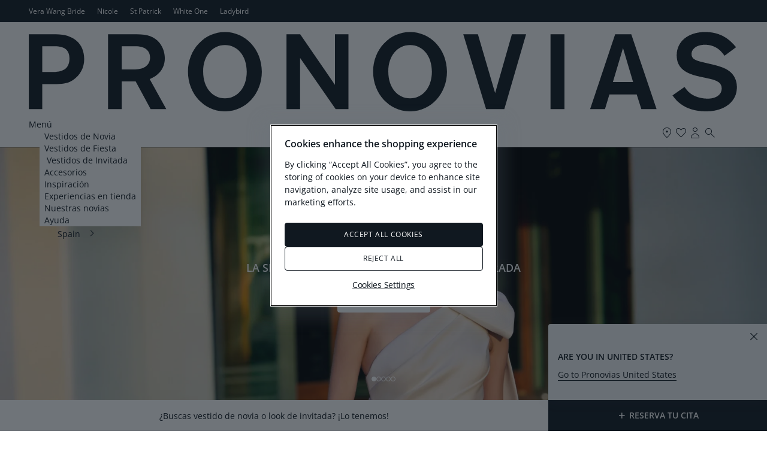

--- FILE ---
content_type: text/html; charset=UTF-8
request_url: https://www.pronovias.com/es/?gclid=CjwKEAjw0ueeBRCmhozc-_DRrlUSJABihBEEhTUzHUrKlJCMsXVcFBrp2qtwLVeUc-tvPu4wK0qDwxoCJjDw_wcB
body_size: 23316
content:

<!doctype html>
<html lang="es">
<head >
    <meta http-equiv="X-UA-Compatible" content="IE=edge" >
        <!-- CookiePro Cookies Consent Notice start -->
            <script src="https://cookie-cdn.cookiepro.com/consent/b01eb98e-0c14-43c6-bea6-8eea44702da6/OtAutoBlock.js" pn-excluded-move-bottom="text/x-magento-template"></script>
        <script src="https://cookie-cdn.cookiepro.com/scripttemplates/otSDKStub.js"
        async        data-domain-script="b01eb98e-0c14-43c6-bea6-8eea44702da6"
        pn-excluded-move-bottom="text/x-magento-template"></script>
    
    <!-- CookiePro Cookies Consent Notice end-->
    


    <meta charset="utf-8">
<meta name="description" content="Encuentra el vestido de novia de tus sueños de la mano de Pronovias. Líderes en moda nupcial, invitadas y fiestas. ¡Reserva tu cita, rápida y sencilla!">
<meta name="robots" content="INDEX,FOLLOW">
<meta name="viewport" content="width=device-width, initial-scale=1, maximum-scale=1">
<meta name="format-detection" content="telephone=no">
<title>Marca líder en moda nupcial, fiestas e invitadas | Pronovias</title>
<link  rel="stylesheet"  media="all" href="https://www.pronovias.com/static/version1768995396/_cache/merged/3e231a243a02f5f0bbc8cdca02901288.min.css" >
<link  rel="stylesheet"  media="screen and (min-width: 768px)" href="https://www.pronovias.com/static/version1768995396/frontend/Hiberus/pronovias/es_ES/css/styles-l.min.css" >
<link  rel="stylesheet"  media="print" href="https://www.pronovias.com/static/version1768995396/frontend/Hiberus/pronovias/es_ES/css/print.min.css" >








<link rel="preload" as="font" crossorigin="anonymous" href="https://www.pronovias.com/static/version1768995396/frontend/Hiberus/pronovias/es_ES/fonts/pronovias/pronovias.ttf" >
<link rel="preload" as="font" crossorigin="anonymous" href="https://www.pronovias.com/static/version1768995396/frontend/Hiberus/pronovias/es_ES/fonts/opensans/OpenSans-Light.woff2" >
<link rel="preload" as="font" crossorigin="anonymous" href="https://www.pronovias.com/static/version1768995396/frontend/Hiberus/pronovias/es_ES/fonts/opensans/OpenSans-Regular.woff2" >
<link rel="preload" as="font" crossorigin="anonymous" href="https://www.pronovias.com/static/version1768995396/frontend/Hiberus/pronovias/es_ES/fonts/opensans/OpenSans-SemiBold.woff2" >
<link  rel="preconnect" href="https://static.hotjar.com" >
<link  rel="preconnect" href="https://vars.hotjar.com" >
<link  rel="preconnect" href="https://script.hotjar.com" >
<link  rel="preconnect" href="https://analytics.tiktok.com" >
<link  rel="preconnect" href="https://www.googletagmanager.com" >
<link  rel="preconnect" href="https://www.google-analytics.com" >
<link  rel="preconnect" href="https://connect.facebook.net" >
<link  rel="preconnect" href="https://assets.empathybroker.com" >
<link  rel="preconnect" href="https://nebula-cdn.kampyle.com" >
<link  rel="icon" type="image/x-icon" href="https://www.pronovias.com/media/favicon/default/favicon_Pronovias.jpg" >
<link  rel="shortcut icon" type="image/x-icon" href="https://www.pronovias.com/media/favicon/default/favicon_Pronovias.jpg" >
<meta http-equiv="X-UA-Compatible" content="IE8" />


    
<!-- GOOGLE ANALYTICS SITEWIDE -->

<!-- GOOGLE ANALYTICS SITEWIDE -->
    
    
    
            <!-- GOOGLE TAG MANAGER -->
            
            <!-- END GOOGLE TAG MANAGER -->
            
<link rel="prefetch" as="script" href="https://www.pronovias.com/static/version1768995396/frontend/Hiberus/pronovias/es_ES/magepack/bundle-common.min.js"/>

<link rel="prefetch" as="script" href="https://www.pronovias.com/static/version1768995396/frontend/Hiberus/pronovias/es_ES/magepack/bundle-cms.min.js"/>


<meta property="og:type" content="website" >
<meta property="og:title" content="Marca líder en moda nupcial, fiestas e invitadas | Pronovias" >
    <meta property="og:image" content="https://www.pronovias.com/media/pronovias/opengraph/image/default/pronovias-logo_1x.jpg" >
<meta property="og:url" content="https://www.pronovias.com/es/" >

    <link rel="canonical" href="https://www.pronovias.com/es/" />
    <meta name="facebook-domain-verification" content="pavrgnvcnhx4jj4jyjzxwgkruu9kae" >
    <meta name="google-site-verification" content="_lhx9zSdpzBLB5hkDDfA100V4eDs7gm3UBPrixpeg2I" />
    





                    <script pn-excluded-move-bottom="text/x-magento-template">
            // Manage flicker of at.js : https://experienceleague.adobe.com/docs/target-dev/developer/client-side/at-js-implementation/at-js/manage-flicker-with-atjs.html?lang=en
    ;(function(win, doc, style, timeout) {
        var STYLE_ID = 'at-body-style';

        function getParent() {
            return doc.getElementsByTagName('head')[0];
        }

        function addStyle(parent, id, def) {
            if (!parent) {
                return;
            }

            var style = doc.createElement('style');
            style.id = id;
            style.innerHTML = def;
            parent.appendChild(style);
        }

        function removeStyle(parent, id) {
            if (!parent) {
                return;
            }

            var style = doc.getElementById(id);

            if (!style) {
                return;
            }

            parent.removeChild(style);
        }

        addStyle(getParent(), STYLE_ID, style);
        setTimeout(function() {
            removeStyle(getParent(), STYLE_ID);
        }, timeout);
    }(window, document, ".cms-home .retailer-block, .cms-home .stores-block {opacity: 0 !important}", 3000));        </script>
    <script async src="https://www.pronovias.com/static/version1768995396/frontend/Hiberus/pronovias/es_ES/Pronovias_AdobeTarget/js/lib/at.min.js" pn-excluded-move-bottom="text/x-magento-template"></script>

            <link rel="alternate" hreflang="es-es" href="https://www.pronovias.com/es/" />
            <link rel="alternate" hreflang="pt-br" href="https://www.pronovias.com/br/" />
            <link rel="alternate" hreflang="el" href="https://www.pronovias.com/gr/" />
            <link rel="alternate" hreflang="es-mx" href="https://www.pronovias.com/mx/" />
            <link rel="alternate" hreflang="tr" href="https://www.pronovias.com/tr/" />
            <link rel="alternate" hreflang="fr" href="https://www.pronovias.com/fr/" />
            <link rel="alternate" hreflang="de" href="https://www.pronovias.com/de/" />
            <link rel="alternate" hreflang="it" href="https://www.pronovias.com/it/" />
            <link rel="alternate" hreflang="pl" href="https://www.pronovias.com/pl/" />
            <link rel="alternate" hreflang="pt" href="https://www.pronovias.com/pt/" />
            <link rel="alternate" hreflang="en-gb" href="https://www.pronovias.com/gb/" />
            <link rel="alternate" hreflang="en-us" href="https://www.pronovias.com/" />
            <link rel="alternate" hreflang="x-default" href="https://www.pronovias.com/" />
            <link rel="alternate" hreflang="es" href="https://www.pronovias.com/int_es/" />
            <link rel="alternate" hreflang="en" href="https://www.pronovias.com/int_en/" />
            <link rel="alternate" hreflang="nl" href="https://www.pronovias.com/nl/" />
    </head>
<body data-container="body"
      data-mage-init='{"loaderAjax": {}, "loader": { "icon": "https://www.pronovias.com/static/version1768995396/frontend/Hiberus/pronovias/es_ES/images/loader-2.gif"}}'
    id="html-body" class="cms-home page-layout-1column cms-index-index page-layout-cms-full-width">



<div class="cookie-status-message" id="cookie-status" style="display: none;">
    The store will not work correctly in the case when cookies are disabled.</div>




    <noscript>
        <div class="message global noscript">
            <div class="content">
                <p>
                    <strong>Parece que JavaScript está deshabilitado en su navegador.</strong>
                    <span>
                        Para obtener la mejor experiencia en nuestro sitio, asegúrese de activar Javascript en su navegador.                    </span>
                </p>
            </div>
        </div>
    </noscript>

    <!-- GOOGLE TAG MANAGER -->
    <noscript>
        <iframe src="https://www.googletagmanager.com/ns.html?id=GTM-KP4N9LL"
                height="0" width="0" style="display:none;visibility:hidden"></iframe>
    </noscript>
    <!-- END GOOGLE TAG MANAGER -->



<div class="page-wrapper"><header class="page-header new"><div class="panel wrapper"><nav aria-labelledby="eSaltar-maincontent">
    <a class="action skip maincontent"
       href="#maincontent" id="eSaltar-maincontent">
        <span>
            Ir al contenido        </span>
    </a>
</nav>
<div class="panel header"><div class="top-stores-container"><style>#html-body [data-pb-style=LFNUJ52]{display:flex;flex-direction:column}</style><div data-content-type="row" data-appearance="contained" data-element="main"><div data-enable-parallax="0" data-parallax-speed="0.5" data-background-images="{}" data-video-fallback-src="" data-element="inner" data-pb-style="LFNUJ52"><div data-content-type="html" data-appearance="default" data-element="main" data-decoded="true"><ul class="top-stores">
    <li class="top-stores__link selected" aria-current="true">
       <strong>Pronovias</strong>
    </li>
    <li class="top-stores__link">
        <a href="https://www.verawangbride.com/es" target="_blank" rel="nofollow noopener noreferer">Vera Wang Bride</a>
    </li>   
    <li class="top-stores__link">
        <a href="https://www.nicolemilano.com/es/" target="_blank" rel="nofollow noopener noreferer">Nicole</a>
    </li>
    <li class="top-stores__link">
        <a href="https://www.sanpatrick.com/es/" target="_blank" rel="nofollow noopener noreferer">St Patrick</a>
    </li>
    <li class="top-stores__link">
        <a href="https://www.whiteonebridal.com/es/" target="_blank" rel="nofollow noopener noreferer">White One</a>
    </li>
    <li class="top-stores__link">
        <a href="https://www.ladybird.nl/en/" target="_blank" rel="nofollow noopener noreferer">Ladybird</a>
    </li>
</ul></div></div></div></div></div></div><div class="preheader-container">

<a class="preheader__logo"
   href="https://www.pronovias.com/es/">
     <svg viewBox="0 0 1344 151.22" fill="#101820" class="preheader__logo-pronovias">
          <path d="M51.26,4.82H0v142.14h25.49v-47.6h27.49c13.96,0,22.56-2.13,31.14-7.89,13.33-8.74,20.84-23.06,20.84-39.71,0-29.24-20.19-46.95-53.71-46.95ZM46.76,76.53h-21.27V27.43h23.42c19.34,0,28.14,7.48,28.14,23.27,0,17.5-9.89,25.83-30.28,25.83Z"/>
          <path d="M229.11,89.98c7.1-3.21,9.67-4.91,13.76-8.1,9.66-7.7,14.82-18.79,14.82-31.6,0-10.45-3.87-21.55-10.31-29.45-9.23-11.32-22.12-16-43.17-16h-54.07s0,142.14,0,142.14h25.93v-52.72h26.41l28.35,52.71h29.65l-31.37-56.98ZM201.42,71.62h-25.35V27.43h25.98c17.62,0,27.72,7.9,27.72,21.56s-10.32,22.63-28.35,22.63Z"/>
          <path d="M371.63.54c-38.65,0-70.06,32.88-70.06,75.35s31.4,75.35,70.06,75.35,69.84-32.67,69.84-75.35S410.08.54,371.63.54ZM371.63,126.47c-23.63,0-41.28-20.28-41.28-50.58-.2-30.31,17.44-50.38,41.28-50.59,23.64,0,41.27,20.28,41.27,50.59s-17.63,50.58-41.27,50.58Z"/>
          <polygon points="514.17 4.82 580.05 100.86 580.05 4.83 605.59 4.83 605.59 146.96 581.34 146.96 513.96 49.64 513.96 146.96 488.22 146.96 488.22 4.83 514.16 4.83 514.17 4.82"/>
          <path d="M722.39.54c-38.66,0-70.05,32.88-70.05,75.35s31.38,75.35,70.05,75.35,69.85-32.67,69.85-75.35S760.85.54,722.39.54ZM722.39,126.47c-23.62,0-41.27-20.28-41.27-50.58-.23-30.31,17.42-50.38,41.27-50.59,23.62,0,41.28,20.28,41.28,50.59s-17.65,50.58-41.28,50.58Z"/>
          <polygon points="850.85 4.82 883.49 116.66 915.28 4.83 942.13 4.83 900.9 146.96 866.32 146.96 823.12 4.83 850.84 4.83 850.85 4.82"/>
          <rect x="988.43" y="4.82" width="26.42" height="142.15"/>
          <path d="M1141.43,4.82h-30.5s-47.26,142.15-47.26,142.15h27.93l8.37-27.97h51.76l8.8,27.97h28.8l-47.9-142.15ZM1106.63,95.53l19.11-64.68,19.13,64.68h-38.24Z"/>
          <path d="M1281.6.54c17.41,0,32.22,4.92,44.9,15.17,4.73,4.05,7.09,6.4,13.54,13.65l-21.91,16.22c-6.45-8.76-10.95-12.81-16.97-16.01-5.81-3.2-12.89-4.91-19.98-4.91-14.81,0-25.57,7.26-25.57,17.5,0,8.32,4.95,11.94,20.63,15.57l20.83,4.92c15.05,3.62,24.7,7.67,31.36,13.23,8.6,7.25,13.1,17.5,13.1,29.67,0,27.32-23.62,45.68-58.42,45.68-19.33,0-36.3-4.92-48.33-14.31-6.01-4.47-8.8-7.47-15.25-16l22.77-16.02c6.01,8.76,11.81,13.87,20.2,17.5,6.65,2.99,15.46,4.7,23.4,4.7,16.33,0,26.85-7.69,26.85-19.43,0-9.61-6.65-14.93-23.83-18.57l-18.69-4.06c-29.86-6.4-42.75-18.57-42.75-40.56,0-26.03,21.9-43.97,54.12-43.97h0Z"/>
     </svg>
</a></div><div class="header-container"><div class="header content"><button aria-expanded="false" class="menu-button">
   <span data-action="toggle-nav" class="action nav-toggle">
      <svg viewBox="0 0 24 25" fill="#101820" class="nav-toggle-icon">
         <rect x="5" y="9.66" width="14" height="1"/>
         <rect x="5" y="13.66" width="14" height="1"/>
      </svg>
      <span>Menú</span>
   </span>
</button>
<a class="logo"
   href="https://www.pronovias.com/es/">
    <img src="https://www.pronovias.com/static/version1768995396/frontend/Hiberus/pronovias/es_ES/images/logo.svg"
         alt="Pronovias.&#x20;Ir&#x20;a&#x20;la&#x20;p&#xE1;gina&#x20;de&#x20;inicio."
            width="120"            height="20"    />
</a>

<div style="display: none !important;" data-block="minicart" class="minicart-wrapper">
    </div>


<ul class="menu-links-container"><li class="authorization-link ">
            <a href="https://www.pronovias.com/es/my-account/login/">
            <span class="hicon-account"></span>
        <span>Mi&#x20;cuenta</span></a>
</li>


<li class="top-links__store">
    <a href="https://www.pronovias.com/es/tiendas" title="Encuentra tu tienda">
        <span class="hicon-boutiques"></span>
        <span>tiendas</span>
    </a>
</li>


<li class="link wishlist" data-bind="scope: 'pronovias-wishlist-link'">
    <a class="wishlist-link-button"
       data-bind="afterRender: reloadSection(), attr: { href: getWishlistLink() }, click: function() { dataLayer.push({'event':'click_wishlist'}); return true; }">
        <span class="hicon-favorite-empty" data-bind="css: {'active': wishlist().counter}"></span>

        <span>Mis favoritos</span>
        <!-- ko if: wishlist().counter -->
        <span data-bind="text: wishlist().counter, css: { empty: !isLoading() && !!wishlist().counter == false }"
              class="counter qty empty">
        </span>
        <!-- /ko -->
    </a>
</li>

<li class="search-icon">
    <a href="#" class="search-trigger-loop">
        <span class="hicon-search-new"></span>
    </a>
</li>
</ul></div>    <div class="sections nav-sections">
                <div class="section-items nav-sections-items"
             data-mage-init='{"tabs":{"openedState":"active"}}'>
                                            <div class="section-item-title nav-sections-item-title"
                     data-role="collapsible">
                    <a class="nav-sections-item-switch"
                       data-toggle="switch" href="#store.menu">
                        Menú                    </a>
                </div>
                <div class="section-item-content nav-sections-item-content"
                     id="store.menu"
                     data-role="content">
                    <nav class="navigation navigation-main"><ul class="hib-nav ui-menu ui-widget ui-widget-content ui-corner-all">                        <li class="level0 parent level-top two-col-menu" role="presentation">
            <a href="https://www.pronovias.com/es/vestidos-novia" data-menu="menu-482968" class=" level-top ui-corner-all">
        <span >
        Vestidos de Novia    </span>
</a>
                    <ul class="level0 submenu" role="menu" aria-expanded="true" style="top: 53px; left: 0; display: none;" aria-hidden="true">
                                <li class="level1 parent level-top wrapper-advanced  image-type-two-col" role="presentation">
                                        <ul class="level1" role="menu" aria-expanded="true" style="top: 53px; left: 0; display: none;" aria-hidden="true">
                                <li class="level2" role="presentation">
                
        <a href="https://www.pronovias.com/es/vestidos-novia" tabindex="-1" role="menuitem">
            <img data-src="/media/images/MEGAMENU_WEDDING_DRESSES_575X575_1.jpg" data-lazyloader="true"   data-alt="" class="" />

                    <span  class="image-type-button">
                Ver todo            </span>
                </a>
                                </li>
                                <li class="level2" role="presentation">
                
        <a href="https://www.pronovias.com/es/vestidos-novia/collections/seasons/2026" tabindex="-1" role="menuitem">
            <img data-src="/media/images/MEGAMENU_WEDDING_DRESSES_575X575.jpg" data-lazyloader="true"   data-alt="" class="" />

                    <span  class="image-type-button">
                Novedades            </span>
                </a>
                                </li>
            </ul>
            </li>
                                <li class="level1 parent level-top wrapper-advanced   wrapper-type-four-col" role="presentation">
                                        <ul class="level1" role="menu" aria-expanded="true" style="top: 53px; left: 0; display: none;" aria-hidden="true">
                                <li class="level2" role="presentation">
                    <a  >
        <span class="wrapper-title" >Siluetas</span>
    </a>
                        <ul class="level2" role="menu" aria-expanded="true" style="top: 53px; left: 0; display: none;" aria-hidden="true">
                                <li class="level3 __item" role="presentation">
                    <a href="https://www.pronovias.com/es/vestidos-novia/sirena" class="" tabindex="-1" role="menuitem">
        <span class="__item__title" >Sirena</span>
    </a>
                            </li>
                                <li class="level3 __item" role="presentation">
                    <a href="https://www.pronovias.com/es/vestidos-novia/corte-a" class="" tabindex="-1" role="menuitem">
        <span class="__item__title" >Corte A</span>
    </a>
                            </li>
                                <li class="level3 __item" role="presentation">
                    <a href="https://www.pronovias.com/es/vestidos-novia/princesa" class="" tabindex="-1" role="menuitem">
        <span class="__item__title" >Princesa</span>
    </a>
                            </li>
                                <li class="level3 __item" role="presentation">
                    <a href="https://www.pronovias.com/es/vestidos-novia/rectos" class="" tabindex="-1" role="menuitem">
        <span class="__item__title" >Recto</span>
    </a>
                            </li>
                                <li class="level3 __item" role="presentation">
                    <a href="https://www.pronovias.com/es/vestidos-novia/cortos" class="" tabindex="-1" role="menuitem">
        <span class="__item__title" >Corto</span>
    </a>
                            </li>
                                <li class="level3 __item" role="presentation">
                    <a href="https://www.pronovias.com/es/vestidos-novia/talle-bajo" class="" tabindex="-1" role="menuitem">
        <span class="__item__title" >Cintura baja</span>
    </a>
                            </li>
            </ul>
            </li>
                                <li class="level2" role="presentation">
                    <a  >
        <span class="wrapper-title" >Estilos</span>
    </a>
                        <ul class="level2" role="menu" aria-expanded="true" style="top: 53px; left: 0; display: none;" aria-hidden="true">
                                <li class="level3 __item" role="presentation">
                    <a href="https://www.pronovias.com/es/vestidos-novia/invierno" class="" tabindex="-1" role="menuitem">
        <span class="__item__title" >Invierno</span>
    </a>
                            </li>
                                <li class="level3 __item" role="presentation">
                    <a href="https://www.pronovias.com/es/vestidos-novia/boda-civil" class="" tabindex="-1" role="menuitem">
        <span class="__item__title" >Civil</span>
    </a>
                            </li>
                                <li class="level3 __item" role="presentation">
                    <a href="https://www.pronovias.com/es/vestidos-novia/sencillos" class="" tabindex="-1" role="menuitem">
        <span class="__item__title" >Sencillo</span>
    </a>
                            </li>
                                <li class="level3 __item" role="presentation">
                    <a href="https://www.pronovias.com/es/vestidos-novia/boho" class="" tabindex="-1" role="menuitem">
        <span class="__item__title" >Boho</span>
    </a>
                            </li>
                                <li class="level3 __item" role="presentation">
                    <a href="https://www.pronovias.com/es/vestidos-novia/elegantes" class="" tabindex="-1" role="menuitem">
        <span class="__item__title" >Elegante</span>
    </a>
                            </li>
                                <li class="level3 __item" role="presentation">
                    <a href="https://www.pronovias.com/es/vestidos-novia/modernos" class="" tabindex="-1" role="menuitem">
        <span class="__item__title" >Modernos</span>
    </a>
                            </li>
                                <li class="level3 __item" role="presentation">
                    <a href="https://www.pronovias.com/es/vestidos-novia/ibicencos" class="" tabindex="-1" role="menuitem">
        <span class="__item__title" >Ibicencos</span>
    </a>
                            </li>
            </ul>
            </li>
                                <li class="level2" role="presentation">
                    <a  >
        <span class="wrapper-title" >Detalles</span>
    </a>
                        <ul class="level2" role="menu" aria-expanded="true" style="top: 53px; left: 0; display: none;" aria-hidden="true">
                                <li class="level3 __item" role="presentation">
                    <a href="https://www.pronovias.com/es/vestidos-novia/cuello-halter" class="" tabindex="-1" role="menuitem">
        <span class="__item__title" >Escote Halter</span>
    </a>
                            </li>
                                <li class="level3 __item" role="presentation">
                    <a href="https://www.pronovias.com/es/vestidos-novia/manga-larga" class="" tabindex="-1" role="menuitem">
        <span class="__item__title" >Manga larga</span>
    </a>
                            </li>
                                <li class="level3 __item" role="presentation">
                    <a href="https://www.pronovias.com/es/vestidos-novia/sin-espalda" class="" tabindex="-1" role="menuitem">
        <span class="__item__title" >Espalda descubierta</span>
    </a>
                            </li>
                                <li class="level3 __item" role="presentation">
                    <a href="https://www.pronovias.com/es/vestidos-novia/floral" class="" tabindex="-1" role="menuitem">
        <span class="__item__title" >Floral</span>
    </a>
                            </li>
                                <li class="level3 __item" role="presentation">
                    <a href="https://www.pronovias.com/es/vestidos-novia/encaje" class="" tabindex="-1" role="menuitem">
        <span class="__item__title" >Encaje</span>
    </a>
                            </li>
                                <li class="level3 __item" role="presentation">
                    <a href="https://www.pronovias.com/es/vestidos-novia/pedreria" class="" tabindex="-1" role="menuitem">
        <span class="__item__title" >Pedrería</span>
    </a>
                            </li>
                                <li class="level3 __item" role="presentation">
                    <a href="https://www.pronovias.com/es/vestidos-novia/tul" class="" tabindex="-1" role="menuitem">
        <span class="__item__title" >Tul</span>
    </a>
                            </li>
            </ul>
            </li>
                                <li class="level2" role="presentation">
                    <a  >
        <span class="wrapper-title" >Colecciones</span>
    </a>
                        <ul class="level2" role="menu" aria-expanded="true" style="top: 53px; left: 0; display: none;" aria-hidden="true">
                                <li class="level3 __item" role="presentation">
                    <a href="https://www.pronovias.com/es/vestidos-novia/collections/atelier" class="" tabindex="-1" role="menuitem">
        <span class="__item__title" >Atelier Pronovias</span>
    </a>
                            </li>
                                <li class="level3 __item" role="presentation">
                    <a href="https://www.pronovias.com/es/vestidos-novia/collections/pronovias" class="" tabindex="-1" role="menuitem">
        <span class="__item__title" >Pronovias</span>
    </a>
                            </li>
                                <li class="level3 __item" role="presentation">
                    <a href="https://www.pronovias.com/es/vestidos-novia/collections/privee" class="" tabindex="-1" role="menuitem">
        <span class="__item__title" >Pronovias Privée</span>
    </a>
                            </li>
                                <li class="level3 __item" role="presentation">
                    <a href="https://www.pronovias.com/es/vestidos-novia/collections/elisabetta-franchi-x-pronovias" class="" tabindex="-1" role="menuitem">
        <span class="__item__title" >Elisabetta Franchi x Pronovias</span>
    </a>
                            </li>
                                <li class="level3 __item" role="presentation">
                    <a href="https://www.pronovias.com/es/vestidos-novia/collections/pronovias-separates" class="" tabindex="-1" role="menuitem">
        <span class="__item__title" >Separates by Pronovias</span>
    </a>
                            </li>
            </ul>
            </li>
            </ul>
            </li>
            </ul>
        </li>
                    <li class="level0 parent level-top two-col-menu" role="presentation">
            <a href="https://www.pronovias.com/es/vestidos-fiesta" data-menu="menu-483002" class=" level-top ui-corner-all">
        <span >
        Vestidos de Fiesta    </span>
</a>
                    <ul class="level0 submenu" role="menu" aria-expanded="true" style="top: 53px; left: 0; display: none;" aria-hidden="true">
                                <li class="level1 parent level-top wrapper-advanced  image-type-two-col" role="presentation">
                                        <ul class="level1" role="menu" aria-expanded="true" style="top: 53px; left: 0; display: none;" aria-hidden="true">
                                <li class="level2" role="presentation">
                
        <a href="https://www.pronovias.com/es/vestidos-fiesta" tabindex="-1" role="menuitem">
            <img data-src="/media/images/OC_VIEW_ALL.jpg" data-lazyloader="true"   data-alt="" class="" />

                    <span  class="image-type-button">
                Ver todo            </span>
                </a>
                                </li>
                                <li class="level2" role="presentation">
                
        <a href="https://www.pronovias.com/es/vestidos-fiesta/the-event-collection" tabindex="-1" role="menuitem">
            <img data-src="/media/images/OC_NEW_IN.jpg" data-lazyloader="true"   data-alt="" class="" />

                    <span  class="image-type-button">
                Novedades            </span>
                </a>
                                </li>
            </ul>
            </li>
                                <li class="level1 parent level-top wrapper-advanced   wrapper-type-five-col" role="presentation">
                                        <ul class="level1" role="menu" aria-expanded="true" style="top: 53px; left: 0; display: none;" aria-hidden="true">
                                <li class="level2" role="presentation">
                    <a  >
        <span class="wrapper-title" >Siluetas</span>
    </a>
                        <ul class="level2" role="menu" aria-expanded="true" style="top: 53px; left: 0; display: none;" aria-hidden="true">
                                <li class="level3 __item" role="presentation">
                    <a href="https://www.pronovias.com/es/vestidos-fiesta/largos" class="" tabindex="-1" role="menuitem">
        <span class="__item__title" >Largo</span>
    </a>
                            </li>
                                <li class="level3 __item" role="presentation">
                    <a href="https://www.pronovias.com/es/vestidos-fiesta/corte-sirena" class="" tabindex="-1" role="menuitem">
        <span class="__item__title" >Sirena</span>
    </a>
                            </li>
                                <li class="level3 __item" role="presentation">
                    <a href="https://www.pronovias.com/es/vestidos-fiesta/rectos" class="" tabindex="-1" role="menuitem">
        <span class="__item__title" >Recto</span>
    </a>
                            </li>
                                <li class="level3 __item" role="presentation">
                    <a href="https://www.pronovias.com/es/vestidos-fiesta/ajustados" class="" tabindex="-1" role="menuitem">
        <span class="__item__title" >Ajustados</span>
    </a>
                            </li>
            </ul>
            </li>
                                <li class="level2" role="presentation">
                    <a  >
        <span class="wrapper-title" >Ocasión</span>
    </a>
                        <ul class="level2" role="menu" aria-expanded="true" style="top: 53px; left: 0; display: none;" aria-hidden="true">
                                <li class="level3 __item" role="presentation">
                    <a href="https://www.pronovias.com/es/vestidos-fiesta/invierno" class="" tabindex="-1" role="menuitem">
        <span class="__item__title" >Invierno</span>
    </a>
                            </li>
                                <li class="level3 __item" role="presentation">
                    <a href="https://www.pronovias.com/es/vestidos-fiesta/coctel" class="" tabindex="-1" role="menuitem">
        <span class="__item__title" >Cóctel</span>
    </a>
                            </li>
                                <li class="level3 __item" role="presentation">
                    <a href="https://www.pronovias.com/es/vestidos-fiesta/vestidos-gala" class="" tabindex="-1" role="menuitem">
        <span class="__item__title" >Gala</span>
    </a>
                            </li>
                                <li class="level3 __item" role="presentation">
                    <a href="https://www.pronovias.com/es/vestidos-fiesta/elegantes" class="" tabindex="-1" role="menuitem">
        <span class="__item__title" >Elegante</span>
    </a>
                            </li>
                                <li class="level3 __item" role="presentation">
                    <a href="https://www.pronovias.com/es/vestidos-fiesta/noche" class="" tabindex="-1" role="menuitem">
        <span class="__item__title" >Noche</span>
    </a>
                            </li>
                                <li class="level3 __item" role="presentation">
                    <a href="https://www.pronovias.com/es/vestidos-fiesta/alfombra-roja" class="" tabindex="-1" role="menuitem">
        <span class="__item__title" >Alfombra Roja</span>
    </a>
                            </li>
            </ul>
            </li>
                                <li class="level2" role="presentation">
                    <a  >
        <span class="wrapper-title" >Color</span>
    </a>
                        <ul class="level2" role="menu" aria-expanded="true" style="top: 53px; left: 0; display: none;" aria-hidden="true">
                                <li class="level3 __item" role="presentation">
                    <a href="https://www.pronovias.com/es/vestidos-fiesta/rosa" class="" tabindex="-1" role="menuitem">
        <span class="__item__title" >Rosa</span>
    </a>
                            </li>
                                <li class="level3 __item" role="presentation">
                    <a href="https://www.pronovias.com/es/vestidos-fiesta/rojos" class="" tabindex="-1" role="menuitem">
        <span class="__item__title" >Rojo</span>
    </a>
                            </li>
                                <li class="level3 __item" role="presentation">
                    <a href="https://www.pronovias.com/es/vestidos-fiesta/negro" class="" tabindex="-1" role="menuitem">
        <span class="__item__title" >Negro</span>
    </a>
                            </li>
                                <li class="level3 __item" role="presentation">
                    <a href="https://www.pronovias.com/es/vestidos-fiesta/azul" class="" tabindex="-1" role="menuitem">
        <span class="__item__title" >Azul</span>
    </a>
                            </li>
                                <li class="level3 __item" role="presentation">
                    <a href="https://www.pronovias.com/es/vestidos-fiesta/verde" class="" tabindex="-1" role="menuitem">
        <span class="__item__title" >Verde</span>
    </a>
                            </li>
            </ul>
            </li>
                                <li class="level2" role="presentation">
                    <a  >
        <span class="wrapper-title" >Detalles</span>
    </a>
                        <ul class="level2" role="menu" aria-expanded="true" style="top: 53px; left: 0; display: none;" aria-hidden="true">
                                <li class="level3 __item" role="presentation">
                    <a href="https://www.pronovias.com/es/vestidos-fiesta/tul" class="" tabindex="-1" role="menuitem">
        <span class="__item__title" >Tul</span>
    </a>
                            </li>
                                <li class="level3 __item" role="presentation">
                    <a href="https://www.pronovias.com/es/vestidos-fiesta/gasa" class="" tabindex="-1" role="menuitem">
        <span class="__item__title" >Gasa</span>
    </a>
                            </li>
                                <li class="level3 __item" role="presentation">
                    <a href="https://www.pronovias.com/es/vestidos-fiesta/encaje" class="" tabindex="-1" role="menuitem">
        <span class="__item__title" >Encaje</span>
    </a>
                            </li>
                                <li class="level3 __item" role="presentation">
                    <a href="https://www.pronovias.com/es/vestidos-fiesta/lentejuelas" class="" tabindex="-1" role="menuitem">
        <span class="__item__title" >Lentejuelas</span>
    </a>
                            </li>
                                <li class="level3 __item" role="presentation">
                    <a href="https://www.pronovias.com/es/vestidos-fiesta/manga-larga" class="" tabindex="-1" role="menuitem">
        <span class="__item__title" >Manga Larga</span>
    </a>
                            </li>
                                <li class="level3 __item" role="presentation">
                    <a href="https://www.pronovias.com/es/vestidos-fiesta/halter" class="" tabindex="-1" role="menuitem">
        <span class="__item__title" >Halter</span>
    </a>
                            </li>
            </ul>
            </li>
                                <li class="level2" role="presentation">
                    <a  >
        <span class="wrapper-title" >Colecciones</span>
    </a>
                        <ul class="level2" role="menu" aria-expanded="true" style="top: 53px; left: 0; display: none;" aria-hidden="true">
                                <li class="level3 __item" role="presentation">
                    <a href="https://www.pronovias.com/es/vestidos-fiesta/the-event-collection" class="" tabindex="-1" role="menuitem">
        <span class="__item__title" >The Event Collection</span>
    </a>
                            </li>
                                <li class="level3 __item" role="presentation">
                    <a href="https://www.pronovias.com/es/vestidos-fiesta/elisabetta-franchi-for-pronovias-tpe" class="" tabindex="-1" role="menuitem">
        <span class="__item__title" >Elisabetta Franchi x Pronovias</span>
    </a>
                            </li>
                                <li class="level3 __item" role="presentation">
                    <a href="https://www.pronovias.com/es/vestidos-fiesta/marchesa-notte-x-pronovias" class="" tabindex="-1" role="menuitem">
        <span class="__item__title" >Marchesa Notte x Pronovias</span>
    </a>
                            </li>
            </ul>
            </li>
            </ul>
            </li>
            </ul>
        </li>
                    <li class="level0 parent level-top one-col-menu" role="presentation">
            <a href="https://www.pronovias.com/es/vestidos-invitada-boda" data-menu="menu-483036" class=" level-top ui-corner-all">
            <img data-src="/media/images/VER_TODO_1.jpg" data-lazyloader="true"   data-alt="" />
        <span >
        Vestidos de Invitada    </span>
</a>
                    <ul class="level0 submenu" role="menu" aria-expanded="true" style="top: 53px; left: 0; display: none;" aria-hidden="true">
                                <li class="level1 parent level-top wrapper-advanced  image-type-five-col" role="presentation">
                                        <ul class="level1" role="menu" aria-expanded="true" style="top: 53px; left: 0; display: none;" aria-hidden="true">
                                <li class="level2" role="presentation">
                
        <a href="https://www.pronovias.com/es/vestidos-invitada-boda" tabindex="-1" role="menuitem">
            <img data-src="/media/images/VIEW_ALL_1_TEC.jpg" data-lazyloader="true"   data-alt="" class="" />

                    <span  class="image-type-button">
                Ver todo            </span>
                </a>
                                </li>
                                <li class="level2" role="presentation">
                
        <a href="https://www.pronovias.com/es/vestidos-invitada-boda/madrina" tabindex="-1" role="menuitem">
            <img data-src="/media/images/MOB_TEC.jpg" data-lazyloader="true"   data-alt="" class="" />

                    <span  class="image-type-button">
                Madrina            </span>
                </a>
                                </li>
                                <li class="level2" role="presentation">
                
        <a href="https://www.pronovias.com/es/vestidos-invitada-boda/dama-honor" tabindex="-1" role="menuitem">
            <img data-src="/media/images/BRIDESMAIDS_TEC.jpg" data-lazyloader="true"   data-alt="" class="" />

                    <span  class="image-type-button">
                Dama de honor            </span>
                </a>
                                </li>
                                <li class="level2" role="presentation">
                
        <a href="https://www.pronovias.com/es/vestidos-invitada-boda/hermana-novia" tabindex="-1" role="menuitem">
            <img data-src="/media/images/SOB_TEC.jpg" data-lazyloader="true"   data-alt="" class="" />

                    <span  class="image-type-button">
                Hermana de la novia            </span>
                </a>
                                </li>
                                <li class="level2" role="presentation">
                
        <a href="https://www.pronovias.com/es/vestidos-invitada-boda/amiga-novia" tabindex="-1" role="menuitem">
            <img data-src="/media/images/FORMAL_TEC.jpg" data-lazyloader="true"   data-alt="" class="" />

                    <span  class="image-type-button">
                Amiga de la novia            </span>
                </a>
                                </li>
            </ul>
            </li>
            </ul>
        </li>
                    <li class="level0 parent level-top one-col-menu" role="presentation">
            <a href="https://www.pronovias.com/es/accesorios-novia" data-menu="menu-483043" class=" level-top ui-corner-all">
        <span >
        Accesorios    </span>
</a>
                    <ul class="level0 submenu" role="menu" aria-expanded="true" style="top: 53px; left: 0; display: none;" aria-hidden="true">
                                <li class="level1 parent level-top wrapper-advanced  image-type-six-col" role="presentation">
                                        <ul class="level1" role="menu" aria-expanded="true" style="top: 53px; left: 0; display: none;" aria-hidden="true">
                                <li class="level2" role="presentation">
                
        <a href="https://www.pronovias.com/es/accesorios-novia" tabindex="-1" role="menuitem">
            <img data-src="/media/images/LA_ALL_QUINN_2.jpg" data-lazyloader="true"   data-alt="" class="" />

                    <span  class="image-type-button">
                Ver todo            </span>
                </a>
                                </li>
                                <li class="level2" role="presentation">
                
        <a href="https://www.pronovias.com/es/accesorios-novia/velos" tabindex="-1" role="menuitem">
            <img data-src="/media/images/LA52.jpg" data-lazyloader="true"   data-alt="" class="" />

                    <span  class="image-type-button">
                Velos            </span>
                </a>
                                </li>
                                <li class="level2" role="presentation">
                
        <a href="https://www.pronovias.com/es/accesorios-novia/tocados" tabindex="-1" role="menuitem">
            <img data-src="/media/images/LA40.jpg" data-lazyloader="true"   data-alt="" class="" />

                    <span  class="image-type-button">
                Tocados            </span>
                </a>
                                </li>
                                <li class="level2" role="presentation">
                
        <a href="https://www.pronovias.com/es/accesorios-novia/chaquetas" tabindex="-1" role="menuitem">
            <img data-src="/media/images/JACK_LA14.jpg" data-lazyloader="true"   data-alt="" class="" />

                    <span  class="image-type-button">
                Chaquetas            </span>
                </a>
                                </li>
                                <li class="level2" role="presentation">
                
        <a href="https://www.pronovias.com/es/accesorios-novia/mangas" tabindex="-1" role="menuitem">
            <img data-src="/media/images/LA04.jpg" data-lazyloader="true"   data-alt="" class="" />

                    <span  class="image-type-button">
                Mangas            </span>
                </a>
                                </li>
                                <li class="level2" role="presentation">
                
        <a href="https://www.pronovias.com/es/accesorios-novia/capas" tabindex="-1" role="menuitem">
            <img data-src="/media/images/LA32.jpg" data-lazyloader="true"   data-alt="" class="" />

                    <span  class="image-type-button">
                Capas            </span>
                </a>
                                </li>
            </ul>
            </li>
            </ul>
        </li>
                    <li class="level0 parent level-top three-col-menu" role="presentation">
            <a href="https://www.pronovias.com/es/#" data-menu="menu-483051" class=" level-top ui-corner-all">
        <span >
        Inspiración    </span>
</a>
                    <ul class="level0 submenu" role="menu" aria-expanded="true" style="top: 53px; left: 0; display: none;" aria-hidden="true">
                                <li class="level1 parent level-top wrapper-advanced  image-type-one-col wrapper-type-one-col" role="presentation">
                                        <ul class="level1" role="menu" aria-expanded="true" style="top: 53px; left: 0; display: none;" aria-hidden="true">
                                <li class="level2" role="presentation">
                
            <img data-src="/media/images/Heritage.jpg" data-lazyloader="true"   data-alt="" class="" />

                                        </li>
                                <li class="level2" role="presentation">
                    <a  >
        <span class="wrapper-title" >Nuestro ADN</span>
    </a>
                        <ul class="level2" role="menu" aria-expanded="true" style="top: 53px; left: 0; display: none;" aria-hidden="true">
                                <li class="level3" role="presentation">
                <a href="https://www.pronovias.com/es/pronovias-for-protection"
   class="navigation__inner-link" data-menu="menu-483055"    >
    Pronovias for Protection</a>
                            </li>
                                <li class="level3" role="presentation">
                <a href="https://www.pronovias.com/es/la-maison"
   class="navigation__inner-link" data-menu="menu-483056"    >
    La Maison</a>
                            </li>
                                <li class="level3" role="presentation">
                <a href="https://www.pronovias.com/es/atelier"
   class="navigation__inner-link" data-menu="menu-483057"    >
    The Atelier</a>
                            </li>
            </ul>
            </li>
            </ul>
            </li>
                                <li class="level1 parent level-top wrapper-advanced  image-type-one-col wrapper-type-one-col" role="presentation">
                                        <ul class="level1" role="menu" aria-expanded="true" style="top: 53px; left: 0; display: none;" aria-hidden="true">
                                <li class="level2" role="presentation">
                
            <img data-src="/media/images/Journal.jpg" data-lazyloader="true"   data-alt="" class="" />

                                        </li>
                                <li class="level2" role="presentation">
                    <a  >
        <span class="wrapper-title" >Journal</span>
    </a>
                        <ul class="level2" role="menu" aria-expanded="true" style="top: 53px; left: 0; display: none;" aria-hidden="true">
                                <li class="level3 blog__item" role="presentation">
                <a href="https://www.pronovias.com/es/editorial" data-menu="menu-483061" class="">
        <span class="__item__title" >
        The Edit    </span>
</a>
                            </li>
                                <li class="level3 blog__item" role="presentation">
                <a href="https://www.pronovias.com/es/press" data-menu="menu-483062" class="">
        <span class="__item__title" >
        Press    </span>
</a>
                            </li>
            </ul>
            </li>
            </ul>
            </li>
                                <li class="level1 parent level-top wrapper-advanced  image-type-one-col wrapper-type-one-col" role="presentation">
                                        <ul class="level1" role="menu" aria-expanded="true" style="top: 53px; left: 0; display: none;" aria-hidden="true">
                                <li class="level2" role="presentation">
                
            <img data-src="/media/images/Inspiracion.jpg" data-lazyloader="true"   data-alt="" class="" />

                                        </li>
                                <li class="level2" role="presentation">
                    <a  >
        <span class="wrapper-title" >Presentaciones</span>
    </a>
                        <ul class="level2" role="menu" aria-expanded="true" style="top: 53px; left: 0; display: none;" aria-hidden="true">
                                <li class="level3" role="presentation">
                <a href="https://www.pronovias.com/es/2026-collection-presentation"
   class="navigation__inner-link" data-menu="menu-483066"    >
    Pronovias Bridal Week</a>
                            </li>
                                <li class="level3" role="presentation">
                <a href="https://www.pronovias.com/es/fashion-show"
   class="navigation__inner-link" data-menu="menu-483067"    >
    Fashion Show 2024</a>
                            </li>
            </ul>
            </li>
            </ul>
            </li>
            </ul>
        </li>
                    <li class="level0 parent level-top one-col-menu" role="presentation">
            <a href="https://www.pronovias.com/es/eventos-en-tienda" data-menu="menu-483068" class=" level-top ui-corner-all">
        <span >
        Experiencias en tienda    </span>
</a>
                    </li>
                    <li class="level0 parent level-top one-col-menu" role="presentation">
            <a href="https://www.pronovias.com/es/pronoviasbride" data-menu="menu-483069" class="mobile-only brides level-top ui-corner-all">
        <span >
        Nuestras novias    </span>
</a>
                    </li>
                    <li class="level0 parent level-top one-col-menu" role="presentation">
            <a href="" data-menu="menu-483070" class="mobile-only help level-top ui-corner-all">
        <span >
        Ayuda    </span>
</a>
                    <ul class="level0 submenu" role="menu" aria-expanded="true" style="top: 53px; left: 0; display: none;" aria-hidden="true">
                                <li class="level1 parent level-top wrapper-advanced help  wrapper-type-eight-col" role="presentation">
                                        <ul class="level1" role="menu" aria-expanded="true" style="top: 53px; left: 0; display: none;" aria-hidden="true">
                                <li class="level2" role="presentation">
                    <a href="https://www.pronovias.com/es/faqs" >
        <span class="wrapper-title" >FAQS</span>
    </a>
                            </li>
                                <li class="level2" role="presentation">
                    <a href="https://www.pronovias.com/es/tiendas" target="_blank" rel="noopener">
        <span class="wrapper-title" >Localizador de tiendas</span>
    </a>
                            </li>
                                <li class="level2" role="presentation">
                    <a href="https://www.pronovias.com/es/contacto" target="_blank" rel="noopener">
        <span class="wrapper-title" >Contáctanos</span>
    </a>
                            </li>
                                <li class="level2" role="presentation">
                    <a href="https://www.pronovias.com/es/financiacion" target="_blank" rel="noopener">
        <span class="wrapper-title" >Financia tu vestido</span>
    </a>
                            </li>
                                <li class="level2" role="presentation">
                    <a href="https://www.pronovias.com/es/site-map" target="_blank" rel="noopener">
        <span class="wrapper-title" >Mapa Web</span>
    </a>
                            </li>
                                <li class="level2" role="presentation">
                    <a href="https://www.pronovias.com/es/cita-virtual?utm_medium=footer&utm_source=internal&utm_campaign=ES&utm_content=virtualappointment" target="_blank" rel="noopener">
        <span class="wrapper-title" >Cita virtual</span>
    </a>
                            </li>
                                <li class="level2" role="presentation">
                    <a href="https://www.pronovias.com/es/comparte-historia-amor" target="_blank" rel="noopener">
        <span class="wrapper-title" >Comparte las fotos de tu boda</span>
    </a>
                            </li>
                                <li class="level2" role="presentation">
                    <a href="https://www.pronovias.com/es/lanza-el-ramo" target="_blank" rel="noopener">
        <span class="wrapper-title" >Lanza el ramo</span>
    </a>
                            </li>
            </ul>
            </li>
            </ul>
        </li>
    


</ul></nav><div class="nav-button">    <a id="navBarAppointment"
       href="https://www.pronovias.com/es/pide-cita"
       class="action button-primary"
       data-bind="click: function() { dataLayer.push({
         'event': 'cta',
         'eAction': 'book appointment',
         'eLabel': 'main navbar button'}); return true;}">
        <span>Reserva tu cita</span>
    </a>
    
</div><div class="country-switcher pronovias">
    <div class="country-switcher__content">
                <p class="country-switcher__title">Cambiar de país</p>
        <p class="selector countrySelectorFire">
            <a href="#" title="Abrir una ventana emergente">
                <span class="sr-only">Elige tu país</span>
                <span lang="en">Spain</span>
                <span class="hicon-chevron-right">
                    <span class="sr-only">País</span>
                </span>
            </a>
        </p>
    </div>

    <p class="bottom-footer__copyright__text" lang="en">
        <span>Copyright © 2026 PRONOVIAS GROUP</span><span> All rights reserved</span>    </p>
</div>


                </div>
                    </div>
    </div>
</div></header><main id="maincontent" class="page-main-full-width"><div class="page messages"><div data-placeholder="messages"></div>
<div data-bind="scope: 'messages'">
    <!-- ko if: cookieMessages && cookieMessages.length > 0 -->
    <div role="alert" data-bind="foreach: { data: cookieMessages, as: 'message' }" class="messages">
        <!-- ko if: message.identifier === 'wishlistMessage' -->
        <div data-bind="attr: { class: 'wishlist-message wishlist-message-' + message.action,'data-ui-id': 'wishlist-message-' + message.type }">
            <p data-bind="html: message.text" class="wishlist-message__text"></p>
        </div>
        <!-- /ko -->

        <!-- ko ifnot: message.identifier === 'wishlistMessage' -->
        <div data-bind="attr: {
            class: 'message-' + message.type + ' ' + message.type + ' message',
            'data-ui-id': 'message-' + message.type
        }">
            <p data-bind="html: message.text" class="p--no-format"></p>
        </div>
        <!-- /ko -->
    </div>
    <!-- /ko -->

    <!-- ko if: messages().messages && messages().messages.length > 0 -->
    <div role="alert" data-bind="foreach: { data: messages().messages, as: 'message' }" class="messages">
        <!-- ko if: message.identifier === 'wishlistMessage' -->
        <div data-bind="attr: { class: 'wishlist-message wishlist-message-' + message.action,'data-ui-id': 'wishlist-message-' + message.type }">
            <p data-bind="html: message.text" class="wishlist-message__text"></p>
        </div>
        <!-- /ko -->

        <!-- ko ifnot: message.identifier === 'wishlistMessage' -->
        <div data-bind="attr: {
            class: 'message-' + message.type + ' ' + message.type + ' message',
            'data-ui-id': 'message-' + message.type
        }">
            <p data-bind="html: message.text" class="p--no-format"></p>
        </div>
        <!-- /ko -->
    </div>
    <!-- /ko -->
</div>

</div><div class="columns"><div class="column main">
<div class="block newsletter newsletter-content block-newsletter-modal" id="popup-newsletter" style="display: none">
    <div class="newsletter__content">
        <div class="messages" style="display: none">
            <div class="message">
                <div></div>
            </div>
        </div>
        <p class="title">Únete al mundo Pronovias</p>
        <div class="intro">
            <p>Suscríbete y sé la primera en enterarte de nuestros eventos especiales, las últimas novedades en productos y promociones exclusivas.</p>
        </div>
        <div class="content newsletter__content__form">
            <form class="form subscribe-popup"
                novalidate
                action="https://www.pronovias.com/es/newsletter/subscriber/new/"
                method="post"
                data-newsletterorigin="popup"
                data-mage-init='{"validation": {"errorClass": "mage-error"}}'
                id="newsletter-validate-detail-popup">
                <div class="field newsletter">
                                            <div class="bridal-occasion">
                                                        <div class="flat-checkbox">
                                <input type="checkbox" name="bridal" id="newsletter-bridal-popup" class="validate-one-selected" aria-describedby="popup_bo_error">
                                <span class="checkmark"></span>
                                <label for="newsletter-bridal-popup"><span>Vestidos de novia</span></label>
                            </div>
                                                                                    <div class="flat-checkbox">
                                <input type="checkbox" name="occasion" id="newsletter-occasion-popup" class="validate-one-selected" aria-describedby="popup_bo_error">
                                <span class="checkmark"></span>
                                <label for="newsletter-occasion-popup"><span>Vestido de fiesta</span></label>
                            </div>
                                                        <div id="popup_bo_error" class="bridal-occasion-error" style="display: none;"><p>Por favor, elige al menos una opción.</p></div>
                        </div>
                                        <div class="control">
                        <div class="email-container">
                            <input name="email"
                                   type="email"
                                   autocomplete="email"
                                   id="newsletter-popup"
                                   aria-required="true"
                                   placeholder="&nbsp;"
                                   data-validate="{required:true, 'validate-email':true}"/>
                            <label for="newsletter-popup" class="label">
                                <span>Correo electrónico</span>
                                <span class="label-required">*</span>
                                <span class="sr-only">
                                    para suscribirse a la newsletter:                                </span>
                            </label>
                        </div>
                    </div>
                    <div class="agreement flat-checkbox-legal">
                        <p>Al suscribirte, confirmas que has leído y aceptas nuestra <a href="https://www.pronovias.com/es/legal/politica-privacidad/registro-newsletter" target="_blank">Política de privacidad</a>.</p>
                    </div>
                </div>
                <div class="actions">
                    <button id="newsletter-submit-popup" class="action subscribe button-primary disabled" type="submit">
                        <span>Suscribirse</span>
                    </button>
                </div>
                <div class="newsletter-popup-footer">
                    <p class="action-close-later">Quizás más tarde</p>
                </div>
            </form>
        </div>
    </div>
</div>




<input name="form_key" type="hidden" value="VuMzf3idbt6aw20I" />





<!-- GOOGLE ANALYTICS ENGAGEMENT -->

<!-- GOOGLE ANALYTICS ENGAGEMENT -->


                    <style>#html-body [data-pb-style=NWFA0CS]{display:flex;border-style:none;min-height:635px;margin:0;padding:0}#html-body [data-pb-style=I933BJ6],#html-body [data-pb-style=NBFRILL],#html-body [data-pb-style=NWFA0CS],#html-body [data-pb-style=PU5DFAJ],#html-body [data-pb-style=RAAJH6M]{justify-content:flex-start;flex-direction:column;background-position:left top;background-size:cover;background-repeat:no-repeat;background-attachment:scroll}#html-body [data-pb-style=PU5DFAJ]{display:none;margin:0;padding:0}#html-body [data-pb-style=I933BJ6],#html-body [data-pb-style=NBFRILL],#html-body [data-pb-style=RAAJH6M]{display:flex}#html-body [data-pb-style=I933BJ6],#html-body [data-pb-style=RAAJH6M]{margin:0;padding:0}#html-body [data-pb-style=NBFRILL]{margin-left:0;margin-right:0;padding-top:0;padding-bottom:0}#html-body [data-pb-style=R8XM2U1]{text-align:center;min-height:100vh;border-style:none;border-width:1px;border-radius:0;margin:0;padding:0}#html-body [data-pb-style=J2P6XQC]{margin:0;padding:0}#html-body [data-pb-style=OXDXMW6],#html-body [data-pb-style=PHA65OB]{background-position:left top;background-size:cover;background-repeat:no-repeat}#html-body [data-pb-style=PHA65OB]{background-attachment:scroll;align-self:stretch}#html-body [data-pb-style=OXDXMW6]{background-color:#000;min-height:100vh}#html-body [data-pb-style=SWUUVMO]{min-height:100vh;background-color:transparent}#html-body [data-pb-style=LSUPU60]{background-color:#000;background-position:left top;background-size:cover;background-repeat:no-repeat;min-height:100vh}#html-body [data-pb-style=WBQAHMU]{min-height:100vh;background-color:transparent}#html-body [data-pb-style=N2BU5GH]{background-color:#000;background-position:left top;background-size:cover;background-repeat:no-repeat;min-height:100vh}#html-body [data-pb-style=VLRG6I7]{min-height:100vh;background-color:transparent}#html-body [data-pb-style=YMWQF36]{background-color:#000;background-position:left top;background-size:cover;background-repeat:no-repeat;min-height:100vh}#html-body [data-pb-style=D7CHL0C]{min-height:100vh;background-color:transparent}#html-body [data-pb-style=QWCEIQ0]{background-color:#000;background-position:left top;background-size:cover;background-repeat:no-repeat;min-height:100vh}#html-body [data-pb-style=BS8RJ19]{min-height:100vh;background-color:transparent}#html-body [data-pb-style=W47F9W7]{background-color:#000;background-position:left top;background-size:cover;background-repeat:no-repeat;min-height:100vh}#html-body [data-pb-style=TJIQPMI]{min-height:100vh;background-color:transparent}#html-body [data-pb-style=H0XIICP]{background-color:#000;background-position:left top;background-size:cover;background-repeat:no-repeat;min-height:100vh}#html-body [data-pb-style=WNY83IF]{min-height:100vh;background-color:transparent}#html-body [data-pb-style=HPGX64C]{background-color:#000;background-position:left top;background-size:cover;background-repeat:no-repeat;min-height:100vh}#html-body [data-pb-style=KV0IPRP]{min-height:100vh;background-color:transparent}#html-body [data-pb-style=FFM40TT]{background-color:#000;background-position:left top;background-size:cover;background-repeat:no-repeat;min-height:100vh}#html-body [data-pb-style=COGF5CH]{min-height:100vh;background-color:transparent}#html-body [data-pb-style=HTRD5P3]{background-color:#000;background-position:left top;background-size:cover;background-repeat:no-repeat;min-height:100vh}#html-body [data-pb-style=T6VGIK3]{min-height:100vh;background-color:transparent}#html-body [data-pb-style=BPHBBB1]{background-color:#000;background-position:left top;background-size:cover;background-repeat:no-repeat;min-height:100vh}#html-body [data-pb-style=TS0Y64I]{min-height:100vh;background-color:transparent}#html-body [data-pb-style=R1SGS30]{display:flex;width:100%}#html-body [data-pb-style=SN0JTUS]{justify-content:flex-start;display:flex;flex-direction:column;background-position:left top;background-size:cover;background-repeat:no-repeat;background-attachment:scroll;width:100%;align-self:stretch}</style><div class="scroll-section header-on home-slider-container" data-content-type="row" data-appearance="full-bleed" data-enable-parallax="0" data-parallax-speed="0.5" data-background-images="{}" data-background-type="image" data-video-loop="true" data-video-play-only-visible="true" data-video-lazy-load="false" data-video-fallback-src="" data-element="main" data-pb-style="NWFA0CS"><div class="pagebuilder-slider home-slider-nicole home-slider" data-content-type="slider" data-appearance="default" data-autoplay="true" data-autoplay-speed="10000" data-fade="true" data-infinite-loop="false" data-show-arrows="false" data-show-dots="true" data-lazy-loading-background-images="false" data-element="main" data-pb-style="R8XM2U1"><div class="slide_enabled" data-content-type="slide" data-slide-name="desktop_video" data-appearance="poster" data-show-button="never" data-show-overlay="never" data-dark-mode="off" data-element="main"><a href="https://www.pronovias.com/es/events/event/view/event_id/4294" target="" data-link-type="default" title="" data-element="link"><div class="pagebuilder-slide-wrapper" data-background-images="{}" data-background-type="video" data-video-src="https://player.vimeo.com/video/1156048391?title=0&amp;byline=0&amp;portrait=0" data-video-loop="true" data-video-play-only-visible="true" data-video-lazy-load="false" data-video-fallback-src="https://www.pronovias.com/media/wysiwyg/BANNER_DESKTOP_1920x1080_SS26_PR_26_1.jpg" show_video_control="false" show_audio_control="false" data-element="wrapper" data-pb-style="OXDXMW6"><div class="pagebuilder-overlay pagebuilder-poster-overlay" data-overlay-color="" aria-label="" title="" data-element="overlay" data-pb-style="SWUUVMO"><div class="pagebuilder-poster-content"><div data-element="content"><div class="slider-content header-on"><p class="slider-content__pretitle"></p><p class="slider-content__title">PRIMAVERA/VERANO 2026</p><p class="slider-content__subtitle">La selecci&oacute;n exclusiva de la nueva temporada</p><p class="slider-content__link action button-secondary">NO TE LO PIERDAS</p></div></div></div></div></div></a><p class="sr-only desktop_video" data-element="video_class">desktop_video</p><div class="slide-info"></div></div><div class="slide_enabled" data-content-type="slide" data-slide-name="mobile_video" data-appearance="poster" data-show-button="never" data-show-overlay="never" data-dark-mode="off" data-element="main"><a href="https://www.pronovias.com/es/events/event/view/event_id/4294" target="" data-link-type="default" title="" data-element="link"><div class="pagebuilder-slide-wrapper" data-background-images="{}" data-background-type="video" data-video-src="https://player.vimeo.com/video/1156048361?title=0&amp;byline=0&amp;portrait=0" data-video-loop="true" data-video-play-only-visible="true" data-video-lazy-load="true" data-video-fallback-src="https://www.pronovias.com/media/wysiwyg/BANNER_MOBILE_1080x1920_SS26_PR_26_1.jpg" show_video_control="false" show_audio_control="false" data-element="wrapper" data-pb-style="LSUPU60"><div class="pagebuilder-overlay pagebuilder-poster-overlay" data-overlay-color="" aria-label="" title="" data-element="overlay" data-pb-style="WBQAHMU"><div class="pagebuilder-poster-content"><div data-element="content"><div class="slider-content header-on"><p class="slider-content__pretitle"></p><p class="slider-content__title">PRIMAVERA/VERANO 2026</p><p class="slider-content__subtitle">La selecci&oacute;n exclusiva de la nueva temporada</p><p class="slider-content__link action button-secondary">NO TE LO PIERDAS</p></div></div></div></div></div></a><p class="sr-only mobile_video" data-element="video_class">mobile_video</p><div class="slide-info"></div></div><div class="slide_enabled" data-content-type="slide" data-slide-name="mobile_video" data-appearance="poster" data-show-button="never" data-show-overlay="never" data-dark-mode="off" data-element="main"><a href="https://www.pronovias.com/es/events/event/view/event_id/4281" target="_blank" data-link-type="default" title="" data-element="link"><div class="pagebuilder-slide-wrapper background-image-697dbd6713fe2" data-background-images='{\"desktop_image\":\"https://www.pronovias.com/media/wysiwyg/BANNER_DESKTOP_1920x1080_NEW_BEGINNINGS_ATELIER_PR_26.jpg\",\"mobile_image\":\"https://www.pronovias.com/media/wysiwyg/BANNER_MOBILE_1080x1920_NEW_BEGINNINGS_ATELIER_PR_26.jpg\"}' data-background-type="image" data-video-loop="true" data-video-play-only-visible="true" data-video-lazy-load="true" data-video-fallback-src="" show_video_control="false" show_audio_control="false" data-element="wrapper" data-pb-style="N2BU5GH"><div class="pagebuilder-overlay pagebuilder-poster-overlay" data-overlay-color="" aria-label="" title="" data-element="overlay" data-pb-style="VLRG6I7"><div class="pagebuilder-poster-content"><div data-element="content"><div class="slider-content header-on"><p class="slider-content__pretitle"></p><p class="slider-content__title">NUEVOS COMIENZOS &ndash; NUEVA COLECCI&Oacute;N</p><p class="slider-content__subtitle">La selecci&oacute;n Atelier para tu 2026</p><p class="slider-content__link action button-secondary">Reserva tu cita</p></div></div></div></div></div><style type="text/css">.background-image-697dbd6713fe2 {background-image: url(https://www.pronovias.com/media/wysiwyg/BANNER_DESKTOP_1920x1080_NEW_BEGINNINGS_ATELIER_PR_26.jpg?width=1920&quality=80);}@media only screen and (max-width: 767px) and (min-width: 640px) {.background-image-697dbd6713fe2 {background-image: url(https://www.pronovias.com/media/wysiwyg/BANNER_MOBILE_1080x1920_NEW_BEGINNINGS_ATELIER_PR_26.jpg?width=767&quality=80);}}@media only screen and (max-width: 640px) {.background-image-697dbd6713fe2 {background-image: url(https://www.pronovias.com/media/wysiwyg/BANNER_MOBILE_1080x1920_NEW_BEGINNINGS_ATELIER_PR_26.jpg?width=767&quality=80);}}</style></a><div class="slide-info"></div></div><div class="slide_enabled" data-content-type="slide" data-slide-name="Getting married" data-appearance="poster" data-show-button="never" data-show-overlay="never" data-dark-mode="off" data-element="main"><a href="https://www.pronovias.com/es/pide-cita" target="" data-link-type="default" title="" data-element="link"><div class="pagebuilder-slide-wrapper" data-background-images="{}" data-background-type="video" data-video-src="https://player.vimeo.com/video/1148880697?title=0&amp;byline=0&amp;portrait=0" data-video-loop="true" data-video-play-only-visible="true" data-video-lazy-load="true" data-video-fallback-src="https://www.pronovias.com/media/wysiwyg/BANNER_DESKTOP_1920x1080_GETTING_MARRIED_IN_2026.jpg" show_video_control="false" show_audio_control="false" data-element="wrapper" data-pb-style="YMWQF36"><div class="pagebuilder-overlay pagebuilder-poster-overlay" data-overlay-color="" aria-label="" title="" data-element="overlay" data-pb-style="D7CHL0C"><div class="pagebuilder-poster-content"><div data-element="content"><div id="LVR81M3" class="slider-content header-on"><p class="slider-content__pretitle"></p><p class="slider-content__title">&iquest;TE CASAS EN 2026?</p><p class="slider-content__subtitle">Tu nuevo comienzo con Pronovias</p><p class="slider-content__link action button-secondary">Reserva tu cita</p></div></div></div></div></div></a><p class="sr-only desktop_video" data-element="video_class">desktop_video</p><div class="slide-info"></div></div><div class="slide_enabled" data-content-type="slide" data-slide-name="Getting married mobile" data-appearance="poster" data-show-button="never" data-show-overlay="never" data-dark-mode="off" data-element="main"><a href="https://www.pronovias.com/es/pide-cita" target="" data-link-type="default" title="" data-element="link"><div class="pagebuilder-slide-wrapper" data-background-images="{}" data-background-type="video" data-video-src="https://player.vimeo.com/video/1148880658?title=0&amp;byline=0&amp;portrait=0" data-video-loop="true" data-video-play-only-visible="true" data-video-lazy-load="true" data-video-fallback-src="https://www.pronovias.com/media/wysiwyg/BANNER_MOBILE_1080x1920_GETTING_MARRIED_IN_2026.jpg" show_video_control="false" show_audio_control="false" data-element="wrapper" data-pb-style="QWCEIQ0"><div class="pagebuilder-overlay pagebuilder-poster-overlay" data-overlay-color="" aria-label="" title="" data-element="overlay" data-pb-style="BS8RJ19"><div class="pagebuilder-poster-content"><div data-element="content"><div id="LVR81M3" class="slider-content header-on"><p class="slider-content__pretitle"></p><p class="slider-content__title">&iquest;TE CASAS EN 2026?</p><p class="slider-content__subtitle">Tu nuevo comienzo con Pronovias</p><p class="slider-content__link action button-secondary">Reserva tu cita</p></div></div></div></div></div></a><p class="sr-only mobile_video" data-element="video_class">mobile_video</p><div class="slide-info"></div></div><div class="slide_disabled" data-content-type="slide" data-slide-name="desktop_video" data-appearance="poster" data-show-button="never" data-show-overlay="never" data-dark-mode="off" data-element="main"><a href="https://www.pronovias.com/es/events/event/view/event_id/4132" target="" data-link-type="default" title="" data-element="link"><div class="pagebuilder-slide-wrapper" data-background-images="{}" data-background-type="video" data-video-src="https://player.vimeo.com/video/1133765586?title=0&amp;byline=0&amp;portrait=0" data-video-loop="true" data-video-play-only-visible="true" data-video-lazy-load="true" data-video-fallback-src="https://www.pronovias.com/media/wysiwyg/PRIVEE_DESK.jpg" show_video_control="false" show_audio_control="false" data-element="wrapper" data-pb-style="W47F9W7"><div class="pagebuilder-overlay pagebuilder-poster-overlay" data-overlay-color="" aria-label="" title="" data-element="overlay" data-pb-style="TJIQPMI"><div class="pagebuilder-poster-content"><div data-element="content"><div id="LVR81M3" class="slider-content header-on"><p class="slider-content__pretitle"></p><p class="slider-content__title">NUEVA COLECCI&Oacute;N PRONOVIAS PRIV&Eacute;E 2026</p><p class="slider-content__subtitle">Dise&ntilde;os escult&oacute;ricos, brillantes y &uacute;nicos</p><p class="slider-content__link action button-secondary">Descubre la colecci&oacute;n</p></div></div></div></div></div></a><p class="sr-only desktop_video" data-element="video_class">desktop_video</p><div class="slide-info"></div></div><div class="slide_disabled" data-content-type="slide" data-slide-name="mobile_video" data-appearance="poster" data-show-button="never" data-show-overlay="never" data-dark-mode="off" data-element="main"><a href="https://www.pronovias.com/es/events/event/view/event_id/4132" target="" data-link-type="default" title="" data-element="link"><div class="pagebuilder-slide-wrapper" data-background-images="{}" data-background-type="video" data-video-src="https://player.vimeo.com/video/1133765565?title=0&amp;byline=0&amp;portrait=0" data-video-loop="true" data-video-play-only-visible="true" data-video-lazy-load="true" data-video-fallback-src="https://www.pronovias.com/media/wysiwyg/PRIVEE_MOB.jpg" show_video_control="false" show_audio_control="false" data-element="wrapper" data-pb-style="H0XIICP"><div class="pagebuilder-overlay pagebuilder-poster-overlay" data-overlay-color="" aria-label="" title="" data-element="overlay" data-pb-style="WNY83IF"><div class="pagebuilder-poster-content"><div data-element="content"><div id="LVR81M3" class="slider-content header-on"><p class="slider-content__pretitle"></p><p class="slider-content__title">NUEVA COLECCI&Oacute;N PRONOVIAS PRIV&Eacute;E 2026</p><p class="slider-content__subtitle">Dise&ntilde;os escult&oacute;ricos, brillantes y &uacute;nicos</p><p class="slider-content__link action button-secondary">Descubre la colecci&oacute;n</p></div></div></div></div></div></a><p class="sr-only mobile_video" data-element="video_class">mobile_video</p><div class="slide-info"></div></div><div class="slide_enabled" data-content-type="slide" data-slide-name="desktop_video" data-appearance="poster" data-show-button="never" data-show-overlay="never" data-dark-mode="off" data-element="main"><a href="https://www.pronovias.com/es/events/event/view/event_id/4308" target="" data-link-type="default" title="" data-element="link"><div class="pagebuilder-slide-wrapper" data-background-images="{}" data-background-type="video" data-video-src="https://player.vimeo.com/video/1158435326?title=0&amp;byline=0&amp;portrait=0" data-video-loop="true" data-video-play-only-visible="true" data-video-lazy-load="true" data-video-fallback-src="" show_video_control="false" show_audio_control="false" data-element="wrapper" data-pb-style="HPGX64C"><div class="pagebuilder-overlay pagebuilder-poster-overlay" data-overlay-color="" aria-label="" title="" data-element="overlay" data-pb-style="KV0IPRP"><div class="pagebuilder-poster-content"><div data-element="content"><div class="slider-content header-on"><p class="slider-content__pretitle">The Event Collection</p><p class="slider-content__title">LA INVITADA PERFECTA</p><p class="slider-content__subtitle">Para quienes hacen el momento inolvidable</p><p class="slider-content__link action button-secondary">DESCUBRE M&Aacute;S</p></div></div></div></div></div></a><p class="sr-only desktop_video" data-element="video_class">desktop_video</p><div class="slide-info"></div></div><div class="slide_enabled" data-content-type="slide" data-slide-name="mobile_video" data-appearance="poster" data-show-button="never" data-show-overlay="never" data-dark-mode="off" data-element="main"><a href="https://www.pronovias.com/es/events/event/view/event_id/4308" target="" data-link-type="default" title="" data-element="link"><div class="pagebuilder-slide-wrapper" data-background-images="{}" data-background-type="video" data-video-src="https://player.vimeo.com/video/1158435544?title=0&amp;byline=0&amp;portrait=0" data-video-loop="true" data-video-play-only-visible="true" data-video-lazy-load="true" data-video-fallback-src="" show_video_control="false" show_audio_control="false" data-element="wrapper" data-pb-style="FFM40TT"><div class="pagebuilder-overlay pagebuilder-poster-overlay" data-overlay-color="" aria-label="" title="" data-element="overlay" data-pb-style="COGF5CH"><div class="pagebuilder-poster-content"><div data-element="content"><div class="slider-content header-on"><p class="slider-content__pretitle">The Event Collection</p><p class="slider-content__title">LA INVITADA PERFECTA</p><p class="slider-content__subtitle">Para quienes hacen el momento inolvidable</p><p class="slider-content__link action button-secondary">DESCUBRE M&Aacute;S</p></div></div></div></div></div></a><p class="sr-only mobile_video" data-element="video_class">mobile_video</p><div class="slide-info"></div></div><div class="slide_enabled" data-content-type="slide" data-slide-name="" data-appearance="poster" data-show-button="never" data-show-overlay="never" data-dark-mode="off" data-element="main"><a href="https://www.pronovias.com/es/atelier" target="" data-link-type="default" title="" data-element="link"><div class="pagebuilder-slide-wrapper" data-background-images="{}" data-background-type="video" data-video-src="https://player.vimeo.com/video/1142432035?title=0&amp;byline=0&amp;portrait=0" data-video-loop="true" data-video-play-only-visible="true" data-video-lazy-load="false" data-video-fallback-src="" show_video_control="false" show_audio_control="false" data-element="wrapper" data-pb-style="HTRD5P3"><div class="pagebuilder-overlay pagebuilder-poster-overlay" data-overlay-color="" aria-label="" title="" data-element="overlay" data-pb-style="T6VGIK3"><div class="pagebuilder-poster-content"><div data-element="content"><div id="LVR81M3" class="slider-content header-on"><p class="slider-content__pretitle"></p><p class="slider-content__title">El Arte de la Artesan&iacute;a</p><p class="slider-content__subtitle">Un viaje al coraz&oacute;n creativo de Pronovias.</p><p class="slider-content__link action button-secondary">Saber m&aacute;s</p></div></div></div></div></div></a><p class="sr-only desktop_video" data-element="video_class">desktop_video</p><div class="slide-info"></div></div><div class="slide_enabled" data-content-type="slide" data-slide-name="" data-appearance="poster" data-show-button="never" data-show-overlay="never" data-dark-mode="off" data-element="main"><a href="https://www.pronovias.com/es/atelier" target="" data-link-type="default" title="" data-element="link"><div class="pagebuilder-slide-wrapper" data-background-images="{}" data-background-type="video" data-video-src="https://player.vimeo.com/video/1142431999?title=0&amp;byline=0&amp;portrait=0" data-video-loop="true" data-video-play-only-visible="true" data-video-lazy-load="false" data-video-fallback-src="" show_video_control="false" show_audio_control="false" data-element="wrapper" data-pb-style="BPHBBB1"><div class="pagebuilder-overlay pagebuilder-poster-overlay" data-overlay-color="" aria-label="" title="" data-element="overlay" data-pb-style="TS0Y64I"><div class="pagebuilder-poster-content"><div data-element="content"><div id="LVR81M3" class="slider-content header-on"><p class="slider-content__pretitle"></p><p class="slider-content__title">El Arte de la Artesan&iacute;a</p><p class="slider-content__subtitle">Un viaje al coraz&oacute;n creativo de Pronovias.</p><p class="slider-content__link action button-secondary">Saber m&aacute;s</p></div></div></div></div></div></a><p class="sr-only mobile_video" data-element="video_class">mobile_video</p><div class="slide-info"></div></div></div></div><div class="scroll-section" data-content-type="row" data-appearance="full-bleed" data-enable-parallax="0" data-parallax-speed="0.5" data-background-images="{}" data-background-type="image" data-video-loop="true" data-video-play-only-visible="true" data-video-lazy-load="true" data-video-fallback-src="" data-element="main" data-pb-style="PU5DFAJ"><div data-content-type="pronovias_home_slider" data-appearance="default" data-element="main">
<div id="fullWidthBlock-47b6b0336f7d3cb92c0df8cc6e11857b69d54d6e720c85a8125b118725fa6ea3" class="full-width-banner basic image ">
    <div class="full-width-banner__basic">
                <a href="https://www.pronovias.com/es/vestidos-fiesta" class="full-width-banner__basic__link">
                                    <picture class="full-width-banner__basic__picture not-animated">
                    <source srcset="/media/landings/home/PR_TPE_Banner_Slider_Desktop-SPARKLE_2440-1920x1080.jpg" media="(min-width: 768px)"></source>
                    <img loading="lazy" src="https://www.pronovias.com/media/wysiwyg/PR_TPE-Banner_Slider_Mobile-SPARKLE_2440-1080x1920.jpg" class="full-width-banner__basic__image center center" alt="">
                </picture>
                        <div class="full-width-banner__content-text center">
                                    <div class="full-width-banner__content-text__pretitle not-animated">
                        REBAJAS                    </div>
                                                    <div class="full-width-banner__content-text__title not-animated">
                        HASTA -60% EN VESTIDOS DE FIESTA                    </div>
                                                    <div class="full-width-banner__content-text__subtitle not-animated">
                        hasta el 24/8                    </div>
                                                                    <div class="full-width-banner__content-text__link-text action button-secondary not-animated">
                        DESCUBRE M&Aacute;S                    </div>
                            </div>
                </a>
        
    </div>
    </div>



</div></div><div class="scroll-section" data-content-type="row" data-appearance="full-bleed" data-enable-parallax="0" data-parallax-speed="0.5" data-background-images="{}" data-background-type="image" data-video-loop="true" data-video-play-only-visible="true" data-video-lazy-load="true" data-video-fallback-src="" data-element="main" data-pb-style="RAAJH6M"><div data-content-type="pronovias_home_slider" data-appearance="default" data-element="main">
<div id="fullWidthBanner-0633546f5959ea7da36f74b198ed20d6bf786dcf2fcc9787e0eed5f7c7588ee4" class="full-width-banner">
    <div class="full-width-banner__divided left_right">
                <div class="full-width-banner__divided-block-left image">
                                            <a href="https://www.pronovias.com/es/vestidos-novia" class="full-width-banner__divided__link">
                                                                                            <picture class="full-width-banner__divided__picture">
                            <source srcset="https://www.pronovias.com/media/wysiwyg/HOMEPAGE_BRIDAL_1440X1800_8.jpg" media="(min-width: 768px)"></source>
                            <img loading="lazy" src="https://www.pronovias.com/media/wysiwyg/HOMEPAGE_BRIDAL_1440X1800_9.jpg" class="full-width-banner__divided__image center top" alt="">
                        </picture>
                                                    <div class="full-width-banner__content-text left_right">
                                                                            <div class="full-width-banner__content-text__title not-animated">
                                Vestidos de novia                            </div>
                                                                            <div class="full-width-banner__content-text__subtitle not-animated">
                                Brilla el d&iacute;a de tu boda                            </div>
                                                                            <div class="full-width-banner__content-text__link-text action button-secondary not-animated">
                                Ver novedades                            </div>
                                            </div>
                                </a>
                                                            </div>
                <div class="full-width-banner__divided-block-right image">
                                            <a href="https://www.pronovias.com/es/vestidos-fiesta" class="full-width-banner__divided__link">
                                                                                            <picture class="full-width-banner__divided__picture">
                            <source srcset="/media/landings/home/HOMEPAGE_OW_1440X1800.jpg" media="(min-width: 768px)"></source>
                            <img loading="lazy" src="/media/landings/home/HOMEPAGE_OW_1440X1800.jpg" class="full-width-banner__divided__image center top" alt="">
                        </picture>
                                                    <div class="full-width-banner__content-text left_right">
                                                                            <div class="full-width-banner__content-text__title not-animated">
                                Vestidos de fiesta                            </div>
                                                                            <div class="full-width-banner__content-text__subtitle not-animated">
                                Celebra con estilo                            </div>
                                                                            <div class="full-width-banner__content-text__link-text action button-secondary not-animated">
                                Ver novedades                            </div>
                                            </div>
                                </a>
                                                            </div>
                    </div>
</div>


</div></div><div class="scroll-section home-events" data-content-type="row" data-appearance="full-bleed" data-enable-parallax="0" data-parallax-speed="0.5" data-background-images="{}" data-background-type="image" data-video-loop="true" data-video-play-only-visible="true" data-video-lazy-load="true" data-video-fallback-src="" data-element="main" data-pb-style="I933BJ6"><div data-content-type="pronovias_divider" data-appearance="default" data-element="main"><div class="pronovias-divider-widget">
</div>
</div><div class="gtm-store-events" data-content-type="pronovias_events_slider" data-appearance="default" data-element="main" data-pb-style="J2P6XQC">    <section id="event-grid-widget-events-0" class="widget-events" data-role="events-widget" data-bind="scope: 'event-grid-widget-events-0'">
        <div class="widget-events__wrapper">
            <!-- ko template: getTemplate() --><!-- /ko -->
        </div>
    </section>

    <a href="javascript:void(0)" id="force-get-user-location" style="display: none">Get user location</a>

    
</div></div><div class="scroll-section home-photoslurp" data-content-type="row" data-appearance="full-bleed" data-enable-parallax="0" data-parallax-speed="0.5" data-background-images="{}" data-background-type="image" data-video-loop="true" data-video-play-only-visible="true" data-video-lazy-load="true" data-video-fallback-src="" data-element="main" data-pb-style="NBFRILL"><div data-content-type="pronovias_divider" data-appearance="default" data-element="main"><div class="pronovias-divider-widget">
</div>
</div><div class="pagebuilder-column-group" data-background-images="{}" data-content-type="column-group" data-appearance="default" data-grid-size="12" data-element="main" data-pb-style="PHA65OB"><div class="pagebuilder-column-line" data-content-type="column-line" data-element="main" data-pb-style="R1SGS30"><div class="pagebuilder-column home-photoslurp__wrapper" data-content-type="column" data-appearance="full-height" data-background-images="{}" data-element="main" data-pb-style="SN0JTUS"><div class="scroll-section__title" data-content-type="text" data-appearance="default" data-element="main"><h2 class="not-animated" style="text-align: center;"><a tabindex="0" href="https://www.pronovias.com/es/pronoviasbride">#PRONOVIASBRIDE</a></h2>
<p class="not-animated" style="text-align: center;">Ad&eacute;ntrate en el mundo de nuestras real brides</p></div><div data-content-type="html" data-appearance="default" data-element="main" data-decoded="true">

<div id="js-flowbox-flow" class="not-animated" data-visible-offset="-200"></div>


</div></div></div></div><div data-content-type="pronovias_divider" data-appearance="default" data-element="main"><div class="pronovias-divider-widget">
</div>
</div></div></div></div>    <div class="nav-button-home new">
        <span class="nav-button-home-text">¿Buscas vestido de novia o look de invitada? ¡Lo tenemos!</span>
        <a id="book-appointment-home-mobile"
           href="https://www.pronovias.com/es/pide-cita"
           class="action button-primary"
           data-bind="click: function() { dataLayer.push({
            'event': 'cta',
            'eAction': 'book appointment',
            'eLabel': 'sticky button'}); return true;}">
            <span class="hicon-add appointment-icon"></span>
            <span>Reserva tu cita</span>
        </a>
    </div>
    
</main><footer class="page-footer pronovias">    
<div class="footer content grid-container"><p class="footer-title">Únete al mundo Pronovias.</p>
<div class="block newsletter">
    <form class="form subscribe"
          novalidate
          action="https://www.pronovias.com/es/newsletter/subscriber/new/"
          method="post"
          data-newsletterorigin="footer"
          data-mage-init='{"validation": {"errorClass": "mage-error"}}'
          id="newsletter-validate-detail">
        <fieldset class="fieldset">
            <legend class="title">Suscríbete a la newsletter</legend>
            <div class="content">
                <div class="messages" style="display: none"></div>
                <div class="field newsletter">
                                            <fieldset class="fieldset">
                            <div class="bridal-occasion-wear">
                                                                <div class="flat-checkbox">
                                    <input type="checkbox" name="bridal" id="newsletter-bridal" class="validate-one-selected" aria-describedby="bo_error">
                                    <span class="checkmark"></span>
                                    <label for="newsletter-bridal"> Vestidos de novia</label>
                                </div>
                                                                                                <div class="flat-checkbox">
                                    <input type="checkbox" name="occasion" id="newsletter-occasion" class="validate-one-selected" aria-describedby="bo_error">
                                    <span class="checkmark"></span>
                                    <label for="newsletter-occasion"> Vestido de fiesta</label>
                                </div>
                                                                <div id="bo_error" class="bridal-occasion-wear-error" style="display: none;"><p>Por favor, elige al menos una opción.</p></div>
                            </div>
                        </fieldset>
                                        <div class="control label-focus-appear">
                        <input name="email"
                                type="email"
                                id="newsletter"
                                autocomplete="email"
                                placeholder="&nbsp;"
                                aria-required="true"
                                data-validate="{required:true, 'validate-email':true}"/>
                        <label for="newsletter" class="label">
                            Correo electrónico                            <span class="label-required">*</span>
                            <span class="sr-only">
                                para suscribirse a la newsletter:                            </span>
                        </label>
                    </div>
                    <div class="agreement flat-checkbox-legal">
                        <input type="checkbox" name="agreement" id="newsletter-agreement" aria-required="true" data-validate="{required:true}">
                        <p class="checkmark"></p>
                        <label for="newsletter-agreement" class="label">
                            <span>Al suscribirte, confirmas que has leído y aceptas nuestra <a href="https://www.pronovias.com/es/legal/politica-privacidad/registro-newsletter" target="_blank">Política de privacidad</a>.</span>
                        </label>
                    </div>
                    <div class="actions">
                        <button class="action subscribe button-secondary disabled" type="submit">
                            <span>Suscribirse</span>
                        </button>
                    </div>
                </div>
            </div>
        </fieldset>
    </form>
</div>


<div class="footer-social">
    <p class="footer-social__title">Síguenos</p>
    <div class="footer-social__content">
        <div data-content-type="html" data-appearance="default" data-element="main" data-decoded="true"><ul>
    <li class="instagram">
        <a href="https://www.instagram.com/pronovias/" target="_blank" title="Se abre en ventana nueva">
            Instagram
            <span class="hicon-social-instagram">
                <span class="sr-only">Cuenta de Instagram de Pronovias</span>
            </span>
        </a>
    </li>
    <li class="facebook">
        <a href="https://www.facebook.com/pronovias/" target="_blank" title="Se abre en ventana nueva">
            Facebook
            <span class="hicon-social-facebook">
                <span class="sr-only">Cuenta de Facebook de Pronovias</span>
            </span>
        </a>
    </li>
    <li class="tiktok">
        <a href="https://www.tiktok.com/@pronoviasofficial/" target="_blank" title="Se abre en ventana nueva">
            TikTok
            <span class="hicon-social-tiktok">
                <span class="sr-only">Cuenta de TikTok de Pronovias</span>
            </span>
        </a>
    </li>
    <li class="pinterest">
        <a href="https://www.pinterest.com/pronovias/boards/" target="_blank" title="Se abre en ventana nueva">
            Pinterest
            <span class="hicon-social-pinterest">
                <span class="sr-only">Cuenta de Pinterest de Pronovias</span>
            </span>
        </a>
    </li>
    <li class="youtube">
        <a href="https://www.youtube.com/user/PronoviasTV" target="_blank" title="Se abre en ventana nueva">
            Youtube
            <span class="hicon-social-youtube">
                <span class="sr-only">Cuenta de Youtube de Pronovias</span>
            </span>
        </a>
    </li>
    <li class="spotify">
        <a href="https://open.spotify.com/user/31w23wvfoin6byatxyobu6m4m5d4?si=02555d53b1ee4c1c" target="_blank" title="Se abre en ventana nueva">
            Spotify
            <span class="hicon-social-spotify">
                <span class="sr-only">Cuenta de Spotify de Pronovias</span>
            </span>
        </a>
    </li>
</ul></div>    </div>
</div>
<div class="footer links grid-container inner-grid"><div class="footer links first"><style>#html-body [data-pb-style=LR09QMJ]{display:flex;flex-direction:column}</style><div data-content-type="row" data-appearance="contained" data-element="main"><div data-enable-parallax="0" data-parallax-speed="0.5" data-background-images="{}" data-video-fallback-src="" data-element="inner" data-pb-style="LR09QMJ"><div data-content-type="html" data-appearance="default" data-element="main" data-decoded="true"><div class="footer__column">
    <div class="footer__column__title" tabindex="0">
        <span>Centro de ayuda</span>
    </div>
    <div class="footer__column__content">
        <ul>
            <li>
                <a href="https://www.pronovias.com/es/faqs" rel="nofollow">FAQs</a>
            </li>
            <li>
                <a href="https://www.pronovias.com/es/contacto" rel="nofollow">Contacto</a>
            </li>
            <li>
                <a href="https://www.pronovias.com/es/tiendas" rel="nofollow">Localizador de tiendas</a>
            </li>           
            <li>
                <a href="https://www.pronovias.com/es/pronoviasbride" rel="nofollow">Comparte las fotos de tu boda</a>
            </li>

        </ul>
    </div>
</div></div></div></div></div><div class="footer links second"><style>#html-body [data-pb-style=Y3PW1C8]{display:flex;flex-direction:column}</style><div data-content-type="row" data-appearance="contained" data-element="main"><div data-enable-parallax="0" data-parallax-speed="0.5" data-background-images="{}" data-video-fallback-src="" data-element="inner" data-pb-style="Y3PW1C8"><div data-content-type="html" data-appearance="default" data-element="main" data-decoded="true"><div class="footer__column">
    <div class="footer__column__title" tabindex="0">
        <span>Sobre Pronovias</span>
    </div>
    <div class="footer__column__content">
        <ul>
            <li>
                <a href="https://www.pronovias.com/es/la-maison" rel="nofollow">Conócenos</a>
            </li>
 <li>
                <a href="https://www.pronovias.com/es/consultas-comerciales" rel="nofollow">Consultas Comerciales</a>
            </li>
            <li>
                <a href="https://careers.pronovias.com/" rel="nofollow" target="_blank">Trabaja con nosotros</a>
            </li>
            <li>
                <a href="https://www.pronovias.com/es/contacto-prensa" rel="nofollow">Prensa</a>
            </li>
            <li>
                <a href="https://www.pronovias.com/es/editorial/journeyofyourdress" rel="nofollow">El recorrido de tu vestido</a>
            </li>
        </ul>
    </div>
</div></div></div></div></div><div class="footer links third"><style>#html-body [data-pb-style=QQVO93H]{display:flex;flex-direction:column}</style><div data-content-type="row" data-appearance="contained" data-element="main"><div data-enable-parallax="0" data-parallax-speed="0.5" data-background-images="{}" data-video-fallback-src="" data-element="inner" data-pb-style="QQVO93H"><div data-content-type="html" data-appearance="default" data-element="main" data-decoded="true"><div class="footer__column">
    <div class="footer__column__title" tabindex="0">
        <span>Información legal</span>
    </div>
    <div class="footer__column__content">
        <ul>
            <li>
                <a href="https://www.pronovias.com/es/legal/terminos-uso" rel="nofollow">Términos legales de uso</a>
            </li>
            <li>
                <a href="https://www.pronovias.com/es/legal/politica-privacidad" rel="nofollow">Política de privacidad</a>
            </li>
            <li>
                <a href="https://www.pronovias.com/es/legal/politica-cookies" rel="nofollow">Política de cookies</a>
            </li>
            <li>
                <a href="https://www.pronovias.com/es/legal/politica-falsificacion" rel="nofollow">Política de falsificaciones</a>
            </li>
            <li>
                <a href="https://www.pronovias.com/es/legal/ley-contra-esclavitud-moderna-pronovias-group" rel="nofollow">Ley contra la esclavitud moderna</a>
            </li>
            <li>
                <a href="https://www.pronovias.com/es/informe-de-sostenibilidad" rel="nofollow">Informe de sostenibilidad</a>
            </li>
            <li>
                <a href="https://www.pronovias.com/es/legal/ada-policy" rel="nofollow">ADA policy</a>
            </li>
<li>
                <a href="https://www.pronovias.com/es/legal/empresas-del-grupo" rel="nofollow">Grupo Pronovias</a>
            </li>
            <li>
                <a href="https://pronovias.ethicalchannel.app/" rel="nofollow">Canal ético</a>
            </li>
        </ul>
    </div>
</div></div></div></div></div><div class="country-switcher pronovias">
    <div class="country-switcher__content">
                <p class="country-switcher__title">Cambiar de país</p>
        <p class="selector countrySelectorFire">
            <a href="#" title="Abrir una ventana emergente">
                <span class="sr-only">Elige tu país</span>
                <span lang="en">Spain</span>
                <span class="hicon-chevron-right">
                    <span class="sr-only">País</span>
                </span>
            </a>
        </p>
    </div>

    <p class="bottom-footer__copyright__text" lang="en">
        <span>Copyright © 2026 PRONOVIAS GROUP</span><span> All rights reserved</span>    </p>
</div>


</div></div><div class="bottom-footer"><div class="bottom-footer-container grid-container">
<div class="bottom-footer__copyright">
    <img class="bottom-footer__copyright__logo"
         src='https://www.pronovias.com/static/version1768995396/frontend/Hiberus/pronovias/es_ES/images/logo-footer-pronovias.svg'
         alt="Pronovias group"
         lang="en"
         width="100%"
         height="auto"
         loading="lazy"
    />
</div>
</div></div>
<div id="countrySuggestor" class="country-suggestor no-display" aria-labelledby="countrySuggestorTitle">
    <div class="country-suggestor__wrapper">
        <div class="country-suggestor__header">
            <button id="closeSuggestor" class="close-btn action-close" type="button">
                <span>Cerrar</span>
            </button>
        </div>
        <div class="country-suggestor__main-content">
            <p id="countrySuggestorTitle" class="country-suggestor__title">
                Title            </p>
            <button id="suggestorLink" class="country-suggestor__link">
                <span class="country-suggestor__link-text"></span><span class="country-suggestor__link-flag"></span>
            </button>
        </div>
    </div>
</div>


</footer>


<div class="country-selector-popup no-display">
    <span id="currentStoreData"
          data-cookiename="pronovias_suggested_store"
          data-storeid="20"
          data-storecode="es"
          data-cookieligetime="24"></span>

    <div class="country-selector-popup__content">
        <!-- Left Image -->
        <div id="leftContent"
             class="country-selector-popup__image"
             data-image="/media/images/default/Selector_de_idioma_1440x1500.jpg?width=1200&amp;quality=40"
        >
        </div>

        <!-- Right Content -->
        <div id="rightContent">
            <div class="main-content">
                <div class="logo-img">
                    <img src="https://www.pronovias.com/static/version1768995396/frontend/Hiberus/pronovias/es_ES/images/logo.svg"
                         width="120"
                         height="20"
                         alt="pronovias" />
                </div>
                                    <div class="header-content">
                        <p id="country-selector-modal-title">Selecciona tu país</p>
                    </div>
                                <div class="middle-content" id="country-selector-modal-description">
                                            <p>Si seleccionas tu país te mostraremos información, eventos especiales y promociones exclusivas en tu zona.</p>
                                                        </div>

                <!-- Country Selector -->
                <div class="country-selector">
                                        <select id="countrySelector"
                            class="js-example-basic-single"
                            name="countrydropdown"
                            >

                                                                                                    <optgroup label="France">
                                                                    <option value="fr"
                                            data-itemid="10"
                                            data-storecode="fr"
                                            data-baseurl="https://www.pronovias.com/fr/">
                                        Argelia                                    </option>
                                                                    <option value="fr"
                                            data-itemid="10"
                                            data-storecode="fr"
                                            data-baseurl="https://www.pronovias.com/fr/">
                                        Benín                                    </option>
                                                                    <option value="fr"
                                            data-itemid="10"
                                            data-storecode="fr"
                                            data-baseurl="https://www.pronovias.com/fr/">
                                        Burkina Faso                                    </option>
                                                                    <option value="fr"
                                            data-itemid="10"
                                            data-storecode="fr"
                                            data-baseurl="https://www.pronovias.com/fr/">
                                        Camerún                                    </option>
                                                                    <option value="fr"
                                            data-itemid="10"
                                            data-storecode="fr"
                                            data-baseurl="https://www.pronovias.com/fr/">
                                        Congo                                    </option>
                                                                    <option value="fr"
                                            data-itemid="10"
                                            data-storecode="fr"
                                            data-baseurl="https://www.pronovias.com/fr/">
                                        República Democrática del Congo                                    </option>
                                                                    <option value="fr"
                                            data-itemid="10"
                                            data-storecode="fr"
                                            data-baseurl="https://www.pronovias.com/fr/">
                                        Côte d’Ivoire                                    </option>
                                                                    <option value="fr"
                                            data-itemid="10"
                                            data-storecode="fr"
                                            data-baseurl="https://www.pronovias.com/fr/">
                                        Francia                                    </option>
                                                                    <option value="fr"
                                            data-itemid="10"
                                            data-storecode="fr"
                                            data-baseurl="https://www.pronovias.com/fr/">
                                        Guayana Francesa                                    </option>
                                                                    <option value="fr"
                                            data-itemid="10"
                                            data-storecode="fr"
                                            data-baseurl="https://www.pronovias.com/fr/">
                                        Polinesia Francesa                                    </option>
                                                                    <option value="fr"
                                            data-itemid="10"
                                            data-storecode="fr"
                                            data-baseurl="https://www.pronovias.com/fr/">
                                        Territorios Australes Franceses                                    </option>
                                                                    <option value="fr"
                                            data-itemid="10"
                                            data-storecode="fr"
                                            data-baseurl="https://www.pronovias.com/fr/">
                                        Gabón                                    </option>
                                                                    <option value="fr"
                                            data-itemid="10"
                                            data-storecode="fr"
                                            data-baseurl="https://www.pronovias.com/fr/">
                                        Guadalupe                                    </option>
                                                                    <option value="fr"
                                            data-itemid="10"
                                            data-storecode="fr"
                                            data-baseurl="https://www.pronovias.com/fr/">
                                        Haití                                    </option>
                                                                    <option value="fr"
                                            data-itemid="10"
                                            data-storecode="fr"
                                            data-baseurl="https://www.pronovias.com/fr/">
                                        Luxemburgo                                    </option>
                                                                    <option value="fr"
                                            data-itemid="10"
                                            data-storecode="fr"
                                            data-baseurl="https://www.pronovias.com/fr/">
                                        Madagascar                                    </option>
                                                                    <option value="fr"
                                            data-itemid="10"
                                            data-storecode="fr"
                                            data-baseurl="https://www.pronovias.com/fr/">
                                        Mali                                    </option>
                                                                    <option value="fr"
                                            data-itemid="10"
                                            data-storecode="fr"
                                            data-baseurl="https://www.pronovias.com/fr/">
                                        Martinica                                    </option>
                                                                    <option value="fr"
                                            data-itemid="10"
                                            data-storecode="fr"
                                            data-baseurl="https://www.pronovias.com/fr/">
                                        Mayotte                                    </option>
                                                                    <option value="fr"
                                            data-itemid="10"
                                            data-storecode="fr"
                                            data-baseurl="https://www.pronovias.com/fr/">
                                        Mónaco                                    </option>
                                                                    <option value="fr"
                                            data-itemid="10"
                                            data-storecode="fr"
                                            data-baseurl="https://www.pronovias.com/fr/">
                                        Marruecos                                    </option>
                                                                    <option value="fr"
                                            data-itemid="10"
                                            data-storecode="fr"
                                            data-baseurl="https://www.pronovias.com/fr/">
                                        Nueva Caledonia                                    </option>
                                                                    <option value="fr"
                                            data-itemid="10"
                                            data-storecode="fr"
                                            data-baseurl="https://www.pronovias.com/fr/">
                                        Reunión                                    </option>
                                                                    <option value="fr"
                                            data-itemid="10"
                                            data-storecode="fr"
                                            data-baseurl="https://www.pronovias.com/fr/">
                                        Senegal                                    </option>
                                                                    <option value="fr"
                                            data-itemid="10"
                                            data-storecode="fr"
                                            data-baseurl="https://www.pronovias.com/fr/">
                                        San Bartolomé                                    </option>
                                                                    <option value="fr"
                                            data-itemid="10"
                                            data-storecode="fr"
                                            data-baseurl="https://www.pronovias.com/fr/">
                                        San Pedro y Miquelón                                    </option>
                                                                    <option value="fr"
                                            data-itemid="10"
                                            data-storecode="fr"
                                            data-baseurl="https://www.pronovias.com/fr/">
                                        Túnez                                    </option>
                                                            </optgroup>
                                                    <optgroup label="Italy">
                                                                    <option value="it"
                                            data-itemid="12"
                                            data-storecode="it"
                                            data-baseurl="https://www.pronovias.com/it/">
                                        Italia                                    </option>
                                                                    <option value="it"
                                            data-itemid="12"
                                            data-storecode="it"
                                            data-baseurl="https://www.pronovias.com/it/">
                                        San Marino                                    </option>
                                                            </optgroup>
                                                    <optgroup label="Germany">
                                                                    <option value="de"
                                            data-itemid="11"
                                            data-storecode="de"
                                            data-baseurl="https://www.pronovias.com/de/">
                                        Austria                                    </option>
                                                                    <option value="de"
                                            data-itemid="11"
                                            data-storecode="de"
                                            data-baseurl="https://www.pronovias.com/de/">
                                        Alemania                                    </option>
                                                                    <option value="de"
                                            data-itemid="11"
                                            data-storecode="de"
                                            data-baseurl="https://www.pronovias.com/de/">
                                        Liechtenstein                                    </option>
                                                                    <option value="de"
                                            data-itemid="11"
                                            data-storecode="de"
                                            data-baseurl="https://www.pronovias.com/de/">
                                        Suiza                                    </option>
                                                            </optgroup>
                                                    <optgroup label="Poland">
                                                                    <option value="pl"
                                            data-itemid="13"
                                            data-storecode="pl"
                                            data-baseurl="https://www.pronovias.com/pl/">
                                        Polonia                                    </option>
                                                            </optgroup>
                                                    <optgroup label="Portugal">
                                                                    <option value="pt"
                                            data-itemid="14"
                                            data-storecode="pt"
                                            data-baseurl="https://www.pronovias.com/pt/">
                                        Cabo Verde                                    </option>
                                                                    <option value="pt"
                                            data-itemid="14"
                                            data-storecode="pt"
                                            data-baseurl="https://www.pronovias.com/pt/">
                                        Portugal                                    </option>
                                                            </optgroup>
                                                    <optgroup label="Brazil">
                                                                    <option value="br"
                                            data-itemid="3"
                                            data-storecode="br"
                                            data-baseurl="https://www.pronovias.com/br/">
                                        Brasil                                    </option>
                                                                    <option value="br"
                                            data-itemid="3"
                                            data-storecode="br"
                                            data-baseurl="https://www.pronovias.com/br/">
                                        Curazao                                    </option>
                                                            </optgroup>
                                                    <optgroup label="Greece">
                                                                    <option value="gr"
                                            data-itemid="5"
                                            data-storecode="gr"
                                            data-baseurl="https://www.pronovias.com/gr/">
                                        Chipre                                    </option>
                                                                    <option value="gr"
                                            data-itemid="5"
                                            data-storecode="gr"
                                            data-baseurl="https://www.pronovias.com/gr/">
                                        Grecia                                    </option>
                                                            </optgroup>
                                                    <optgroup label="Mexico">
                                                                    <option value="mx"
                                            data-itemid="6"
                                            data-storecode="mx"
                                            data-baseurl="https://www.pronovias.com/mx/">
                                        México                                    </option>
                                                            </optgroup>
                                                    <optgroup label="Netherlands">
                                                                    <option value="nl"
                                            data-itemid="21"
                                            data-storecode="nl"
                                            data-baseurl="https://www.pronovias.com/nl/">
                                        Aruba                                    </option>
                                                                    <option value="nl"
                                            data-itemid="21"
                                            data-storecode="nl"
                                            data-baseurl="https://www.pronovias.com/nl/">
                                        Países Bajos                                    </option>
                                                            </optgroup>
                                                    <optgroup label="Turkey">
                                                                    <option value="tr"
                                            data-itemid="9"
                                            data-storecode="tr"
                                            data-baseurl="https://www.pronovias.com/tr/">
                                        Turquía                                    </option>
                                                            </optgroup>
                                                    <optgroup label="Spain">
                                                                    <option value="es"
                                            data-itemid="20"
                                            data-storecode="es"
                                            data-baseurl="https://www.pronovias.com/es/">
                                        Andorra                                    </option>
                                                                    <option value="es"
                                            data-itemid="20"
                                            data-storecode="es"
                                            data-baseurl="https://www.pronovias.com/es/">
                                        España                                    </option>
                                                            </optgroup>
                                                    <optgroup label="United Kingdom">
                                                                    <option value="gb"
                                            data-itemid="15"
                                            data-storecode="gb"
                                            data-baseurl="https://www.pronovias.com/gb/">
                                        Gibraltar                                    </option>
                                                                    <option value="gb"
                                            data-itemid="15"
                                            data-storecode="gb"
                                            data-baseurl="https://www.pronovias.com/gb/">
                                        Guernesey                                    </option>
                                                                    <option value="gb"
                                            data-itemid="15"
                                            data-storecode="gb"
                                            data-baseurl="https://www.pronovias.com/gb/">
                                        Irlanda                                    </option>
                                                                    <option value="gb"
                                            data-itemid="15"
                                            data-storecode="gb"
                                            data-baseurl="https://www.pronovias.com/gb/">
                                        Jersey                                    </option>
                                                                    <option value="gb"
                                            data-itemid="15"
                                            data-storecode="gb"
                                            data-baseurl="https://www.pronovias.com/gb/">
                                        Islas Marianas del Norte                                    </option>
                                                                    <option value="gb"
                                            data-itemid="15"
                                            data-storecode="gb"
                                            data-baseurl="https://www.pronovias.com/gb/">
                                        Reino Unido                                    </option>
                                                            </optgroup>
                                                    <optgroup label="USA">
                                                                    <option value="us"
                                            data-itemid="16"
                                            data-storecode="us"
                                            data-baseurl="https://www.pronovias.com/">
                                        Canadá                                    </option>
                                                                    <option value="us"
                                            data-itemid="16"
                                            data-storecode="us"
                                            data-baseurl="https://www.pronovias.com/">
                                        Estados Unidos                                    </option>
                                                            </optgroup>
                                                    <optgroup label="International English">
                                                                    <option value="int_en"
                                            data-itemid="19"
                                            data-storecode="int_en"
                                            data-baseurl="https://www.pronovias.com/int_en/">
                                        Afganistán                                    </option>
                                                                    <option value="int_en"
                                            data-itemid="19"
                                            data-storecode="int_en"
                                            data-baseurl="https://www.pronovias.com/int_en/">
                                        Albania                                    </option>
                                                                    <option value="int_en"
                                            data-itemid="19"
                                            data-storecode="int_en"
                                            data-baseurl="https://www.pronovias.com/int_en/">
                                        Angola                                    </option>
                                                                    <option value="int_en"
                                            data-itemid="19"
                                            data-storecode="int_en"
                                            data-baseurl="https://www.pronovias.com/int_en/">
                                        Anguila                                    </option>
                                                                    <option value="int_en"
                                            data-itemid="19"
                                            data-storecode="int_en"
                                            data-baseurl="https://www.pronovias.com/int_en/">
                                        Antigua y Barbuda                                    </option>
                                                                    <option value="int_en"
                                            data-itemid="19"
                                            data-storecode="int_en"
                                            data-baseurl="https://www.pronovias.com/int_en/">
                                        Armenia                                    </option>
                                                                    <option value="int_en"
                                            data-itemid="19"
                                            data-storecode="int_en"
                                            data-baseurl="https://www.pronovias.com/int_en/">
                                        Australia                                    </option>
                                                                    <option value="int_en"
                                            data-itemid="19"
                                            data-storecode="int_en"
                                            data-baseurl="https://www.pronovias.com/int_en/">
                                        Azerbaiyán                                    </option>
                                                                    <option value="int_en"
                                            data-itemid="19"
                                            data-storecode="int_en"
                                            data-baseurl="https://www.pronovias.com/int_en/">
                                        Bahamas                                    </option>
                                                                    <option value="int_en"
                                            data-itemid="19"
                                            data-storecode="int_en"
                                            data-baseurl="https://www.pronovias.com/int_en/">
                                        Baréin                                    </option>
                                                                    <option value="int_en"
                                            data-itemid="19"
                                            data-storecode="int_en"
                                            data-baseurl="https://www.pronovias.com/int_en/">
                                        Bangladés                                    </option>
                                                                    <option value="int_en"
                                            data-itemid="19"
                                            data-storecode="int_en"
                                            data-baseurl="https://www.pronovias.com/int_en/">
                                        Barbados                                    </option>
                                                                    <option value="int_en"
                                            data-itemid="19"
                                            data-storecode="int_en"
                                            data-baseurl="https://www.pronovias.com/int_en/">
                                        Bielorrusia                                    </option>
                                                                    <option value="int_en"
                                            data-itemid="19"
                                            data-storecode="int_en"
                                            data-baseurl="https://www.pronovias.com/int_en/">
                                        Belice                                    </option>
                                                                    <option value="int_en"
                                            data-itemid="19"
                                            data-storecode="int_en"
                                            data-baseurl="https://www.pronovias.com/int_en/">
                                        Bermudas                                    </option>
                                                                    <option value="int_en"
                                            data-itemid="19"
                                            data-storecode="int_en"
                                            data-baseurl="https://www.pronovias.com/int_en/">
                                        Bosnia y Herzegovina                                    </option>
                                                                    <option value="int_en"
                                            data-itemid="19"
                                            data-storecode="int_en"
                                            data-baseurl="https://www.pronovias.com/int_en/">
                                        Botsuana                                    </option>
                                                                    <option value="int_en"
                                            data-itemid="19"
                                            data-storecode="int_en"
                                            data-baseurl="https://www.pronovias.com/int_en/">
                                        Islas Vírgenes Británicas                                    </option>
                                                                    <option value="int_en"
                                            data-itemid="19"
                                            data-storecode="int_en"
                                            data-baseurl="https://www.pronovias.com/int_en/">
                                        Brunéi                                    </option>
                                                                    <option value="int_en"
                                            data-itemid="19"
                                            data-storecode="int_en"
                                            data-baseurl="https://www.pronovias.com/int_en/">
                                        Bulgaria                                    </option>
                                                                    <option value="int_en"
                                            data-itemid="19"
                                            data-storecode="int_en"
                                            data-baseurl="https://www.pronovias.com/int_en/">
                                        Burundi                                    </option>
                                                                    <option value="int_en"
                                            data-itemid="19"
                                            data-storecode="int_en"
                                            data-baseurl="https://www.pronovias.com/int_en/">
                                        Camboya                                    </option>
                                                                    <option value="int_en"
                                            data-itemid="19"
                                            data-storecode="int_en"
                                            data-baseurl="https://www.pronovias.com/int_en/">
                                        Islas Caimán                                    </option>
                                                                    <option value="int_en"
                                            data-itemid="19"
                                            data-storecode="int_en"
                                            data-baseurl="https://www.pronovias.com/int_en/">
                                        República Centroafricana                                    </option>
                                                                    <option value="int_en"
                                            data-itemid="19"
                                            data-storecode="int_en"
                                            data-baseurl="https://www.pronovias.com/int_en/">
                                        China                                    </option>
                                                                    <option value="int_en"
                                            data-itemid="19"
                                            data-storecode="int_en"
                                            data-baseurl="https://www.pronovias.com/int_en/">
                                        Croacia                                    </option>
                                                                    <option value="int_en"
                                            data-itemid="19"
                                            data-storecode="int_en"
                                            data-baseurl="https://www.pronovias.com/int_en/">
                                        Chequia                                    </option>
                                                                    <option value="int_en"
                                            data-itemid="19"
                                            data-storecode="int_en"
                                            data-baseurl="https://www.pronovias.com/int_en/">
                                        Dinamarca                                    </option>
                                                                    <option value="int_en"
                                            data-itemid="19"
                                            data-storecode="int_en"
                                            data-baseurl="https://www.pronovias.com/int_en/">
                                        Yibuti                                    </option>
                                                                    <option value="int_en"
                                            data-itemid="19"
                                            data-storecode="int_en"
                                            data-baseurl="https://www.pronovias.com/int_en/">
                                        Dominica                                    </option>
                                                                    <option value="int_en"
                                            data-itemid="19"
                                            data-storecode="int_en"
                                            data-baseurl="https://www.pronovias.com/int_en/">
                                        Egipto                                    </option>
                                                                    <option value="int_en"
                                            data-itemid="19"
                                            data-storecode="int_en"
                                            data-baseurl="https://www.pronovias.com/int_en/">
                                        Guinea Ecuatorial                                    </option>
                                                                    <option value="int_en"
                                            data-itemid="19"
                                            data-storecode="int_en"
                                            data-baseurl="https://www.pronovias.com/int_en/">
                                        Estonia                                    </option>
                                                                    <option value="int_en"
                                            data-itemid="19"
                                            data-storecode="int_en"
                                            data-baseurl="https://www.pronovias.com/int_en/">
                                        Islas Feroe                                    </option>
                                                                    <option value="int_en"
                                            data-itemid="19"
                                            data-storecode="int_en"
                                            data-baseurl="https://www.pronovias.com/int_en/">
                                        Finlandia                                    </option>
                                                                    <option value="int_en"
                                            data-itemid="19"
                                            data-storecode="int_en"
                                            data-baseurl="https://www.pronovias.com/int_en/">
                                        Georgia                                    </option>
                                                                    <option value="int_en"
                                            data-itemid="19"
                                            data-storecode="int_en"
                                            data-baseurl="https://www.pronovias.com/int_en/">
                                        Ghana                                    </option>
                                                                    <option value="int_en"
                                            data-itemid="19"
                                            data-storecode="int_en"
                                            data-baseurl="https://www.pronovias.com/int_en/">
                                        Guam                                    </option>
                                                                    <option value="int_en"
                                            data-itemid="19"
                                            data-storecode="int_en"
                                            data-baseurl="https://www.pronovias.com/int_en/">
                                        Guinea                                    </option>
                                                                    <option value="int_en"
                                            data-itemid="19"
                                            data-storecode="int_en"
                                            data-baseurl="https://www.pronovias.com/int_en/">
                                        Guinea-Bisáu                                    </option>
                                                                    <option value="int_en"
                                            data-itemid="19"
                                            data-storecode="int_en"
                                            data-baseurl="https://www.pronovias.com/int_en/">
                                        Guyana                                    </option>
                                                                    <option value="int_en"
                                            data-itemid="19"
                                            data-storecode="int_en"
                                            data-baseurl="https://www.pronovias.com/int_en/">
                                        RAE de Hong Kong (China)                                    </option>
                                                                    <option value="int_en"
                                            data-itemid="19"
                                            data-storecode="int_en"
                                            data-baseurl="https://www.pronovias.com/int_en/">
                                        Hungría                                    </option>
                                                                    <option value="int_en"
                                            data-itemid="19"
                                            data-storecode="int_en"
                                            data-baseurl="https://www.pronovias.com/int_en/">
                                        Islandia                                    </option>
                                                                    <option value="int_en"
                                            data-itemid="19"
                                            data-storecode="int_en"
                                            data-baseurl="https://www.pronovias.com/int_en/">
                                        India                                    </option>
                                                                    <option value="int_en"
                                            data-itemid="19"
                                            data-storecode="int_en"
                                            data-baseurl="https://www.pronovias.com/int_en/">
                                        Indonesia                                    </option>
                                                                    <option value="int_en"
                                            data-itemid="19"
                                            data-storecode="int_en"
                                            data-baseurl="https://www.pronovias.com/int_en/">
                                        Irán                                    </option>
                                                                    <option value="int_en"
                                            data-itemid="19"
                                            data-storecode="int_en"
                                            data-baseurl="https://www.pronovias.com/int_en/">
                                        Irak                                    </option>
                                                                    <option value="int_en"
                                            data-itemid="19"
                                            data-storecode="int_en"
                                            data-baseurl="https://www.pronovias.com/int_en/">
                                        Israel                                    </option>
                                                                    <option value="int_en"
                                            data-itemid="19"
                                            data-storecode="int_en"
                                            data-baseurl="https://www.pronovias.com/int_en/">
                                        Jamaica                                    </option>
                                                                    <option value="int_en"
                                            data-itemid="19"
                                            data-storecode="int_en"
                                            data-baseurl="https://www.pronovias.com/int_en/">
                                        Japón                                    </option>
                                                                    <option value="int_en"
                                            data-itemid="19"
                                            data-storecode="int_en"
                                            data-baseurl="https://www.pronovias.com/int_en/">
                                        Jordania                                    </option>
                                                                    <option value="int_en"
                                            data-itemid="19"
                                            data-storecode="int_en"
                                            data-baseurl="https://www.pronovias.com/int_en/">
                                        Kazajistán                                    </option>
                                                                    <option value="int_en"
                                            data-itemid="19"
                                            data-storecode="int_en"
                                            data-baseurl="https://www.pronovias.com/int_en/">
                                        Kenia                                    </option>
                                                                    <option value="int_en"
                                            data-itemid="19"
                                            data-storecode="int_en"
                                            data-baseurl="https://www.pronovias.com/int_en/">
                                        Kosovo                                    </option>
                                                                    <option value="int_en"
                                            data-itemid="19"
                                            data-storecode="int_en"
                                            data-baseurl="https://www.pronovias.com/int_en/">
                                        Kuwait                                    </option>
                                                                    <option value="int_en"
                                            data-itemid="19"
                                            data-storecode="int_en"
                                            data-baseurl="https://www.pronovias.com/int_en/">
                                        Kirguistán                                    </option>
                                                                    <option value="int_en"
                                            data-itemid="19"
                                            data-storecode="int_en"
                                            data-baseurl="https://www.pronovias.com/int_en/">
                                        Laos                                    </option>
                                                                    <option value="int_en"
                                            data-itemid="19"
                                            data-storecode="int_en"
                                            data-baseurl="https://www.pronovias.com/int_en/">
                                        Letonia                                    </option>
                                                                    <option value="int_en"
                                            data-itemid="19"
                                            data-storecode="int_en"
                                            data-baseurl="https://www.pronovias.com/int_en/">
                                        Líbano                                    </option>
                                                                    <option value="int_en"
                                            data-itemid="19"
                                            data-storecode="int_en"
                                            data-baseurl="https://www.pronovias.com/int_en/">
                                        Lesoto                                    </option>
                                                                    <option value="int_en"
                                            data-itemid="19"
                                            data-storecode="int_en"
                                            data-baseurl="https://www.pronovias.com/int_en/">
                                        Liberia                                    </option>
                                                                    <option value="int_en"
                                            data-itemid="19"
                                            data-storecode="int_en"
                                            data-baseurl="https://www.pronovias.com/int_en/">
                                        Libia                                    </option>
                                                                    <option value="int_en"
                                            data-itemid="19"
                                            data-storecode="int_en"
                                            data-baseurl="https://www.pronovias.com/int_en/">
                                        Lituania                                    </option>
                                                                    <option value="int_en"
                                            data-itemid="19"
                                            data-storecode="int_en"
                                            data-baseurl="https://www.pronovias.com/int_en/">
                                        RAE de Macao (China)                                    </option>
                                                                    <option value="int_en"
                                            data-itemid="19"
                                            data-storecode="int_en"
                                            data-baseurl="https://www.pronovias.com/int_en/">
                                        Malaui                                    </option>
                                                                    <option value="int_en"
                                            data-itemid="19"
                                            data-storecode="int_en"
                                            data-baseurl="https://www.pronovias.com/int_en/">
                                        Malasia                                    </option>
                                                                    <option value="int_en"
                                            data-itemid="19"
                                            data-storecode="int_en"
                                            data-baseurl="https://www.pronovias.com/int_en/">
                                        Maldivas                                    </option>
                                                                    <option value="int_en"
                                            data-itemid="19"
                                            data-storecode="int_en"
                                            data-baseurl="https://www.pronovias.com/int_en/">
                                        Malta                                    </option>
                                                                    <option value="int_en"
                                            data-itemid="19"
                                            data-storecode="int_en"
                                            data-baseurl="https://www.pronovias.com/int_en/">
                                        Mauricio                                    </option>
                                                                    <option value="int_en"
                                            data-itemid="19"
                                            data-storecode="int_en"
                                            data-baseurl="https://www.pronovias.com/int_en/">
                                        Moldavia                                    </option>
                                                                    <option value="int_en"
                                            data-itemid="19"
                                            data-storecode="int_en"
                                            data-baseurl="https://www.pronovias.com/int_en/">
                                        Mongolia                                    </option>
                                                                    <option value="int_en"
                                            data-itemid="19"
                                            data-storecode="int_en"
                                            data-baseurl="https://www.pronovias.com/int_en/">
                                        Montenegro                                    </option>
                                                                    <option value="int_en"
                                            data-itemid="19"
                                            data-storecode="int_en"
                                            data-baseurl="https://www.pronovias.com/int_en/">
                                        Mozambique                                    </option>
                                                                    <option value="int_en"
                                            data-itemid="19"
                                            data-storecode="int_en"
                                            data-baseurl="https://www.pronovias.com/int_en/">
                                        Myanmar (Birmania)                                    </option>
                                                                    <option value="int_en"
                                            data-itemid="19"
                                            data-storecode="int_en"
                                            data-baseurl="https://www.pronovias.com/int_en/">
                                        Namibia                                    </option>
                                                                    <option value="int_en"
                                            data-itemid="19"
                                            data-storecode="int_en"
                                            data-baseurl="https://www.pronovias.com/int_en/">
                                        Nueva Zelanda                                    </option>
                                                                    <option value="int_en"
                                            data-itemid="19"
                                            data-storecode="int_en"
                                            data-baseurl="https://www.pronovias.com/int_en/">
                                        Níger                                    </option>
                                                                    <option value="int_en"
                                            data-itemid="19"
                                            data-storecode="int_en"
                                            data-baseurl="https://www.pronovias.com/int_en/">
                                        Nigeria                                    </option>
                                                                    <option value="int_en"
                                            data-itemid="19"
                                            data-storecode="int_en"
                                            data-baseurl="https://www.pronovias.com/int_en/">
                                        Macedonia del Norte                                    </option>
                                                                    <option value="int_en"
                                            data-itemid="19"
                                            data-storecode="int_en"
                                            data-baseurl="https://www.pronovias.com/int_en/">
                                        Islas Marianas del Norte                                    </option>
                                                                    <option value="int_en"
                                            data-itemid="19"
                                            data-storecode="int_en"
                                            data-baseurl="https://www.pronovias.com/int_en/">
                                        Noruega                                    </option>
                                                                    <option value="int_en"
                                            data-itemid="19"
                                            data-storecode="int_en"
                                            data-baseurl="https://www.pronovias.com/int_en/">
                                        Omán                                    </option>
                                                                    <option value="int_en"
                                            data-itemid="19"
                                            data-storecode="int_en"
                                            data-baseurl="https://www.pronovias.com/int_en/">
                                        Pakistán                                    </option>
                                                                    <option value="int_en"
                                            data-itemid="19"
                                            data-storecode="int_en"
                                            data-baseurl="https://www.pronovias.com/int_en/">
                                        Territorios Palestinos                                    </option>
                                                                    <option value="int_en"
                                            data-itemid="19"
                                            data-storecode="int_en"
                                            data-baseurl="https://www.pronovias.com/int_en/">
                                        Filipinas                                    </option>
                                                                    <option value="int_en"
                                            data-itemid="19"
                                            data-storecode="int_en"
                                            data-baseurl="https://www.pronovias.com/int_en/">
                                        Catar                                    </option>
                                                                    <option value="int_en"
                                            data-itemid="19"
                                            data-storecode="int_en"
                                            data-baseurl="https://www.pronovias.com/int_en/">
                                        Rumanía                                    </option>
                                                                    <option value="int_en"
                                            data-itemid="19"
                                            data-storecode="int_en"
                                            data-baseurl="https://www.pronovias.com/int_en/">
                                        Rusia                                    </option>
                                                                    <option value="int_en"
                                            data-itemid="19"
                                            data-storecode="int_en"
                                            data-baseurl="https://www.pronovias.com/int_en/">
                                        Ruanda                                    </option>
                                                                    <option value="int_en"
                                            data-itemid="19"
                                            data-storecode="int_en"
                                            data-baseurl="https://www.pronovias.com/int_en/">
                                        Arabia Saudí                                    </option>
                                                                    <option value="int_en"
                                            data-itemid="19"
                                            data-storecode="int_en"
                                            data-baseurl="https://www.pronovias.com/int_en/">
                                        Serbia                                    </option>
                                                                    <option value="int_en"
                                            data-itemid="19"
                                            data-storecode="int_en"
                                            data-baseurl="https://www.pronovias.com/int_en/">
                                        Seychelles                                    </option>
                                                                    <option value="int_en"
                                            data-itemid="19"
                                            data-storecode="int_en"
                                            data-baseurl="https://www.pronovias.com/int_en/">
                                        Singapur                                    </option>
                                                                    <option value="int_en"
                                            data-itemid="19"
                                            data-storecode="int_en"
                                            data-baseurl="https://www.pronovias.com/int_en/">
                                        Sint Maarten                                    </option>
                                                                    <option value="int_en"
                                            data-itemid="19"
                                            data-storecode="int_en"
                                            data-baseurl="https://www.pronovias.com/int_en/">
                                        Eslovaquia                                    </option>
                                                                    <option value="int_en"
                                            data-itemid="19"
                                            data-storecode="int_en"
                                            data-baseurl="https://www.pronovias.com/int_en/">
                                        Eslovenia                                    </option>
                                                                    <option value="int_en"
                                            data-itemid="19"
                                            data-storecode="int_en"
                                            data-baseurl="https://www.pronovias.com/int_en/">
                                        Sudáfrica                                    </option>
                                                                    <option value="int_en"
                                            data-itemid="19"
                                            data-storecode="int_en"
                                            data-baseurl="https://www.pronovias.com/int_en/">
                                        Corea del Sur                                    </option>
                                                                    <option value="int_en"
                                            data-itemid="19"
                                            data-storecode="int_en"
                                            data-baseurl="https://www.pronovias.com/int_en/">
                                        Sri Lanka                                    </option>
                                                                    <option value="int_en"
                                            data-itemid="19"
                                            data-storecode="int_en"
                                            data-baseurl="https://www.pronovias.com/int_en/">
                                        San Cristóbal y Nieves                                    </option>
                                                                    <option value="int_en"
                                            data-itemid="19"
                                            data-storecode="int_en"
                                            data-baseurl="https://www.pronovias.com/int_en/">
                                        Santa Lucía                                    </option>
                                                                    <option value="int_en"
                                            data-itemid="19"
                                            data-storecode="int_en"
                                            data-baseurl="https://www.pronovias.com/int_en/">
                                        San Vicente y las Granadinas                                    </option>
                                                                    <option value="int_en"
                                            data-itemid="19"
                                            data-storecode="int_en"
                                            data-baseurl="https://www.pronovias.com/int_en/">
                                        Sudán                                    </option>
                                                                    <option value="int_en"
                                            data-itemid="19"
                                            data-storecode="int_en"
                                            data-baseurl="https://www.pronovias.com/int_en/">
                                        Surinam                                    </option>
                                                                    <option value="int_en"
                                            data-itemid="19"
                                            data-storecode="int_en"
                                            data-baseurl="https://www.pronovias.com/int_en/">
                                        Suecia                                    </option>
                                                                    <option value="int_en"
                                            data-itemid="19"
                                            data-storecode="int_en"
                                            data-baseurl="https://www.pronovias.com/int_en/">
                                        Siria                                    </option>
                                                                    <option value="int_en"
                                            data-itemid="19"
                                            data-storecode="int_en"
                                            data-baseurl="https://www.pronovias.com/int_en/">
                                        Santo Tomé y Príncipe                                    </option>
                                                                    <option value="int_en"
                                            data-itemid="19"
                                            data-storecode="int_en"
                                            data-baseurl="https://www.pronovias.com/int_en/">
                                        Taiwán                                    </option>
                                                                    <option value="int_en"
                                            data-itemid="19"
                                            data-storecode="int_en"
                                            data-baseurl="https://www.pronovias.com/int_en/">
                                        Tayikistán                                    </option>
                                                                    <option value="int_en"
                                            data-itemid="19"
                                            data-storecode="int_en"
                                            data-baseurl="https://www.pronovias.com/int_en/">
                                        Tanzania                                    </option>
                                                                    <option value="int_en"
                                            data-itemid="19"
                                            data-storecode="int_en"
                                            data-baseurl="https://www.pronovias.com/int_en/">
                                        Tailandia                                    </option>
                                                                    <option value="int_en"
                                            data-itemid="19"
                                            data-storecode="int_en"
                                            data-baseurl="https://www.pronovias.com/int_en/">
                                        Timor-Leste                                    </option>
                                                                    <option value="int_en"
                                            data-itemid="19"
                                            data-storecode="int_en"
                                            data-baseurl="https://www.pronovias.com/int_en/">
                                        Togo                                    </option>
                                                                    <option value="int_en"
                                            data-itemid="19"
                                            data-storecode="int_en"
                                            data-baseurl="https://www.pronovias.com/int_en/">
                                        Trinidad y Tobago                                    </option>
                                                                    <option value="int_en"
                                            data-itemid="19"
                                            data-storecode="int_en"
                                            data-baseurl="https://www.pronovias.com/int_en/">
                                        Turkmenistán                                    </option>
                                                                    <option value="int_en"
                                            data-itemid="19"
                                            data-storecode="int_en"
                                            data-baseurl="https://www.pronovias.com/int_en/">
                                        Islas Turcas y Caicos                                    </option>
                                                                    <option value="int_en"
                                            data-itemid="19"
                                            data-storecode="int_en"
                                            data-baseurl="https://www.pronovias.com/int_en/">
                                        Islas Vírgenes de EE. UU.                                    </option>
                                                                    <option value="int_en"
                                            data-itemid="19"
                                            data-storecode="int_en"
                                            data-baseurl="https://www.pronovias.com/int_en/">
                                        Uganda                                    </option>
                                                                    <option value="int_en"
                                            data-itemid="19"
                                            data-storecode="int_en"
                                            data-baseurl="https://www.pronovias.com/int_en/">
                                        Ucrania                                    </option>
                                                                    <option value="int_en"
                                            data-itemid="19"
                                            data-storecode="int_en"
                                            data-baseurl="https://www.pronovias.com/int_en/">
                                        Emiratos Arabes Unidos                                    </option>
                                                                    <option value="int_en"
                                            data-itemid="19"
                                            data-storecode="int_en"
                                            data-baseurl="https://www.pronovias.com/int_en/">
                                        Uzbekistán                                    </option>
                                                                    <option value="int_en"
                                            data-itemid="19"
                                            data-storecode="int_en"
                                            data-baseurl="https://www.pronovias.com/int_en/">
                                        Vanuatu                                    </option>
                                                                    <option value="int_en"
                                            data-itemid="19"
                                            data-storecode="int_en"
                                            data-baseurl="https://www.pronovias.com/int_en/">
                                        Vietnam                                    </option>
                                                                    <option value="int_en"
                                            data-itemid="19"
                                            data-storecode="int_en"
                                            data-baseurl="https://www.pronovias.com/int_en/">
                                        Yemen                                    </option>
                                                                    <option value="int_en"
                                            data-itemid="19"
                                            data-storecode="int_en"
                                            data-baseurl="https://www.pronovias.com/int_en/">
                                        Zimbabue                                    </option>
                                                            </optgroup>
                                                    <optgroup label="Español Internacional">
                                                                    <option value="int_es"
                                            data-itemid="18"
                                            data-storecode="int_es"
                                            data-baseurl="https://www.pronovias.com/int_es/">
                                        Argentina                                    </option>
                                                                    <option value="int_es"
                                            data-itemid="18"
                                            data-storecode="int_es"
                                            data-baseurl="https://www.pronovias.com/int_es/">
                                        Bolivia                                    </option>
                                                                    <option value="int_es"
                                            data-itemid="18"
                                            data-storecode="int_es"
                                            data-baseurl="https://www.pronovias.com/int_es/">
                                        Chile                                    </option>
                                                                    <option value="int_es"
                                            data-itemid="18"
                                            data-storecode="int_es"
                                            data-baseurl="https://www.pronovias.com/int_es/">
                                        Colombia                                    </option>
                                                                    <option value="int_es"
                                            data-itemid="18"
                                            data-storecode="int_es"
                                            data-baseurl="https://www.pronovias.com/int_es/">
                                        Costa Rica                                    </option>
                                                                    <option value="int_es"
                                            data-itemid="18"
                                            data-storecode="int_es"
                                            data-baseurl="https://www.pronovias.com/int_es/">
                                        Cuba                                    </option>
                                                                    <option value="int_es"
                                            data-itemid="18"
                                            data-storecode="int_es"
                                            data-baseurl="https://www.pronovias.com/int_es/">
                                        República Dominicana                                    </option>
                                                                    <option value="int_es"
                                            data-itemid="18"
                                            data-storecode="int_es"
                                            data-baseurl="https://www.pronovias.com/int_es/">
                                        Ecuador                                    </option>
                                                                    <option value="int_es"
                                            data-itemid="18"
                                            data-storecode="int_es"
                                            data-baseurl="https://www.pronovias.com/int_es/">
                                        El Salvador                                    </option>
                                                                    <option value="int_es"
                                            data-itemid="18"
                                            data-storecode="int_es"
                                            data-baseurl="https://www.pronovias.com/int_es/">
                                        Guatemala                                    </option>
                                                                    <option value="int_es"
                                            data-itemid="18"
                                            data-storecode="int_es"
                                            data-baseurl="https://www.pronovias.com/int_es/">
                                        Honduras                                    </option>
                                                                    <option value="int_es"
                                            data-itemid="18"
                                            data-storecode="int_es"
                                            data-baseurl="https://www.pronovias.com/int_es/">
                                        Nicaragua                                    </option>
                                                                    <option value="int_es"
                                            data-itemid="18"
                                            data-storecode="int_es"
                                            data-baseurl="https://www.pronovias.com/int_es/">
                                        Panamá                                    </option>
                                                                    <option value="int_es"
                                            data-itemid="18"
                                            data-storecode="int_es"
                                            data-baseurl="https://www.pronovias.com/int_es/">
                                        Paraguay                                    </option>
                                                                    <option value="int_es"
                                            data-itemid="18"
                                            data-storecode="int_es"
                                            data-baseurl="https://www.pronovias.com/int_es/">
                                        Perú                                    </option>
                                                                    <option value="int_es"
                                            data-itemid="18"
                                            data-storecode="int_es"
                                            data-baseurl="https://www.pronovias.com/int_es/">
                                        Uruguay                                    </option>
                                                                    <option value="int_es"
                                            data-itemid="18"
                                            data-storecode="int_es"
                                            data-baseurl="https://www.pronovias.com/int_es/">
                                        Venezuela                                    </option>
                                                            </optgroup>
                                            </select>
                </div>

                <!-- International websites -->
                
                <div class="btn-submit-cnt">
                    <button id="modalBtnCountry"
                            type="button"
                            name="submit button"
                            class="action button-primary">
                        <span>Continuar</span>
                    </button>
                </div>
            </div>
        </div>
    </div>
</div>






<!-- GOOGLE ANALYTICS HOMEPAGE -->

<!-- GOOGLE ANALYTICS HOMEPAGE -->

    

    </div>
<script> function OptanonWrapper() { } </script>
<script>
        window.onload = function () {
            setTimeout(function () {
                jQuery('div#onetrust-pc-sdk h2, div#onetrust-pc-sdk h3, div#onetrust-pc-sdk h4').replaceWith(function () {
                    return "<p id='" + jQuery(this).attr('id') + "'>" + jQuery(this).html() + "</p>";
                });
            }, 500);
        };
    </script>
<script>
    var BASE_URL = 'https://www.pronovias.com/es/';
    var require = {
        "baseUrl": "https://www.pronovias.com/static/version1768995396/frontend/Hiberus/pronovias/es_ES"
    };
</script>
<script  src="https://www.pronovias.com/static/version1768995396/frontend/Hiberus/pronovias/es_ES/requirejs/require.min.js"></script>
<script  src="https://www.pronovias.com/static/version1768995396/frontend/Hiberus/pronovias/es_ES/requirejs-min-resolver.min.js"></script>
<script  src="https://www.pronovias.com/static/version1768995396/frontend/Hiberus/pronovias/es_ES/mage/requirejs/mixins.min.js"></script>
<script  src="https://www.pronovias.com/static/version1768995396/frontend/Hiberus/pronovias/es_ES/magepack/requirejs-config-common.min.js"></script>
<script  src="https://www.pronovias.com/static/version1768995396/frontend/Hiberus/pronovias/es_ES/magepack/requirejs-config-cms.min.js"></script>
<script  src="https://www.pronovias.com/static/version1768995396/frontend/Hiberus/pronovias/es_ES/requirejs-config.min.js"></script>
<script  src="https://www.pronovias.com/static/version1768995396/frontend/Hiberus/pronovias/es_ES/Hiberus_Widgets/js/videos-loader.min.js"></script>
<script  src="https://www.pronovias.com/static/version1768995396/frontend/Hiberus/pronovias/es_ES/Hiberus_Widgets/js/vimeo-custom-controls.min.js"></script>
<script>
  (function(n,i,v,r,s,c,x,z){x=window.AwsRumClient={q:[],n:n,i:i,v:v,r:r,c:c};window[n]=function(c,p){x.q.push({c:c,p:p});};z=document.createElement('script');z.async=true;z.src=s;document.head.insertBefore(z,document.head.getElementsByTagName('script')[0]);})(
    'cwr',
    'f74678a2-6c7f-4f63-81d3-837838a3946d',
    '1.0.0',
    'eu-west-1',
    'https://www.pronovias.com/media/rum/cwr.js',
    {
      sessionSampleRate: 0.05,
      guestRoleArn: "arn:aws:iam::698278584776:role/RUM-Monitor-eu-west-1-698278584776-0862050048961-Unauth",
      identityPoolId: "eu-west-1:e48532e9-2ed2-42c3-b6e4-12e451c1ccfb",
      endpoint: "https://dataplane.rum.eu-west-1.amazonaws.com",
      telemetries: ["performance"],
      allowCookies: true,
      enableXRay: false
    }
  );
</script>
<script>
    require([
        'jquery',
        'Pronovias_GoogleAnalytics/js/action/sitewide'
    ], function ($, sitewide) {
        'use_strict';

        sitewide(
            '{"event":"sitewide","page":{"brand":"pronovias","type":"home","environment":"production","countryLanguage":"es_es","title":"marca l\u00edder en moda nupcial, fiestas e invitadas | pronovias","categoryListName":"","productSku":"","productName":"","productCollectionGroup":"","productCollection":"","productSilhouette":"","productStyle":"","productVideo":0,"digitalTutorialVideo":"","instoreEventName":"","instoreEventType":""}}'
        );
    });
</script>
<script>
        var empathyInstanceId = 'pronovias';
        var urlCurlApi = 'https://api.empathy.co';
        var empathyEnvironment = 'live';
        var ua = navigator.userAgent;
        var mobile =  /IEMobile|Windows Phone|Lumia/i.test(ua) ? 'w' : /iPhone|iP[oa]d/.test(ua) ? 'i' : /Android/.test(ua) ? 'a' : /BlackBerry|PlayBook|BB10/.test(ua) ? 'b' : /Mobile Safari/.test(ua) ? 's' : /webOS|Mobile|Tablet|Opera Mini|\bCrMo\/|Opera Mobi/i.test(ua) ? 1 : 0;
        var tablet = /Tablet|iPad/i.test(ua);
    </script>
<script type="text/x-magento-init">
        {
            "*": {
                "Pronovias_Empathy/js/action/empathy": {
                    "lang": "es",
                    "store": "es",
                    "searchQueryText": "search results for: "
                }
            }
        }
    </script>
<script type="text/x-magento-init">
        {
            "*": {
                "Magento_PageCache/js/form-key-provider": {
                    "isPaginationCacheEnabled":
                        0                }
            }
        }
    </script>
<script type="text/x-magento-init">
            {
                "*": {
                    "Magento_GoogleTagManager/js/google-tag-manager": {
                        "isCookieRestrictionModeEnabled": 0,
                        "currentWebsite": 8,
                        "cookieName": "user_allowed_save_cookie",
                        "gtmAccountId": "GTM\u002DKP4N9LL",
                        "storeCurrencyCode": "EUR",
                        "ordersData": []                    }
                }
            }
            </script>
<script type="text/x-magento-init">
        {
            "*": {
                "hotjar": {
                    "site_id": "849087",
                    "version": "6"
                }
            }
        }
    </script>
<script type="application/ld+json">
{
    "@context": "https://schema.org/",
    "@type": "Organization",
    "name": "Pronovias Spain",
    "url": "https://www.pronovias.com/es/",
    "logo": "https://www.pronovias.com/static/version1768995396/frontend/Hiberus/pronovias/es_ES/images/logo.svg",
            "description": "Encuentra el vestido de novia de tus sueños de la mano de Pronovias. Líderes en moda nupcial, invitadas y fiestas. ¡Reserva tu cita, rápida y sencilla!",
                "potentialAction": {
        "@type": "SearchAction",
        "target": "https://www.pronovias.com/es//?q={input_search}",
        "query-input": "required name=input_search"
    },
    "contactPoint": {
        "@type": "ContactPoint",
                "contactType": "customer service",
        "url": "https://www.pronovias.com/es/formulario-contacto"
    },
    "sameAs": [
        "https://www.facebook.com/pronovias/",
        "https://www.instagram.com/pronovias/",
        "https://www.pinterest.es/pronovias/",
        "https://www.youtube.com/user/PronoviasTV"
    ]
}
</script>
<script type="text/x-magento-init">
    {
        "*": {
            "Pronovias_Salesforce/js/utm": {
                "isEnabled": "1"
            }
        }
    }
</script>
<script type="text/x-magento-init">
    {
        "*": {
            "Magento_PageBuilder/js/widget-initializer": {
                "config": {"[data-content-type=\"slider\"][data-appearance=\"default\"]":{"Magento_PageBuilder\/js\/content-type\/slider\/appearance\/default\/widget":false},"[data-content-type=\"map\"]":{"Magento_PageBuilder\/js\/content-type\/map\/appearance\/default\/widget":false},"[data-content-type=\"row\"]":{"Magento_PageBuilder\/js\/content-type\/row\/appearance\/default\/widget":false},"[data-content-type=\"tabs\"]":{"Magento_PageBuilder\/js\/content-type\/tabs\/appearance\/default\/widget":false},"[data-content-type=\"slide\"]":{"Magento_PageBuilder\/js\/content-type\/slide\/appearance\/default\/widget":{"buttonSelector":".pagebuilder-slide-button","showOverlay":"hover","dataRole":"slide"}},"[data-content-type=\"banner\"]":{"Magento_PageBuilder\/js\/content-type\/banner\/appearance\/default\/widget":{"buttonSelector":".pagebuilder-banner-button","showOverlay":"hover","dataRole":"banner"}},"[data-content-type=\"buttons\"]":{"Magento_PageBuilder\/js\/content-type\/buttons\/appearance\/inline\/widget":false},"[data-content-type=\"products\"][data-appearance=\"carousel\"]":{"Magento_PageBuilder\/js\/content-type\/products\/appearance\/carousel\/widget":false}},
                "breakpoints": {"desktop":{"label":"Desktop","stage":true,"default":true,"class":"desktop-switcher","icon":"Magento_PageBuilder::css\/images\/switcher\/switcher-desktop.svg","conditions":{"min-width":"1024px"},"options":{"products":{"default":{"slidesToShow":"5"}}}},"tablet":{"conditions":{"max-width":"1024px","min-width":"768px"},"options":{"products":{"default":{"slidesToShow":"4"},"continuous":{"slidesToShow":"3"}}}},"mobile":{"label":"Mobile","stage":true,"class":"mobile-switcher","icon":"Magento_PageBuilder::css\/images\/switcher\/switcher-mobile.svg","media":"only screen and (max-width: 768px)","conditions":{"max-width":"767px","min-width":"640px"},"options":{"products":{"default":{"slidesToShow":"3"}}}},"mobile-small":{"conditions":{"max-width":"640px"},"options":{"products":{"default":{"slidesToShow":"2"},"continuous":{"slidesToShow":"1"}}}}}            }
        }
    }
</script>
<script>document.querySelector("#cookie-status").style.display = "none";</script>
<script type="text/x-magento-init">
    {
        "*": {
            "cookieStatus": {}
        }
    }
</script>
<script type="text/x-magento-init">
    {
        "*": {
            "mage/cookies": {
                "expires": null,
                "path": "\u002F",
                "domain": ".www.pronovias.com",
                "secure": true,
                "lifetime": "3600"
            }
        }
    }
</script>
<script>
    window.cookiesConfig = window.cookiesConfig || {};
    window.cookiesConfig.secure = true;
</script>
<script>    require.config({
        map: {
            '*': {
                wysiwygAdapter: 'mage/adminhtml/wysiwyg/tiny_mce/tinymceAdapter'
            }
        }
    });</script>
<script>    require.config({
        paths: {
            googleMaps: 'https\u003A\u002F\u002Fmaps.googleapis.com\u002Fmaps\u002Fapi\u002Fjs\u003Fv\u003D3.53\u0026key\u003DAIzaSyAkgZqSKO93IcY7dv\u002DYfLBPOHxggyGqSEk'
        },
        config: {
            'Magento_PageBuilder/js/utils/map': {
                style: '',
            },
            'Magento_PageBuilder/js/content-type/map/preview': {
                apiKey: 'AIzaSyAkgZqSKO93IcY7dv\u002DYfLBPOHxggyGqSEk',
                apiKeyErrorMessage: 'You\u0020must\u0020provide\u0020a\u0020valid\u0020\u003Ca\u0020href\u003D\u0027https\u003A\u002F\u002Fwww.pronovias.com\u002Fes\u002Fadminhtml\u002Fsystem_config\u002Fedit\u002Fsection\u002Fcms\u002F\u0023cms_pagebuilder\u0027\u0020target\u003D\u0027_blank\u0027\u003EGoogle\u0020Maps\u0020API\u0020key\u003C\u002Fa\u003E\u0020to\u0020use\u0020a\u0020map.'
            },
            'Magento_PageBuilder/js/form/element/map': {
                apiKey: 'AIzaSyAkgZqSKO93IcY7dv\u002DYfLBPOHxggyGqSEk',
                apiKeyErrorMessage: 'You\u0020must\u0020provide\u0020a\u0020valid\u0020\u003Ca\u0020href\u003D\u0027https\u003A\u002F\u002Fwww.pronovias.com\u002Fes\u002Fadminhtml\u002Fsystem_config\u002Fedit\u002Fsection\u002Fcms\u002F\u0023cms_pagebuilder\u0027\u0020target\u003D\u0027_blank\u0027\u003EGoogle\u0020Maps\u0020API\u0020key\u003C\u002Fa\u003E\u0020to\u0020use\u0020a\u0020map.'
            },
        }
    });</script>
<script>
    require.config({
        shim: {
            'Magento_PageBuilder/js/utils/map': {
                deps: ['googleMaps']
            }
        }
    });</script>
<script type="text/x-magento-init">
    {
        "*": {
            "Magento_GoogleTagManager/js/google-tag-manager-cart": {
                "blockNames": ["category.products.list","product.info.upsell","catalog.product.related","checkout.cart.crosssell","search_result_list"],
                "cookieAddToCart": "add_to_cart",
                "cookieRemoveFromCart":
                    "remove_from_cart",
                "advancedAddToCart": "add_to_cart_advanced"
            }
        }
    }
</script>
<script type="text/x-magento-init">
    {
        "*": {
            "Pronovias_LazyLoad/js/images/lazyload": {}
        }
    }
</script>
<script>window.checkout = {"shoppingCartUrl":"https:\/\/www.pronovias.com\/es\/checkout\/cart\/","checkoutUrl":"https:\/\/www.pronovias.com\/es\/checkout\/","updateItemQtyUrl":"https:\/\/www.pronovias.com\/es\/checkout\/sidebar\/updateItemQty\/","removeItemUrl":"https:\/\/www.pronovias.com\/es\/checkout\/sidebar\/removeItem\/","imageTemplate":"Magento_Catalog\/product\/image_with_borders","baseUrl":"https:\/\/www.pronovias.com\/es\/","minicartMaxItemsVisible":5,"websiteId":"8","maxItemsToDisplay":10,"storeId":"20","storeGroupId":"12","customerLoginUrl":"https:\/\/www.pronovias.com\/es\/my-account\/login\/","isRedirectRequired":false,"autocomplete":"off","captcha":{"user_login":{"isCaseSensitive":false,"imageHeight":50,"imageSrc":"","refreshUrl":"https:\/\/www.pronovias.com\/es\/captcha\/refresh\/","isRequired":false,"timestamp":1769848166}}}</script>
<script>
    require([
        'jquery',
        'Pronovias_GoogleAnalytics/js/action/setDataLayer'
    ], function ($, setDataLayer) {
        $(function () {
            $('.authorization-link a').on('click', function () {
                setDataLayer('click_login', null, null);
            });
        });
    });
</script>
<script>
    require([
        'jquery',
        'Pronovias_StockVisibility/js/model/stock-visibility-data',
        'Hiberus_Appointment/js/model/appointment-data',
        'Pronovias_StockVisibility/js/view/comingSoon/product-detail',
        'Hiberus_Appointment/js/model/booking',
        'Pronovias_GoogleAnalytics/js/action/setDataLayer'
    ], function ($, stockVisibilityData, appointmentData, productDetail, booking, setDataLayer) {
        $(function () {
            $('.top-links__store a').click(function () {
                setDataLayer('click_store_locator', null, null);
                appointmentData.removeData("appointmentType");
                stockVisibilityData.removeData('productDetail');
                productDetail().isVisible(false);
                booking.storeSelected(null);
            });
        });
    });
</script>
<script type="text/x-magento-init">
    {
        "*": {
            "Magento_Ui/js/core/app": {
                "components": {
                    "pronovias-wishlist-link": {
                        "component": "Pronovias_Wishlist/js/view/wishlist/link",
                        "config": {
                            "appointmentConfig": "pide-cita"
                        }
                    }
                }
            }
        }
    }
</script>
<script type="text/x-magento-init">
    {
        ".hib-nav": {
            "menu": {
                "responsive":true,
                "expanded":true,
                "position":{
                    "my":"left top",
                    "at":"left bottom"
                }
            }
        }
    }
</script>
<script type="text/x-magento-init">
        {
            "#navBarAppointment": {
                "Hiberus_Appointment/js/action/stock-visibility": {
                    "identifier": "navBarAppointment"
                }
            }
        }
    </script>
<script>
    require([
        'jquery',
        'Hiberus_Geolocation/js/country-select-modal'
    ], function (
        $,
        modal
    ) {
        'use_strict';

        $(document).ready(function() {
            $('.countrySelectorFire a').on('click', function() {
                let options = {
                    'delay': '1',
                    'opened': true,
                };

                let modalImage = $('.country-selector-popup__content #leftContent').data('image');
                $('.country-selector-popup__content #leftContent').css('background-image', 'url(' + modalImage + ')');

                modal(options);

                return false;
            });
        });
    });
</script>
<script type="text/x-magento-init">
    {
        "*": {
            "Magento_Ui/js/core/app": {
                "components": {
                        "messages": {
                            "component": "Magento_Theme/js/view/messages"
                        }
                    }
                }
            }
    }
</script>
<script type="text/x-magento-init">
    {
        "#popup-newsletter": {
            "Pronovias_Newsletter/js/process-popup-newsletter": {
                "popupTitle": "",
                "successMsg": "<p class=\"success-title\">\u00a1Gracias por suscribirte!<\/p>\r\n<p class=\"success-message\">Por favor, revisa tu buz\u00f3n de correo, deber\u00edas de recibir un email con la confirmaci\u00f3n de la suscripci\u00f3n.<\/p>",
                "delay": "15",
                "delayToClose": "5",
                "limit": "1",
                "isAllowed": "1",
                "isWholesaleModuleEnabled": "0",
                "isWholesaleLeadsModuleEnabled": "0",
                "origin": "newsletter"
            }
        }
    }
</script>
<script type="text/x-magento-init">
    {
        "*": {
            "Magento_Customer/js/section-config": {
                "sections": {"stores\/store\/switch":["*"],"stores\/store\/switchrequest":["*"],"directory\/currency\/switch":["*"],"*":["messages"],"customer\/account\/logout":["*","recently_viewed_product","recently_compared_product","persistent"],"customer\/account\/loginpost":["*","tasks_items"],"customer\/account\/createpost":["*"],"customer\/account\/editpost":["*"],"customer\/ajax\/login":["checkout-data","cart","captcha","tasks_items"],"catalog\/product_compare\/add":["compare-products"],"catalog\/product_compare\/remove":["compare-products"],"catalog\/product_compare\/clear":["compare-products"],"sales\/guest\/reorder":["cart"],"sales\/order\/reorder":["cart"],"checkout\/cart\/add":["cart","directory-data"],"checkout\/cart\/delete":["cart"],"checkout\/cart\/updatepost":["cart"],"checkout\/cart\/updateitemoptions":["cart"],"checkout\/cart\/couponpost":["cart"],"checkout\/cart\/estimatepost":["cart"],"checkout\/cart\/estimateupdatepost":["cart"],"checkout\/onepage\/saveorder":["cart","checkout-data","last-ordered-items"],"checkout\/sidebar\/removeitem":["cart"],"checkout\/sidebar\/updateitemqty":["cart"],"rest\/*\/v1\/carts\/*\/payment-information":["cart","last-ordered-items","captcha","instant-purchase"],"rest\/*\/v1\/guest-carts\/*\/payment-information":["cart","captcha"],"rest\/*\/v1\/guest-carts\/*\/selected-payment-method":["cart","checkout-data"],"rest\/*\/v1\/carts\/*\/selected-payment-method":["cart","checkout-data","instant-purchase"],"wishlist\/index\/add":["wishlist","pronovias-wishlist"],"wishlist\/index\/remove":["wishlist","tasks_items","pronovias-wishlist"],"wishlist\/index\/updateitemoptions":["wishlist","pronovias-wishlist"],"wishlist\/index\/update":["wishlist","pronovias-wishlist"],"wishlist\/index\/cart":["wishlist","cart","pronovias-wishlist"],"wishlist\/index\/fromcart":["wishlist","cart","pronovias-wishlist"],"wishlist\/index\/allcart":["wishlist","cart","pronovias-wishlist"],"wishlist\/shared\/allcart":["wishlist","cart","pronovias-wishlist"],"wishlist\/shared\/cart":["cart"],"giftregistry\/index\/cart":["cart"],"giftregistry\/view\/addtocart":["cart"],"customer_order\/cart\/updatefaileditemoptions":["cart"],"checkout\/cart\/updatefaileditemoptions":["cart"],"customer_order\/cart\/advancedadd":["cart"],"checkout\/cart\/advancedadd":["cart"],"checkout\/cart\/removeallfailed":["cart"],"checkout\/cart\/removefailed":["cart"],"customer_order\/cart\/addfaileditems":["cart"],"checkout\/cart\/addfaileditems":["cart"],"customer_order\/sku\/uploadfile":["cart"],"customer\/address\/*":["instant-purchase"],"customer\/account\/*":["instant-purchase"],"vault\/cards\/deleteaction":["instant-purchase"],"multishipping\/checkout\/overviewpost":["cart"],"wishlist\/index\/copyitem":["wishlist"],"wishlist\/index\/copyitems":["wishlist"],"wishlist\/index\/deletewishlist":["wishlist","multiplewishlist"],"wishlist\/index\/createwishlist":["multiplewishlist"],"wishlist\/index\/editwishlist":["multiplewishlist"],"wishlist\/index\/moveitem":["wishlist"],"wishlist\/index\/moveitems":["wishlist"],"wishlist\/search\/addtocart":["cart","wishlist"],"persistent\/index\/unsetcookie":["persistent"],"review\/product\/post":["review"],"my_account\/tasks\/save":["tasks_items"],"wishlist\/ajax\/additem":["tasks_items","pronovias-wishlist"],"wishlist\/ajax\/removeitem":["tasks_items","pronovias-wishlist"],"wishlist\/ajax\/removeall":["pronovias-wishlist"],"hiberus_appointment\/appointment_api\/subscribe":["pronovias-wishlist"]},
                "clientSideSections": ["checkout-data","cart-data"],
                "baseUrls": ["https:\/\/www.pronovias.com\/es\/"],
                "sectionNames": ["messages","customer","compare-products","last-ordered-items","cart","directory-data","captcha","wishlist","instant-purchase","loggedAsCustomer","multiplewishlist","persistent","review","geolocation","appointment-customer","tasks_items","pronovias-wishlist","recently_viewed_product","recently_compared_product","product_data_storage"]            }
        }
    }
</script>
<script type="text/x-magento-init">
    {
        "*": {
            "Magento_Customer/js/customer-data": {
                "sectionLoadUrl": "https\u003A\u002F\u002Fwww.pronovias.com\u002Fes\u002Fcustomer\u002Fsection\u002Fload\u002F",
                "expirableSectionLifetime": 60,
                "expirableSectionNames": ["cart","persistent"],
                "cookieLifeTime": "3600",
                "cookieDomain": "",
                "updateSessionUrl": "https\u003A\u002F\u002Fwww.pronovias.com\u002Fes\u002Fcustomer\u002Faccount\u002FupdateSession\u002F",
                "isLoggedIn": ""
            }
        }
    }
</script>
<script type="text/x-magento-init">
    {
        "*": {
            "Magento_Customer/js/invalidation-processor": {
                "invalidationRules": {
                    "website-rule": {
                        "Magento_Customer/js/invalidation-rules/website-rule": {
                            "scopeConfig": {
                                "websiteId": "8"
                            }
                        }
                    }
                }
            }
        }
    }
</script>
<script type="text/x-magento-init">
    {
        "body": {
            "pageCache": {"url":"https:\/\/www.pronovias.com\/es\/page_cache\/block\/render\/","handles":["default","cms_index_index","cms_page_view","cms_index_index_id_home","blog_css"],"originalRequest":{"route":"cms","controller":"index","action":"index","uri":"\/es\/"},"versionCookieName":"private_content_version"}        }
    }
</script>
<script type="text/x-magento-init">
{
    "*": {
        "Magento_Banner/js/model/banner":
            {"sectionLoadUrl":"https:\/\/www.pronovias.com\/es\/banner\/ajax\/load\/","cacheTtl":30000}        }
}
</script>
<script type="text/x-magento-init">
    {
        "*": {
            "Pronovias_GoogleAnalytics/js/action/engagement": {"event":"engagement","eAction":"40 seconds","eLabel":"adjusted bounce rate"}        }
    }
</script>
<script>
    require([
        'jquery',
        'Pronovias_GoogleAnalytics/js/action/outboundLinks'
    ], function(
        $,
        outboundDataLayer
    ) {
        $(document).ready(function() {
            $('.top-stores .top-stores__link').on('click', function(element) {
                var $linkType = $(this).find('a');

                if ($linkType.length > 0) {
                    var href = $linkType.attr('href');

                    var eventDataLayer = {
                        event: 'outbound link',
                        eAction: 'brand click',
                        eLabel: href
                    };

                    outboundDataLayer(eventDataLayer);
                }
            });

            $('.footer-social .footer-social__content ul li').on('click', 'a', function(element) {
                var href = $(this).attr('href');

                if (href !== 'undefined') {
                    var eventDataLayer = {
                        event: 'content link',
                        eAction: 'social click',
                        eLabel: 'sub - ' + href
                    };

                    outboundDataLayer(eventDataLayer);
                }
            });
        })
    })
</script>
<script>
            require(['jquery', 'domReady!'], function($){
                if ($('.mfblogunveil').length) {
                    require(['Magefan_Blog/js/lib/mfblogunveil'], function(){
                        $('.mfblogunveil').mfblogunveil();
                    });
                }
            });
        </script>
<script type="text/x-magento-init">
    {
        ".full-width-banner": {
            "fullwidthComponent": {}
        }
    }
</script>
<script type="text/x-magento-init">
        {
            "#event-grid-widget-events-0": {
                "Magento_Ui/js/core/app": {"components":{"event-grid-widget-events-0":{"component":"uiComponent","children":{"events-list-widget-events-0":{"component":"Pronovias_Events\/js\/view\/events\/widget\/slider","provider":"eventsProvider","config":{"events":{"countries":{"AT":2,"ES":20,"US":16,"FR":10,"CA":19,"FI":19,"BE":19,"DE":11,"NL":21,"LU":19,"CH":19,"IE":19,"DK":19,"NO":19,"SE":19,"IT":12,"BR":3,"CY":19,"CL":18,"CO":18,"GR":5,"HN":18,"IL":19,"JP":19,"KW":19,"LB":19,"MT":19,"MX":6,"PA":18,"PE":18,"TR":9,"VE":18,"CR":18,"SK":19,"GT":18,"HU":19,"PL":13,"DO":18,"SA":19,"HR":19,"EC":18,"AE":19,"PT":14,"CZ":19,"JO":19,"SI":19,"BA":19,"RS":19,"RO":7,"TW":19,"BH":19,"AL":19,"AU":19,"NZ":19,"LY":19,"EG":19,"ID":19,"LT":19,"UY":19,"SV":18,"RU":19,"SG":19,"UA":19,"BG":19,"KR":19,"LV":19,"MD":19,"HK":19,"ME":19,"GB":15,"AR":18,"BY":19,"IR":19,"MY":19,"KZ":19,"MA":19,"ZA":19,"TN":19,"QA":19,"CN":4,"PORQU":19,"AZ":19,"KG":19,"AM":19,"SM":19,"PS":19,"PY":19,"TM":19,"UZ":19,"AN":19,"AO":19,"BO":18,"PH":19,"GE":19,"SN":19,"KE":19,"TH":19,"CM":19,"MO":19,"XI":19},"store_id":20,"stores":[{"event_id":4281,"lat":"37.17490400","lng":"-3.60126500","city":"GRANADA","country":"ES"},{"event_id":4281,"lat":"37.88497700","lng":"-4.78007700","city":"C\u00d3RDOBA","country":"ES"},{"event_id":4281,"lat":"40.42749400","lng":"-3.68749700","city":"MADRID","country":"ES"},{"event_id":4281,"lat":"28.46750500","lng":"-16.25107000","city":"STA CRUZ DE TENERIFE","country":"ES"},{"event_id":4281,"lat":"38.34427900","lng":"-0.48614100","city":"ALICANTE","country":"ES"},{"event_id":4281,"lat":"41.65280100","lng":"-0.87889300","city":"ZARAGOZA","country":"ES"},{"event_id":4281,"lat":"28.13599220","lng":"-15.43099790","city":"LAS PALMAS DE GRAN CANARIA","country":"ES"},{"event_id":4281,"lat":"38.87816800","lng":"-6.97278300","city":"BADAJOZ","country":"ES"},{"event_id":4281,"lat":"43.31711700","lng":"-1.98321900","city":"SAN SEBASTI\u00c1N","country":"ES"},{"event_id":4281,"lat":"37.67429200","lng":"-1.69923200","city":"LORCA","country":"ES"},{"event_id":4281,"lat":"40.41696100","lng":"-3.70543300","city":"MADRID","country":"ES"},{"event_id":4281,"lat":"37.98571000","lng":"-1.13058000","city":"MURCIA","country":"ES"},{"event_id":4281,"lat":"43.26104800","lng":"-2.92665100","city":"BILBAO","country":"ES"},{"event_id":4281,"lat":"37.76696600","lng":"-3.78724100","city":"JA\u00c9N","country":"ES"},{"event_id":4281,"lat":"37.25521400","lng":"-6.94896600","city":"HUELVA","country":"ES"},{"event_id":4281,"lat":"41.15481800","lng":"1.10867600","city":"REUS","country":"ES"},{"event_id":4281,"lat":"37.39139800","lng":"-5.99362900","city":"SEVILLA","country":"ES"},{"event_id":4281,"lat":"39.57153200","lng":"2.65154800","city":"PALMA DE MALLORCA","country":"ES"},{"event_id":4281,"lat":"43.36640600","lng":"-8.40645700","city":"A CORU\u00d1A","country":"ES"},{"event_id":4281,"lat":"43.48522300","lng":"-8.22993700","city":"EL FERROL","country":"ES"},{"event_id":4281,"lat":"42.23655400","lng":"-8.72197000","city":"VIGO","country":"ES"},{"event_id":4281,"lat":"40.32958900","lng":"-3.76539100","city":"LEGAN\u00c9S","country":"ES"},{"event_id":4281,"lat":"38.08381600","lng":"-0.94505700","city":"ORIHUELA","country":"ES"},{"event_id":4281,"lat":"39.39117300","lng":"-3.20851600","city":"ALCAZAR DE SAN JUAN","country":"ES"},{"event_id":4281,"lat":"36.53276100","lng":"-6.29539800","city":"C\u00c1DIZ","country":"ES"},{"event_id":4281,"lat":"38.98606000","lng":"-3.92930400","city":"CIUDAD REAL","country":"ES"},{"event_id":4281,"lat":"41.39503900","lng":"2.15782700","city":"BARCELONA","country":"ES"},{"event_id":4281,"lat":"40.96939500","lng":"-5.66307740","city":"SALAMANCA","country":"ES"},{"event_id":4281,"lat":"36.84186700","lng":"-2.46416700","city":"ALMER\u00cdA","country":"ES"},{"event_id":4281,"lat":"39.46823800","lng":"-0.37976500","city":"VALENCIA","country":"ES"},{"event_id":4281,"lat":"43.36549000","lng":"-5.84991900","city":"OVIEDO","country":"ES"},{"event_id":4281,"lat":"36.71991200","lng":"-4.42285500","city":"M\u00c1LAGA","country":"ES"},{"event_id":4281,"lat":"39.47072400","lng":"-6.37892200","city":"C\u00c1CERES","country":"ES"},{"event_id":4281,"lat":"40.42469700","lng":"-3.68429100","city":"MADRID","country":"ES"},{"event_id":4281,"lat":"42.46403600","lng":"-2.44955200","city":"LOGRO\u00d1O","country":"ES"},{"event_id":4281,"lat":"41.65294700","lng":"-4.72838800","city":"VALLADOLID","country":"ES"},{"event_id":4281,"lat":"38.99231900","lng":"-1.85563000","city":"ALBACETE","country":"ES"},{"event_id":4294,"lat":"37.17490400","lng":"-3.60126500","city":"GRANADA","country":"ES"},{"event_id":4294,"lat":"37.88497700","lng":"-4.78007700","city":"C\u00d3RDOBA","country":"ES"},{"event_id":4294,"lat":"40.42749400","lng":"-3.68749700","city":"MADRID","country":"ES"},{"event_id":4294,"lat":"28.46750500","lng":"-16.25107000","city":"STA CRUZ DE TENERIFE","country":"ES"},{"event_id":4294,"lat":"38.34427900","lng":"-0.48614100","city":"ALICANTE","country":"ES"},{"event_id":4294,"lat":"41.65280100","lng":"-0.87889300","city":"ZARAGOZA","country":"ES"},{"event_id":4294,"lat":"28.13599220","lng":"-15.43099790","city":"LAS PALMAS DE GRAN CANARIA","country":"ES"},{"event_id":4294,"lat":"38.87816800","lng":"-6.97278300","city":"BADAJOZ","country":"ES"},{"event_id":4294,"lat":"43.31711700","lng":"-1.98321900","city":"SAN SEBASTI\u00c1N","country":"ES"},{"event_id":4294,"lat":"37.67429200","lng":"-1.69923200","city":"LORCA","country":"ES"},{"event_id":4294,"lat":"40.41696100","lng":"-3.70543300","city":"MADRID","country":"ES"},{"event_id":4294,"lat":"37.98571000","lng":"-1.13058000","city":"MURCIA","country":"ES"},{"event_id":4294,"lat":"43.26104800","lng":"-2.92665100","city":"BILBAO","country":"ES"},{"event_id":4294,"lat":"37.76696600","lng":"-3.78724100","city":"JA\u00c9N","country":"ES"},{"event_id":4294,"lat":"37.25521400","lng":"-6.94896600","city":"HUELVA","country":"ES"},{"event_id":4294,"lat":"41.15481800","lng":"1.10867600","city":"REUS","country":"ES"},{"event_id":4294,"lat":"37.39139800","lng":"-5.99362900","city":"SEVILLA","country":"ES"},{"event_id":4294,"lat":"39.57153200","lng":"2.65154800","city":"PALMA DE MALLORCA","country":"ES"},{"event_id":4294,"lat":"43.36640600","lng":"-8.40645700","city":"A CORU\u00d1A","country":"ES"},{"event_id":4294,"lat":"43.48522300","lng":"-8.22993700","city":"EL FERROL","country":"ES"},{"event_id":4294,"lat":"42.23655400","lng":"-8.72197000","city":"VIGO","country":"ES"},{"event_id":4294,"lat":"40.32958900","lng":"-3.76539100","city":"LEGAN\u00c9S","country":"ES"},{"event_id":4294,"lat":"38.08381600","lng":"-0.94505700","city":"ORIHUELA","country":"ES"},{"event_id":4294,"lat":"39.39117300","lng":"-3.20851600","city":"ALCAZAR DE SAN JUAN","country":"ES"},{"event_id":4294,"lat":"36.53276100","lng":"-6.29539800","city":"C\u00c1DIZ","country":"ES"},{"event_id":4294,"lat":"38.98606000","lng":"-3.92930400","city":"CIUDAD REAL","country":"ES"},{"event_id":4294,"lat":"41.39503900","lng":"2.15782700","city":"BARCELONA","country":"ES"},{"event_id":4294,"lat":"40.96939500","lng":"-5.66307740","city":"SALAMANCA","country":"ES"},{"event_id":4294,"lat":"36.84186700","lng":"-2.46416700","city":"ALMER\u00cdA","country":"ES"},{"event_id":4294,"lat":"39.46823800","lng":"-0.37976500","city":"VALENCIA","country":"ES"},{"event_id":4294,"lat":"43.36549000","lng":"-5.84991900","city":"OVIEDO","country":"ES"},{"event_id":4294,"lat":"36.71991200","lng":"-4.42285500","city":"M\u00c1LAGA","country":"ES"},{"event_id":4294,"lat":"39.47072400","lng":"-6.37892200","city":"C\u00c1CERES","country":"ES"},{"event_id":4294,"lat":"40.42469700","lng":"-3.68429100","city":"MADRID","country":"ES"},{"event_id":4294,"lat":"42.46403600","lng":"-2.44955200","city":"LOGRO\u00d1O","country":"ES"},{"event_id":4294,"lat":"41.65294700","lng":"-4.72838800","city":"VALLADOLID","country":"ES"},{"event_id":4294,"lat":"38.99231900","lng":"-1.85563000","city":"ALBACETE","country":"ES"},{"event_id":4308,"lat":"37.17490400","lng":"-3.60126500","city":"GRANADA","country":"ES"},{"event_id":4308,"lat":"37.88497700","lng":"-4.78007700","city":"C\u00d3RDOBA","country":"ES"},{"event_id":4308,"lat":"40.42749400","lng":"-3.68749700","city":"MADRID","country":"ES"},{"event_id":4308,"lat":"28.46750500","lng":"-16.25107000","city":"STA CRUZ DE TENERIFE","country":"ES"},{"event_id":4308,"lat":"38.34427900","lng":"-0.48614100","city":"ALICANTE","country":"ES"},{"event_id":4308,"lat":"41.65280100","lng":"-0.87889300","city":"ZARAGOZA","country":"ES"},{"event_id":4308,"lat":"28.13599220","lng":"-15.43099790","city":"LAS PALMAS DE GRAN CANARIA","country":"ES"},{"event_id":4308,"lat":"38.87816800","lng":"-6.97278300","city":"BADAJOZ","country":"ES"},{"event_id":4308,"lat":"43.31711700","lng":"-1.98321900","city":"SAN SEBASTI\u00c1N","country":"ES"},{"event_id":4308,"lat":"37.67429200","lng":"-1.69923200","city":"LORCA","country":"ES"},{"event_id":4308,"lat":"40.41696100","lng":"-3.70543300","city":"MADRID","country":"ES"},{"event_id":4308,"lat":"37.98571000","lng":"-1.13058000","city":"MURCIA","country":"ES"},{"event_id":4308,"lat":"43.26104800","lng":"-2.92665100","city":"BILBAO","country":"ES"},{"event_id":4308,"lat":"37.76696600","lng":"-3.78724100","city":"JA\u00c9N","country":"ES"},{"event_id":4308,"lat":"37.25521400","lng":"-6.94896600","city":"HUELVA","country":"ES"},{"event_id":4308,"lat":"41.15481800","lng":"1.10867600","city":"REUS","country":"ES"},{"event_id":4308,"lat":"37.39139800","lng":"-5.99362900","city":"SEVILLA","country":"ES"},{"event_id":4308,"lat":"39.57153200","lng":"2.65154800","city":"PALMA DE MALLORCA","country":"ES"},{"event_id":4308,"lat":"43.36640600","lng":"-8.40645700","city":"A CORU\u00d1A","country":"ES"},{"event_id":4308,"lat":"43.48522300","lng":"-8.22993700","city":"EL FERROL","country":"ES"},{"event_id":4308,"lat":"42.23655400","lng":"-8.72197000","city":"VIGO","country":"ES"},{"event_id":4308,"lat":"40.32958900","lng":"-3.76539100","city":"LEGAN\u00c9S","country":"ES"},{"event_id":4308,"lat":"38.08381600","lng":"-0.94505700","city":"ORIHUELA","country":"ES"},{"event_id":4308,"lat":"39.39117300","lng":"-3.20851600","city":"ALCAZAR DE SAN JUAN","country":"ES"},{"event_id":4308,"lat":"36.53276100","lng":"-6.29539800","city":"C\u00c1DIZ","country":"ES"},{"event_id":4308,"lat":"38.98606000","lng":"-3.92930400","city":"CIUDAD REAL","country":"ES"},{"event_id":4308,"lat":"41.39503900","lng":"2.15782700","city":"BARCELONA","country":"ES"},{"event_id":4308,"lat":"40.96939500","lng":"-5.66307740","city":"SALAMANCA","country":"ES"},{"event_id":4308,"lat":"36.84186700","lng":"-2.46416700","city":"ALMER\u00cdA","country":"ES"},{"event_id":4308,"lat":"39.46823800","lng":"-0.37976500","city":"VALENCIA","country":"ES"},{"event_id":4308,"lat":"43.36549000","lng":"-5.84991900","city":"OVIEDO","country":"ES"},{"event_id":4308,"lat":"36.71991200","lng":"-4.42285500","city":"M\u00c1LAGA","country":"ES"},{"event_id":4308,"lat":"39.47072400","lng":"-6.37892200","city":"C\u00c1CERES","country":"ES"},{"event_id":4308,"lat":"40.42469700","lng":"-3.68429100","city":"MADRID","country":"ES"},{"event_id":4308,"lat":"42.46403600","lng":"-2.44955200","city":"LOGRO\u00d1O","country":"ES"},{"event_id":4308,"lat":"41.65294700","lng":"-4.72838800","city":"VALLADOLID","country":"ES"},{"event_id":4308,"lat":"38.99231900","lng":"-1.85563000","city":"ALBACETE","country":"ES"}],"4281":{"hrefEvent":"https:\/\/www.pronovias.com\/es\/events\/event\/view\/event_id\/4281\/","dateStart":"20.01.2026","dateFinish":"15.02.2026","img":{"src":"https:\/\/www.pronovias.com\/media\/events\/EVENTCARSATELIERNEWBEG.jpg","alt":"<ATELIER 2026> - RT - ES - 07.01 - 15.02"},"eventTitle":"NUEVOS COMIENZOS \u2013 NUEVA COLECCI\u00d3N","eventCity":"Varias ciudades","store_id":20,"isWeddingPlanner":"0"},"4294":{"hrefEvent":"https:\/\/www.pronovias.com\/es\/events\/event\/view\/event_id\/4294\/","dateStart":"19.01.2026","dateFinish":"28.02.2026","img":{"src":"https:\/\/www.pronovias.com\/media\/events\/EVENT_CARD_1080x1080_SS26_PR_26.jpg","alt":"<SS 2026> - RT - ES - 19.01 - 28.02 "},"eventTitle":"Selecci\u00f3n primavera\/verano 2026","eventCity":"Varias ciudades","store_id":20,"isWeddingPlanner":"0"},"4308":{"hrefEvent":"https:\/\/www.pronovias.com\/es\/events\/event\/view\/event_id\/4308\/","dateStart":"28.01.2026","dateFinish":"28.02.2026","img":{"src":"https:\/\/www.pronovias.com\/media\/events\/EVENT_CARD_1080x1080_LAUNCH_OW_3_DROP_PR_26_2.jpg","alt":"<THE PERFECT GUEST - drop3> - RT - ES - 28.01-28.02"},"eventTitle":"La Invitada Perfecta","eventCity":"Varias ciudades","store_id":20,"isWeddingPlanner":"0"}},"coords":{"latitude":40.463667,"longitude":-3.74922},"hasTitle":true,"title":"Experiencias en tienda","hasTargetLink":true,"targetLink":"https:\/\/www.pronovias.com\/es\/eventos-en-tienda","targetLinkText":"\u00daNETE AL EVENTO","hasDescription":false,"description":"","hasDate":false,"date":"","jsId":"widget-events-0"}},"eventsProvider":{"component":"uiComponent","config":{"apiKey":"AIzaSyAkgZqSKO93IcY7dv-YfLBPOHxggyGqSEk"}}}}}}            }
        }
    </script>
<script>
  (function(d, id) {
    if (!window.flowbox) { var f = function () { f.q.push(arguments); }; f.q = []; window.flowbox = f; }
    if (d.getElementById(id)) {return;}
    var s = d.createElement('script'), fjs = d.scripts[d.scripts.length - 1]; s.id = id; s.async = true;
    s.src = 'https://connect.getflowbox.com/flowbox.js';
    fjs.parentNode.insertBefore(s, fjs);
  })(document, 'flowbox-js-embed');
</script>
<script>
  window.flowbox('init', {
    container: '#js-flowbox-flow',
    key: 'n2-lL_zGTBOajg1SkE1Ayw',
    locale: 'es-ES'
  })
</script>
<script>
require([
    'jquery'
], function ($) {
    'use strict';

    function isVisibleOrNear($el, beforeElementIsVisible) {
        var rect = $el[0].getBoundingClientRect();
        var elemTop = rect.top;
        var elemBottom = rect.bottom;

        return elemTop < (window.innerHeight + beforeElementIsVisible) && elemBottom >= 0;
    }

    function positionScrollFlowbox() {
        $('.scroll-section.home-photoslurp .not-animated').each(function () {
            var $element = $(this);
            var beforeElementIsVisible = parseFloat($element.data('visible-offset')) || -100;

            if ($element.is(':visible') && isVisibleOrNear($element, beforeElementIsVisible)) {
                $element.removeClass('not-animated').addClass('animated');
            }
        });
    }

    $(window).on('scroll', function () {
        positionScrollFlowbox();
    });

    positionScrollFlowbox();
});
</script>
<script type="text/x-magento-init">
        {
            "#book-appointment-home-mobile": {
                "Hiberus_Appointment/js/action/stock-visibility": {
                    "identifier": "book-appointment-home-mobile"
                }
            }
        }
    </script>
<script type="text/x-magento-init">
        {
            "*": {
                "initEmpathy": {
                    "url_script": "https://x.empathy.co/x-pronovias/app.js",
                    "instance": "pronovias",
                    "url": "https://www.pronovias.com/es/",
                    "lang": "es",
                    "store": "es",
                    "currency": "EUR",
                    "queryText": "\u005B\u007B\u0022query\u0022\u003A\u0022Vestidos\u0020de\u0020novia\u0022\u007D,\u007B\u0022query\u0022\u003A\u0022Vestidos\u0020de\u0020fiesta\u0022\u007D,\u007B\u0022query\u0022\u003A\u0022Vestidos\u0020de\u0020invitada\u0022\u007D,\u007B\u0022query\u0022\u003A\u0022Accesorios\u0022\u007D\u005D",
                    "env": ""
                }
            }
        }
    </script>
<script type="text/x-magento-init">
    {
        "*": {
            "Pronovias_Newsletter/js/newsletter": {
                "successMsg": "\u00a1Gracias por suscribirte!"            }
        }
    }
</script>
<script type="text/x-magento-init">
    {
        "*": {
            "Hiberus_Geolocation/js/country-suggestor-modal": {"enabled":true,"open":true,"cookieLifetime":"24","cookieName":"pronovias_suggested_store","store":{"currentStore":"es","currentCookie":""}}        }
    }
</script>
<script type="text/x-magento-init">
        {
            "*": {
                "Magento_Ui/js/core/app": {
                    "components": {
                        "storage-manager": {
                            "component": "Magento_Catalog/js/storage-manager",
                            "appendTo": "",
                            "storagesConfiguration" : {"recently_viewed_product":{"requestConfig":{"syncUrl":"https:\/\/www.pronovias.com\/es\/catalog\/product\/frontend_action_synchronize\/"},"lifetime":"86400","allowToSendRequest":"0"},"recently_compared_product":{"requestConfig":{"syncUrl":"https:\/\/www.pronovias.com\/es\/catalog\/product\/frontend_action_synchronize\/"},"lifetime":"86400","allowToSendRequest":"0"},"product_data_storage":{"updateRequestConfig":{"url":"https:\/\/www.pronovias.com\/es\/rest\/es\/V1\/products-render-info"},"requestConfig":{"syncUrl":"https:\/\/www.pronovias.com\/es\/catalog\/product\/frontend_action_synchronize\/"},"allowToSendRequest":"0"}}                        }
                    }
                }
            }
        }
</script>
<script>
    require([
        "jquery",
        'matchMedia',
        'select2'
    ], function ($, mediaCheck) {

        mediaCheck({
            media: '(min-width: 768px)',

        /**
         * Switch to Desktop Version.
         */
        entry: function () {
            // Select 2 Initialize && Config
            $('.js-example-basic-single').select2({
                width: '100%',
                // Hiding SearchBox
                minimumResultsForSearch: Infinity
            });
        },

        /**
         * Switch to Mobile Version.
         */
        exit: function () {
            if ($('.js-example-basic-single').data('select2')) {
                $('.js-example-basic-single').select2('destroy');
            }
        }
    });

        // Cookie attributes
        let $modalBtnCountry = $('#modalBtnCountry');
        $modalBtnCountry.on("click", function() {
            $modalBtnCountry.prop('disabled', true);
            let $optSelected = $('#countrySelector option:selected');
            let selectedStoreCode = $optSelected.data('storecode');
            let baseUrl = $optSelected.data('baseurl');
            let cookieName = 'pronovias_suggested_store';
            let cookieLifetime = '24';

            if (typeof $optSelected.data('storecode') !== 'undefined') {
                dataLayer.push({
                    'event':'country selector',
                    'eAction':'from es',
                    'eLabel': 'to ' + selectedStoreCode,
                    'selector_location':'footer',
                });
                setCookie(cookieName, selectedStoreCode, cookieLifetime);
                storeRedirect(baseUrl);
            } else {
                $('#modalBtnCountry').prop('disabled', false);
            }
        });

        /**
         * Setting Cookie.
         */
        function setCookie(cname, cvalue, exdays) {
            let date = new Date();
            date.setTime(date.getTime() + exdays * 24 * 60 * 60 * 1000);
            let expires = "expires=" + date.toUTCString();
            document.cookie = cname + "=" + cvalue + ";" + expires + ";path=/";
        }

        /**
         * Redirecting to URL.
         */
        function storeRedirect(baseUrl) {
            window.location=baseUrl;
        }

        /**
         * International Redirections.
         */
        $(document).ready(function () {
            $('.modal-international-redirect').on('click', function (e) {
                let itemId = $(this).data('storecode');
                let internationalUrl = $(this).data('internationalurl');

                setCookie('pronovias_suggested_store', itemId, '24');
                storeRedirect(internationalUrl);
            });
        });
    });
</script>
<script type="text/x-magento-init">
    {
        "*": {
            "Hiberus_Geolocation/js/country-select-modal": {"delay":"15","cookieName":"pronovias_suggested_store","store":{"current":"es","currentCookie":"undefined"}}        }
    }
</script>
<script type="text/x-magento-init">
    {
        "*": {
            "Pronovias_Seo/js/altsImage": {}
        }
    }
</script>
<script type="text/x-magento-init">
    {
        "body": {
            "pronoviasWishlist": {}
        }
    }
</script>
<script type="text/x-magento-init">
    {
        "*": {
            "Pronovias_GoogleAnalytics/js/hp/hp-content": {}
        }
    }
</script>
<script type="text/x-magento-init">
        {
            "*": {
                "medallia": {
                    "script_url": "https://nebula-cdn.kampyle.com/eu/we/155561/onsite/embed.js",
                    "form_id": ""
                }
            }
        }
    </script>
</body>
</html>


--- FILE ---
content_type: text/html; charset=UTF-8
request_url: https://player.vimeo.com/video/1156048391?dnt=1&id=1156048391&autopause=0&transparent=0&autoplay=1&loop=1&muted=1&controls=0&background=1
body_size: 6440
content:
<!DOCTYPE html>
<html lang="en">
<head>
  <meta charset="utf-8">
  <meta name="viewport" content="width=device-width,initial-scale=1,user-scalable=yes">
  
  <link rel="canonical" href="https://player.vimeo.com/video/1156048391">
  <meta name="googlebot" content="noindex,indexifembedded">
  
  
  <title>WEB_PAID_1920x1080_SS2026_PR_26 on Vimeo</title>
  <style>
      body, html, .player, .fallback {
          overflow: hidden;
          width: 100%;
          height: 100%;
          margin: 0;
          padding: 0;
      }
      .fallback {
          
              background-color: #000;
          
      }
      .player.loading { opacity: 0; }
      .fallback iframe {
          position: fixed;
          left: 0;
          top: 0;
          width: 100%;
          height: 100%;
      }
  </style>
  <link rel="modulepreload" href="https://f.vimeocdn.com/p/4.46.25/js/player.module.js" crossorigin="anonymous">
  <link rel="modulepreload" href="https://f.vimeocdn.com/p/4.46.25/js/vendor.module.js" crossorigin="anonymous">
  <link rel="preload" href="https://f.vimeocdn.com/p/4.46.25/css/player.css" as="style">
</head>

<body role="presentation">


<div class="vp-placeholder">
    <style>
        .vp-placeholder,
        .vp-placeholder-thumb,
        .vp-placeholder-thumb::before,
        .vp-placeholder-thumb::after {
            position: absolute;
            top: 0;
            bottom: 0;
            left: 0;
            right: 0;
        }
        .vp-placeholder {
            visibility: hidden;
            width: 100%;
            max-height: 100%;
            height: calc(1080 / 1920 * 100vw);
            max-width: calc(1920 / 1080 * 100vh);
            margin: auto;
        }
        .vp-placeholder-carousel {
            display: none;
            background-color: #000;
            position: absolute;
            left: 0;
            right: 0;
            bottom: -60px;
            height: 60px;
        }
    </style>

    
        <style>
            .vp-placeholder {
                background: #000000;
                height: 100%;
                max-width: 100%;
            }
        </style>
    

    

    <div class="vp-placeholder-thumb"></div>
    <div class="vp-placeholder-carousel"></div>
    <script>function placeholderInit(t,h,d,s,n,o){var i=t.querySelector(".vp-placeholder"),v=t.querySelector(".vp-placeholder-thumb");if(h){var p=function(){try{return window.self!==window.top}catch(a){return!0}}(),w=200,y=415,r=60;if(!p&&window.innerWidth>=w&&window.innerWidth<y){i.style.bottom=r+"px",i.style.maxHeight="calc(100vh - "+r+"px)",i.style.maxWidth="calc("+n+" / "+o+" * (100vh - "+r+"px))";var f=t.querySelector(".vp-placeholder-carousel");f.style.display="block"}}if(d){var e=new Image;e.onload=function(){var a=n/o,c=e.width/e.height;if(c<=.95*a||c>=1.05*a){var l=i.getBoundingClientRect(),g=l.right-l.left,b=l.bottom-l.top,m=window.innerWidth/g*100,x=window.innerHeight/b*100;v.style.height="calc("+e.height+" / "+e.width+" * "+m+"vw)",v.style.maxWidth="calc("+e.width+" / "+e.height+" * "+x+"vh)"}i.style.visibility="visible"},e.src=s}else i.style.visibility="visible"}
</script>
    <script>placeholderInit(document,  false ,  false , "https://i.vimeocdn.com/video/2108995941-c5b3391c5ee0f0f0238b251921841af7e0f59e72096db2fea8ff97f1c77b38a6-d?mw=80\u0026q=85",  1920 ,  1080 );</script>
</div>

<div id="player" class="player"></div>
<script>window.playerConfig = {"cdn_url":"https://f.vimeocdn.com","vimeo_api_url":"api.vimeo.com","request":{"files":{"dash":{"cdns":{"akfire_interconnect_quic":{"avc_url":"https://vod-adaptive-ak.vimeocdn.com/exp=1769906009~acl=%2F78e1dea3-f8b5-40e7-99ea-64ce67078117%2Fpsid%3D191dac451dc14ce00d7cdf0a97e88c694457370d32a91965150595daa8d815f8%2F%2A~hmac=70dc0cc5de8d33c7c9d5c3fad4e0f794d93d638c9f03fd731628ff87a02fbffa/78e1dea3-f8b5-40e7-99ea-64ce67078117/psid=191dac451dc14ce00d7cdf0a97e88c694457370d32a91965150595daa8d815f8/v2/playlist/av/primary/prot/cXNyPTE/playlist.json?omit=av1-hevc\u0026pathsig=8c953e4f~v0jKGDcGJsIWfaqZbeZ-8OCv2CTuhsgJPb-kIo090rs\u0026qsr=1\u0026r=dXM%3D\u0026rh=3PYLtH","origin":"gcs","url":"https://vod-adaptive-ak.vimeocdn.com/exp=1769906009~acl=%2F78e1dea3-f8b5-40e7-99ea-64ce67078117%2Fpsid%3D191dac451dc14ce00d7cdf0a97e88c694457370d32a91965150595daa8d815f8%2F%2A~hmac=70dc0cc5de8d33c7c9d5c3fad4e0f794d93d638c9f03fd731628ff87a02fbffa/78e1dea3-f8b5-40e7-99ea-64ce67078117/psid=191dac451dc14ce00d7cdf0a97e88c694457370d32a91965150595daa8d815f8/v2/playlist/av/primary/prot/cXNyPTE/playlist.json?pathsig=8c953e4f~v0jKGDcGJsIWfaqZbeZ-8OCv2CTuhsgJPb-kIo090rs\u0026qsr=1\u0026r=dXM%3D\u0026rh=3PYLtH"},"fastly_skyfire":{"avc_url":"https://skyfire.vimeocdn.com/1769906009-0xf03cb6c130ef7595914524e639748ab39d6d7825/78e1dea3-f8b5-40e7-99ea-64ce67078117/psid=191dac451dc14ce00d7cdf0a97e88c694457370d32a91965150595daa8d815f8/v2/playlist/av/primary/prot/cXNyPTE/playlist.json?omit=av1-hevc\u0026pathsig=8c953e4f~v0jKGDcGJsIWfaqZbeZ-8OCv2CTuhsgJPb-kIo090rs\u0026qsr=1\u0026r=dXM%3D\u0026rh=3PYLtH","origin":"gcs","url":"https://skyfire.vimeocdn.com/1769906009-0xf03cb6c130ef7595914524e639748ab39d6d7825/78e1dea3-f8b5-40e7-99ea-64ce67078117/psid=191dac451dc14ce00d7cdf0a97e88c694457370d32a91965150595daa8d815f8/v2/playlist/av/primary/prot/cXNyPTE/playlist.json?pathsig=8c953e4f~v0jKGDcGJsIWfaqZbeZ-8OCv2CTuhsgJPb-kIo090rs\u0026qsr=1\u0026r=dXM%3D\u0026rh=3PYLtH"}},"default_cdn":"akfire_interconnect_quic","separate_av":true,"streams":[{"profile":"d0b41bac-2bf2-4310-8113-df764d486192","id":"06c9d7dc-036d-4bf6-b544-2a5b962c3612","fps":30,"quality":"240p"},{"profile":"f3f6f5f0-2e6b-4e90-994e-842d1feeabc0","id":"4ab56648-080a-4e3f-9c61-e7d92a32aa2c","fps":30,"quality":"720p"},{"profile":"c3347cdf-6c91-4ab3-8d56-737128e7a65f","id":"97c75206-7f82-450b-8f6a-5bc014c802c3","fps":30,"quality":"360p"},{"profile":"5ff7441f-4973-4241-8c2e-976ef4a572b0","id":"b31f4581-04cd-49b3-9fe5-1b94148d3342","fps":30,"quality":"1080p"},{"profile":"f9e4a5d7-8043-4af3-b231-641ca735a130","id":"e0b29a83-86d3-4dde-93e0-2153c0305a3c","fps":30,"quality":"540p"}],"streams_avc":[{"profile":"f9e4a5d7-8043-4af3-b231-641ca735a130","id":"e0b29a83-86d3-4dde-93e0-2153c0305a3c","fps":30,"quality":"540p"},{"profile":"d0b41bac-2bf2-4310-8113-df764d486192","id":"06c9d7dc-036d-4bf6-b544-2a5b962c3612","fps":30,"quality":"240p"},{"profile":"f3f6f5f0-2e6b-4e90-994e-842d1feeabc0","id":"4ab56648-080a-4e3f-9c61-e7d92a32aa2c","fps":30,"quality":"720p"},{"profile":"c3347cdf-6c91-4ab3-8d56-737128e7a65f","id":"97c75206-7f82-450b-8f6a-5bc014c802c3","fps":30,"quality":"360p"},{"profile":"5ff7441f-4973-4241-8c2e-976ef4a572b0","id":"b31f4581-04cd-49b3-9fe5-1b94148d3342","fps":30,"quality":"1080p"}]},"hls":{"cdns":{"akfire_interconnect_quic":{"avc_url":"https://vod-adaptive-ak.vimeocdn.com/exp=1769906009~acl=%2F78e1dea3-f8b5-40e7-99ea-64ce67078117%2Fpsid%3D191dac451dc14ce00d7cdf0a97e88c694457370d32a91965150595daa8d815f8%2F%2A~hmac=70dc0cc5de8d33c7c9d5c3fad4e0f794d93d638c9f03fd731628ff87a02fbffa/78e1dea3-f8b5-40e7-99ea-64ce67078117/psid=191dac451dc14ce00d7cdf0a97e88c694457370d32a91965150595daa8d815f8/v2/playlist/av/primary/prot/cXNyPTE/playlist.m3u8?omit=av1-hevc-opus\u0026pathsig=8c953e4f~NUuDXb1ExOyD9q4srGxxCqEj8tp-xC7V1d8BhARZaTY\u0026qsr=1\u0026r=dXM%3D\u0026rh=3PYLtH\u0026sf=fmp4","origin":"gcs","url":"https://vod-adaptive-ak.vimeocdn.com/exp=1769906009~acl=%2F78e1dea3-f8b5-40e7-99ea-64ce67078117%2Fpsid%3D191dac451dc14ce00d7cdf0a97e88c694457370d32a91965150595daa8d815f8%2F%2A~hmac=70dc0cc5de8d33c7c9d5c3fad4e0f794d93d638c9f03fd731628ff87a02fbffa/78e1dea3-f8b5-40e7-99ea-64ce67078117/psid=191dac451dc14ce00d7cdf0a97e88c694457370d32a91965150595daa8d815f8/v2/playlist/av/primary/prot/cXNyPTE/playlist.m3u8?omit=opus\u0026pathsig=8c953e4f~NUuDXb1ExOyD9q4srGxxCqEj8tp-xC7V1d8BhARZaTY\u0026qsr=1\u0026r=dXM%3D\u0026rh=3PYLtH\u0026sf=fmp4"},"fastly_skyfire":{"avc_url":"https://skyfire.vimeocdn.com/1769906009-0xf03cb6c130ef7595914524e639748ab39d6d7825/78e1dea3-f8b5-40e7-99ea-64ce67078117/psid=191dac451dc14ce00d7cdf0a97e88c694457370d32a91965150595daa8d815f8/v2/playlist/av/primary/prot/cXNyPTE/playlist.m3u8?omit=av1-hevc-opus\u0026pathsig=8c953e4f~NUuDXb1ExOyD9q4srGxxCqEj8tp-xC7V1d8BhARZaTY\u0026qsr=1\u0026r=dXM%3D\u0026rh=3PYLtH\u0026sf=fmp4","origin":"gcs","url":"https://skyfire.vimeocdn.com/1769906009-0xf03cb6c130ef7595914524e639748ab39d6d7825/78e1dea3-f8b5-40e7-99ea-64ce67078117/psid=191dac451dc14ce00d7cdf0a97e88c694457370d32a91965150595daa8d815f8/v2/playlist/av/primary/prot/cXNyPTE/playlist.m3u8?omit=opus\u0026pathsig=8c953e4f~NUuDXb1ExOyD9q4srGxxCqEj8tp-xC7V1d8BhARZaTY\u0026qsr=1\u0026r=dXM%3D\u0026rh=3PYLtH\u0026sf=fmp4"}},"default_cdn":"akfire_interconnect_quic","separate_av":true}},"file_codecs":{"av1":[],"avc":["e0b29a83-86d3-4dde-93e0-2153c0305a3c","06c9d7dc-036d-4bf6-b544-2a5b962c3612","4ab56648-080a-4e3f-9c61-e7d92a32aa2c","97c75206-7f82-450b-8f6a-5bc014c802c3","b31f4581-04cd-49b3-9fe5-1b94148d3342"],"hevc":{"dvh1":[],"hdr":[],"sdr":[]}},"lang":"en","referrer":"https://www.pronovias.com/es/?gclid=CjwKEAjw0ueeBRCmhozc-_DRrlUSJABihBEEhTUzHUrKlJCMsXVcFBrp2qtwLVeUc-tvPu4wK0qDwxoCJjDw_wcB","cookie_domain":".vimeo.com","signature":"6d8a3e09c7149c52611677c93e8e9d6c","timestamp":1769902409,"expires":3600,"thumb_preview":{"url":"https://videoapi-sprites.vimeocdn.com/video-sprites/image/b35a63b8-f337-4658-99e5-dea33b4a0bfe.0.jpeg?ClientID=sulu\u0026Expires=1769905830\u0026Signature=d12afe618eddfd7854308fe705fe00a347aecd49","height":2640,"width":4686,"frame_height":240,"frame_width":426,"columns":11,"frames":120},"currency":"USD","session":"fa20333822604f579622705f360a147b04f64f0b1769902409","cookie":{"volume":1,"quality":null,"hd":0,"captions":null,"transcript":null,"captions_styles":{"color":null,"fontSize":null,"fontFamily":null,"fontOpacity":null,"bgOpacity":null,"windowColor":null,"windowOpacity":null,"bgColor":null,"edgeStyle":null},"audio_language":null,"audio_kind":null,"qoe_survey_vote":0},"build":{"backend":"31e9776","js":"4.46.25"},"urls":{"js":"https://f.vimeocdn.com/p/4.46.25/js/player.js","js_base":"https://f.vimeocdn.com/p/4.46.25/js","js_module":"https://f.vimeocdn.com/p/4.46.25/js/player.module.js","js_vendor_module":"https://f.vimeocdn.com/p/4.46.25/js/vendor.module.js","locales_js":{"de-DE":"https://f.vimeocdn.com/p/4.46.25/js/player.de-DE.js","en":"https://f.vimeocdn.com/p/4.46.25/js/player.js","es":"https://f.vimeocdn.com/p/4.46.25/js/player.es.js","fr-FR":"https://f.vimeocdn.com/p/4.46.25/js/player.fr-FR.js","ja-JP":"https://f.vimeocdn.com/p/4.46.25/js/player.ja-JP.js","ko-KR":"https://f.vimeocdn.com/p/4.46.25/js/player.ko-KR.js","pt-BR":"https://f.vimeocdn.com/p/4.46.25/js/player.pt-BR.js","zh-CN":"https://f.vimeocdn.com/p/4.46.25/js/player.zh-CN.js"},"ambisonics_js":"https://f.vimeocdn.com/p/external/ambisonics.min.js","barebone_js":"https://f.vimeocdn.com/p/4.46.25/js/barebone.js","chromeless_js":"https://f.vimeocdn.com/p/4.46.25/js/chromeless.js","three_js":"https://f.vimeocdn.com/p/external/three.rvimeo.min.js","hive_sdk":"https://f.vimeocdn.com/p/external/hive-sdk.js","hive_interceptor":"https://f.vimeocdn.com/p/external/hive-interceptor.js","proxy":"https://player.vimeo.com/static/proxy.html","css":"https://f.vimeocdn.com/p/4.46.25/css/player.css","chromeless_css":"https://f.vimeocdn.com/p/4.46.25/css/chromeless.css","fresnel":"https://arclight.vimeo.com/add/player-stats","player_telemetry_url":"https://arclight.vimeo.com/player-events","telemetry_base":"https://lensflare.vimeo.com"},"flags":{"plays":1,"dnt":1,"autohide_controls":0,"preload_video":"metadata_on_hover","qoe_survey_forced":0,"ai_widget":0,"ecdn_delta_updates":0,"disable_mms":0,"check_clip_skipping_forward":0},"country":"US","client":{"ip":"18.218.132.13"},"ab_tests":{"cross_origin_texttracks":{"group":"variant","track":false,"data":null}},"atid":"1956999386.1769902409","ai_widget_signature":"20f4f4be36b3f032371be6cfa9cb7c73571542d35f3e53d06f1b229186c70487_1769906009","config_refresh_url":"https://player.vimeo.com/video/1156048391/config/request?atid=1956999386.1769902409\u0026expires=3600\u0026referrer=https%3A%2F%2Fwww.pronovias.com%2Fes%2F%3Fgclid%3DCjwKEAjw0ueeBRCmhozc-_DRrlUSJABihBEEhTUzHUrKlJCMsXVcFBrp2qtwLVeUc-tvPu4wK0qDwxoCJjDw_wcB\u0026session=fa20333822604f579622705f360a147b04f64f0b1769902409\u0026signature=6d8a3e09c7149c52611677c93e8e9d6c\u0026time=1769902409\u0026v=1"},"player_url":"player.vimeo.com","video":{"id":1156048391,"title":"WEB_PAID_1920x1080_SS2026_PR_26","width":1920,"height":1080,"duration":10,"url":"https://vimeo.com/1156048391","share_url":"https://vimeo.com/1156048391","embed_code":"\u003ciframe title=\"vimeo-player\" src=\"https://player.vimeo.com/video/1156048391?h=4eb6383e32\" width=\"640\" height=\"360\" frameborder=\"0\" referrerpolicy=\"strict-origin-when-cross-origin\" allow=\"autoplay; fullscreen; picture-in-picture; clipboard-write; encrypted-media; web-share\"   allowfullscreen\u003e\u003c/iframe\u003e","default_to_hd":0,"privacy":"anybody","embed_permission":"public","thumbnail_url":"https://i.vimeocdn.com/video/2108995941-c5b3391c5ee0f0f0238b251921841af7e0f59e72096db2fea8ff97f1c77b38a6-d","owner":{"id":97488076,"name":"Pronovias","img":"https://i.vimeocdn.com/portrait/31525118_60x60?sig=9befff16178df3c7da3f6c6dd65a337fdd893f00ceaa237316d36fe013c44c1c\u0026v=1\u0026region=us","img_2x":"https://i.vimeocdn.com/portrait/31525118_60x60?sig=9befff16178df3c7da3f6c6dd65a337fdd893f00ceaa237316d36fe013c44c1c\u0026v=1\u0026region=us","url":"https://vimeo.com/user97488076","account_type":"enterprise"},"spatial":0,"live_event":null,"version":{"current":null,"available":[{"id":1099180688,"file_id":3975921690,"is_current":true}]},"unlisted_hash":null,"rating":{"id":6},"fps":30,"channel_layout":"stereo","ai":0,"locale":""},"user":{"id":0,"team_id":0,"team_origin_user_id":0,"account_type":"none","liked":0,"watch_later":0,"owner":0,"mod":0,"logged_in":0,"private_mode_enabled":0,"vimeo_api_client_token":"eyJhbGciOiJIUzI1NiIsInR5cCI6IkpXVCJ9.eyJzZXNzaW9uX2lkIjoiZmEyMDMzMzgyMjYwNGY1Nzk2MjI3MDVmMzYwYTE0N2IwNGY2NGYwYjE3Njk5MDI0MDkiLCJleHAiOjE3Njk5MDYwMDksImFwcF9pZCI6MTE4MzU5LCJzY29wZXMiOiJwdWJsaWMgc3RhdHMifQ.5ogxXvUY6uiUeVKGN_-sINLXfcib0Rz6NNfZoxOu09Q"},"view":1,"vimeo_url":"vimeo.com","embed":{"audio_track":"","autoplay":1,"autopause":0,"dnt":1,"editor":0,"keyboard":1,"log_plays":1,"loop":1,"muted":1,"on_site":0,"texttrack":"","transparent":0,"outro":"beginning","playsinline":1,"quality":null,"player_id":"","api":null,"app_id":"","color":"ffffff","color_one":"000000","color_two":"ffffff","color_three":"ffffff","color_four":"000000","context":"embed.main","settings":{"auto_pip":1,"badge":0,"byline":0,"collections":0,"color":0,"force_color_one":0,"force_color_two":0,"force_color_three":0,"force_color_four":0,"embed":0,"fullscreen":0,"like":0,"logo":0,"playbar":0,"portrait":0,"pip":1,"share":0,"spatial_compass":0,"spatial_label":0,"speed":0,"title":0,"volume":0,"background":1,"watch_later":0,"watch_full_video":1,"controls":0,"airplay":0,"audio_tracks":0,"chapters":0,"chromecast":0,"cc":0,"transcript":0,"quality":0,"play_button_position":0,"ask_ai":0,"skipping_forward":1,"debug_payload_collection_policy":"default"},"create_interactive":{"has_create_interactive":false,"viddata_url":""},"min_quality":null,"max_quality":null,"initial_quality":null,"prefer_mms":1}}</script>
<script>const fullscreenSupported="exitFullscreen"in document||"webkitExitFullscreen"in document||"webkitCancelFullScreen"in document||"mozCancelFullScreen"in document||"msExitFullscreen"in document||"webkitEnterFullScreen"in document.createElement("video");var isIE=checkIE(window.navigator.userAgent),incompatibleBrowser=!fullscreenSupported||isIE;window.noModuleLoading=!1,window.dynamicImportSupported=!1,window.cssLayersSupported=typeof CSSLayerBlockRule<"u",window.isInIFrame=function(){try{return window.self!==window.top}catch(e){return!0}}(),!window.isInIFrame&&/twitter/i.test(navigator.userAgent)&&window.playerConfig.video.url&&(window.location=window.playerConfig.video.url),window.playerConfig.request.lang&&document.documentElement.setAttribute("lang",window.playerConfig.request.lang),window.loadScript=function(e){var n=document.getElementsByTagName("script")[0];n&&n.parentNode?n.parentNode.insertBefore(e,n):document.head.appendChild(e)},window.loadVUID=function(){if(!window.playerConfig.request.flags.dnt&&!window.playerConfig.embed.dnt){window._vuid=[["pid",window.playerConfig.request.session]];var e=document.createElement("script");e.async=!0,e.src=window.playerConfig.request.urls.vuid_js,window.loadScript(e)}},window.loadCSS=function(e,n){var i={cssDone:!1,startTime:new Date().getTime(),link:e.createElement("link")};return i.link.rel="stylesheet",i.link.href=n,e.getElementsByTagName("head")[0].appendChild(i.link),i.link.onload=function(){i.cssDone=!0},i},window.loadLegacyJS=function(e,n){if(incompatibleBrowser){var i=e.querySelector(".vp-placeholder");i&&i.parentNode&&i.parentNode.removeChild(i);let a=`/video/${window.playerConfig.video.id}/fallback`;window.playerConfig.request.referrer&&(a+=`?referrer=${window.playerConfig.request.referrer}`),n.innerHTML=`<div class="fallback"><iframe title="unsupported message" src="${a}" frameborder="0"></iframe></div>`}else{n.className="player loading";var t=window.loadCSS(e,window.playerConfig.request.urls.css),r=e.createElement("script"),o=!1;r.src=window.playerConfig.request.urls.js,window.loadScript(r),r["onreadystatechange"in r?"onreadystatechange":"onload"]=function(){!o&&(!this.readyState||this.readyState==="loaded"||this.readyState==="complete")&&(o=!0,playerObject=new VimeoPlayer(n,window.playerConfig,t.cssDone||{link:t.link,startTime:t.startTime}))},window.loadVUID()}};function checkIE(e){e=e&&e.toLowerCase?e.toLowerCase():"";function n(r){return r=r.toLowerCase(),new RegExp(r).test(e);return browserRegEx}var i=n("msie")?parseFloat(e.replace(/^.*msie (\d+).*$/,"$1")):!1,t=n("trident")?parseFloat(e.replace(/^.*trident\/(\d+)\.(\d+).*$/,"$1.$2"))+4:!1;return i||t}
</script>
<script nomodule>
  window.noModuleLoading = true;
  var playerEl = document.getElementById('player');
  window.loadLegacyJS(document, playerEl);
</script>
<script type="module">try{import("").catch(()=>{})}catch(t){}window.dynamicImportSupported=!0;
</script>
<script type="module">if(!window.dynamicImportSupported||!window.cssLayersSupported){if(!window.noModuleLoading){window.noModuleLoading=!0;var playerEl=document.getElementById("player");window.loadLegacyJS(document,playerEl)}var moduleScriptLoader=document.getElementById("js-module-block");moduleScriptLoader&&moduleScriptLoader.parentElement.removeChild(moduleScriptLoader)}
</script>
<script type="module" id="js-module-block">if(!window.noModuleLoading&&window.dynamicImportSupported&&window.cssLayersSupported){const n=document.getElementById("player"),e=window.loadCSS(document,window.playerConfig.request.urls.css);import(window.playerConfig.request.urls.js_module).then(function(o){new o.VimeoPlayer(n,window.playerConfig,e.cssDone||{link:e.link,startTime:e.startTime}),window.loadVUID()}).catch(function(o){throw/TypeError:[A-z ]+import[A-z ]+module/gi.test(o)&&window.loadLegacyJS(document,n),o})}
</script>

<script type="application/ld+json">{"embedUrl":"https://player.vimeo.com/video/1156048391?h=4eb6383e32","thumbnailUrl":"https://i.vimeocdn.com/video/2108995941-c5b3391c5ee0f0f0238b251921841af7e0f59e72096db2fea8ff97f1c77b38a6-d?f=webp","name":"WEB_PAID_1920x1080_SS2026_PR_26","description":"This is \"WEB_PAID_1920x1080_SS2026_PR_26\" by \"Pronovias\" on Vimeo, the home for high quality videos and the people who love them.","duration":"PT10S","uploadDate":"2026-01-19T09:02:03-05:00","@context":"https://schema.org/","@type":"VideoObject"}</script>

</body>
</html>


--- FILE ---
content_type: text/html; charset=UTF-8
request_url: https://www.pronovias.com/static/version1768995396/frontend/Hiberus/pronovias/es_ES/Pronovias_Events/template/events/widget/slider.html
body_size: 87
content:
<!-- ko if: !isLoading() && eventList().length > 0 -->
    <div class="widget-events__intro">
        <!-- ko if: hasTitle && hasTargetLink -->
        <h2 class="not-animated">
            <a data-bind="attr: {href: targetLink}, text: title"></a>
        </h2>
        <!-- /ko -->

        <!-- ko if: hasTitle && !hasTargetLink -->
        <h2 class="not-animated" data-bind="text: title"></h2>
        <!-- /ko -->

        <!-- ko if: hasDescription -->
        <h3 class="not-animated" data-bind="text: description"></h3>
        <!-- /ko -->

        <!-- ko if: hasDate -->
        <p class="date" data-bind="text: date"></p>
        <!-- /ko -->
    </div>
    <div class="widget-events__slider-container">
        <div class="widget-events__list slick-slider events-widget-slider not-animated" data-bind="foreach: eventList(), afterRender: _buildSlick($element)">
            <li class="event-card">
                <a data-bind="attr: { 'href': hrefEvent }" class="event-card__content">
                    <img class="event-card__image not-animated" data-visible-offset="-200" data-bind="attr: { src: img.src, alt: eventTitle }" loading="lazy">
                    <div class="event-card__info not-animated">
                        <p class="event-card__info__date-location">
                            <span class="sr-only" data-bind="i18n: 'Date:'"></span>
                            <span class="start-date" data-bind="text: dateStart"></span> - <span class="end-date" data-bind="text: dateFinish"></span>
                            <span class="separator">·</span>
                            <span class="location" data-bind="text: eventCity"></span>
                        </p>
                        <h2 class="event-card__info__name">
                            <span class="sr-only" data-bind="i18n: 'Event:'"></span>
                            <span data-bind="text: eventTitle.toUpperCase()"></span>
                        </h2>
                        <button class="action button-primary-outlined not-animated">
                            <span data-bind="i18n: 'Join the event'"></span>
                        </button>
                    </div>
                </a>
            </li>
        </div>
    </div>
<!-- /ko -->


--- FILE ---
content_type: application/javascript; charset=UTF-8
request_url: https://www.pronovias.com/static/version1768995396/frontend/Hiberus/pronovias/es_ES/requirejs-min-resolver.min.js
body_size: -88
content:
(function(){var ctx=require.s.contexts._,origNameToUrl=ctx.nameToUrl,baseUrl=ctx.config.baseUrl;ctx.nameToUrl=function(){var url=origNameToUrl.apply(ctx,arguments);if(url.indexOf(baseUrl)===0&&!url.match(/\/hugerte\//)&&!url.match(/\/v1\/songbird/)&&!url.match(/https:\/\/www.gstatic.com\/charts\/loader.js/)){url=url.replace(/(\.min)?\.js$/,'.min.js');}
return url;};})();

--- FILE ---
content_type: application/javascript; charset=UTF-8
request_url: https://www.pronovias.com/static/version1768995396/frontend/Hiberus/pronovias/es_ES/Hiberus_Widgets/js/vimeo-custom-controls.min.js
body_size: 767
content:
require(['jquery','vimeo','matchMedia'],function($,Player,mediaCheck){'use strict';let elements=$('.video-with-custom-controls');let elementsFullWidth=$('.video-full-width');let players={};let device=undefined;let lastSliderPosition=0;mediaCheck({media:'(max-width: 768px)',entry:function(){device='mobile';},exit:function(){device='desktop';}});elements=elements.filter(function(){return $(this).closest('[data-content-type="slider"]').length===0;});if(elements.length>0){$(elements).each(function(){let playerId=$(this).attr('id');let playable=$(this).hasClass('guest-playable');let iframe=$(this).find('iframe');let hidePlayBtn=$(this).data('hide-play');initVimeoPlayer(iframe,playerId,playable,hidePlayBtn);});function initVimeoPlayer(iframe,playerId,playable,hidePlayBtn){if(players.hasOwnProperty(playerId)===false){try{players[playerId]=new Player(iframe);let endOfVideo=function(data){let iframeParent=$('#'+this.element.parentElement.id);iframeParent.next('.video-controls').find('.video-controls-footer-container').hide();iframeParent.next('.video-controls').find('.video-controls-center-container').show();this.setCurrentTime(0);};if(device==='desktop'&&(playable===true||hidePlayBtn)){let videoControls=$(iframe).parent().next('.video-controls');videoControls.find('.video-controls-footer-container').show();videoControls.find('.video-controls-center-container').hide();}
players[playerId].on('ended',endOfVideo);}catch(error){console.log(error);}}}
$('.video-controls-center-container').on('click',function(e){e.preventDefault();$(this).hide();$(this).next('.video-controls-footer-container').show();let videoControls=$(this).parents('.video-controls');if($(videoControls).data('video-type')==='guest-video'){var playerId=$(videoControls[0]).data('id');}else{var playerId=$(videoControls[0]).prev('.video-with-custom-controls').attr('id');}
if(players.hasOwnProperty(playerId)===false){let elements=$('.video-with-custom-controls');elements=elements.filter(function(){return $(this).closest('[data-content-type="slider"]').length===0;});$(elements).each(function(){let playerId=$(this).attr('id');let playable=$(this).hasClass('guest-playable');let iframe=$(this).find('iframe');let hidePlayBtn=$(this).data('hide-play');initVimeoPlayer(iframe,playerId,playable,hidePlayBtn);});}
players[playerId].play();if(device==='mobile'){handleMobilePlay(this);}});$('.pause').on('click',function(e){e.preventDefault();$(this).parent('.video-controls-footer-container').hide();$(this).parent('.video-controls-footer-container').prev('.video-controls-center-container').show();let playerId=$(this).parents('.video-controls').prev('.video-with-custom-controls').attr('id');players[playerId].pause();});$('.video-controls-footer-container .volume').on('click',function(e){e.preventDefault();let playerId=$(this).parents('.video-controls').prev('.video-with-custom-controls').attr('id');let volumeControl=$(this);players[playerId].getMuted().then(function(muted){if(muted===true){players[playerId].setMuted(false);volumeControl.removeClass('muted');}else{players[playerId].setMuted(true);volumeControl.addClass('muted');}});});let $slickElement=$('.meet-the-guest__content');$slickElement.on('afterChange',function(event,slick,currentSlide){let currentElement=slick.$slides.eq(currentSlide);if(lastSliderPosition!==currentSlide&&currentElement.length>0){handleLastVideoPlayed(slick,lastSliderPosition);lastSliderPosition=currentSlide;if(device==='desktop'){handleCurrentVideoSlide(slick,currentSlide);}}});function handleLastVideoPlayed(slick,position){let lastSlide=slick.$slides.eq(position);if(lastSlide.length>0){pauseVimeoPlayer($(lastSlide[0])[0]);}}
function handleCurrentVideoSlide(slick,position){let slide=slick.$slides.eq(position);if(slide.length>0){playVimeoPlayer($(slide[0])[0]);}}
function handleMobilePlay(self){let imageContainer=$(self).parents('.video-controls').parents('.meet-the-guest__content__slide__media__image');let videoContainer=imageContainer.prev('.meet-the-guest__content__slide__media__video');if(videoContainer.length>0){$(videoContainer).find('.video-controls-center-container').hide();$(videoContainer).find('.video-controls-footer-container').show();$(videoContainer).find('.video-with-custom-controls').show();imageContainer.hide();videoContainer.show();}}
function pauseVimeoPlayer($slick){let videoContainer=$($slick).find('.video-with-custom-controls');if(videoContainer.length>0){let playerId=$(videoContainer).attr('id');$($slick).find('.meet-the-guest__content__slide__media__video .video-controls .video-controls-footer-container').hide();$($slick).find('.meet-the-guest__content__slide__media__video .video-controls .video-controls-center-container').show();players[playerId].pause();if(device==='mobile'){$($slick).find('.meet-the-guest__content__slide__media__video').hide();$($slick).find('.meet-the-guest__content__slide__media__image').show();$($slick).find('.meet-the-guest__content__slide__media__image .video-controls-center-container').show();}}}
function playVimeoPlayer($slick){let videoContainer=$($slick).find('.video-with-custom-controls');if(videoContainer.length>0){let playerId=$(videoContainer).attr('id');$($slick).find('.meet-the-guest__content__slide__media__video .video-controls .video-controls-footer-container').show();$($slick).find('.meet-the-guest__content__slide__media__video .video-controls .video-controls-center-container').hide();players[playerId].play();}}}
if(elementsFullWidth.length>0){$(elementsFullWidth).each(function(){let playerId=$(this).attr('id');let iframe=$(this).find('iframe');try{players[playerId]=new Player(iframe);players[playerId].on('play',function(data){for(const[playerId,player]of Object.entries(players)){let currentId=$(this.element).parents('div[data-content-type="tab-item"], .video-full-width').attr('id');if(currentId!==playerId){player.pause();}}});}catch(error){console.log(error);}});$(document).on('mouseup','.ui-tabs-tab:not(.ui-tabs-active) .tab-title.ui-tabs-anchor',function(){for(const[playerId,player]of Object.entries(players)){player.pause();}});}});

--- FILE ---
content_type: application/javascript; charset=UTF-8
request_url: https://www.pronovias.com/static/version1768995396/frontend/Hiberus/pronovias/es_ES/magepack/bundle-cms.min.js
body_size: 7057
content:
define("fullwidthComponent",require.s.contexts._.config.shim.fullwidthComponent&&require.s.contexts._.config.shim.fullwidthComponent.deps||[],function(){return require(["jquery","Pronovias_GoogleAnalytics/js/action/setDataLayer","domReady!"],(function($,e){"use strict";function t(){$(".full-width-banner .not-animated").each((function(e){var t=$(this),i=parseFloat(t.data("visible-offset"))||-100;t.is(":visible")&&function(e,t){var i=e[0].getBoundingClientRect(),o=i.top,a=i.bottom;return o<window.innerHeight+t&&a>=0}(t,i)&&t.removeClass("not-animated").addClass("animated")}));let e=$(".full-width-banner__divided__link");void 0!==e.attr("href")&&!1!==e.attr("href")&&e.on("click",(function(e){if(null!==$(this).children()[1]&&void 0!==$(this).children()[1]){window.dataLayer=window.dataLayer||[];let t=$(this).children()[1],i={event:"click_banner",element_text:$(t).children(".full-width-banner__content-text__title.animated").text().trim()};dataLayer.push(i),e.stopImmediatePropagation(),e.stopPropagation()}}))}$(document).ready(t),$(window).on("scroll",t)})),require.s.contexts._.config.shim.fullwidthComponent&&require.s.contexts._.config.shim.fullwidthComponent.exportsFn&&require.s.contexts._.config.shim.fullwidthComponent.exportsFn()}.bind(window)),define("Magento_PageBuilder/js/events",["uiEvents"],(function(e){"use strict";return{on:function(t,i,o){return e.on("pagebuilder:"+t,i,"pagebuilder:"+o),this},off:function(t){return e.off("pagebuilder:"+t),this},trigger:function(t,i){return e.trigger("pagebuilder:"+t,i)}}})),define("Magento_PageBuilder/js/content-type/slider/appearance/default/widget",["jquery","Magento_PageBuilder/js/events","mage/translate","slick"],(function($,e,t){"use strict";const i=t("Show previous featured"),o=t("Show next featured");var a=[],n=[],s=0;return function(t,a){var n=$(a);s=window.innerWidth,n.hasClass("slick-initialized")&&n.slick("unslick"),n.find(".slide_disabled").remove(),n.hasClass("pagebuilder-slider-video")?n.slick(function(e){return{autoplay:e.data("autoplay"),autoplaySpeed:e.data("autoplay-speed")||0,fade:e.data("fade"),infinite:e.data("is-infinite"),arrows:e.data("show-arrows"),dots:e.data("show-dots"),centerMode:!0,prevArrow:'<button class="slick-prev" aria-label="'+i+'" type="button"></button>',nextArrow:'<button class="slick-next" aria-label="'+o+'" type="button"></button>',slidesToShow:3,slidesToScroll:1,variableWidth:!0,centerPadding:"150px",responsive:[{breakpoint:1024,settings:{slidesToShow:3,slidesToScroll:1,centerPadding:"50px"}},{breakpoint:767,settings:{slidesToShow:3,slidesToScroll:1,centerPadding:"30px"}}]}}(n)):n.hasClass("first-slider")?n.slick(function(e){return{autoplay:e.data("autoplay"),autoplaySpeed:e.data("autoplay-speed")||0,fade:e.data("fade"),infinite:e.data("is-infinite"),arrows:e.data("show-arrows"),dots:e.data("show-dots"),slidesToShow:1,centerMode:!1,prevArrow:'<button class="slick-prev" aria-label="'+i+'" type="button"></button>',nextArrow:'<button class="slick-next" aria-label="'+o+'" type="button"></button>'}}(n)):n.slick(function(e){return{autoplay:e.data("autoplay"),autoplaySpeed:e.data("autoplay-speed")||0,fade:e.data("fade"),infinite:e.data("is-infinite"),arrows:e.data("show-arrows"),dots:e.data("show-dots"),centerMode:!0,prevArrow:'<button class="slick-prev" aria-label="'+i+'" type="button"></button>',nextArrow:'<button class="slick-next" aria-label="'+o+'" type="button"></button>'}}(n)),e.on("contentType:redrawAfter",(function(e){n.closest(e.element).length&&n.slick("setPosition")})),n.hasClass("home-slider")&&(l(n),s<=767?r(n):d(n),$(window).on("resize",(function(e){var t=window.innerWidth;s<767&&t>767?(s=t,d(n),l(n)):s>767&&t<767&&(s=t,r(n),l(n))})),$(n).on("beforeChange",(function(e,t,i,o){let a=n.find(".slick-slide:nth-child("+(o+1)+")").find(".video-controls");if(a.length>0){a.show();let e=this;setTimeout((function(){$(e).find(".slick-controllers").hide()}),200)}else $(this).find(".slick-controllers").show();n.find(".video-controls .volume").each((function(){$(this).hasClass("muted")||$(this).trigger("click")}))})),$(window).on("scroll resize",(function(){const e=n,t=$(".nav-button-home.new");if(0===e.length)return;const i=e.offset().top+e.outerHeight()+t.outerHeight(),o=window.visualViewport?window.visualViewport.height:$(window).height(),a=window.scrollY+o<i;[{selector:".slick-dots",bottom:a?"56px":"4px"},{selector:".video-controls",bottom:a?"56px":"4px"},{selector:".slick-controllers",bottom:a?"58px":"6px"}].forEach((({selector:e,bottom:t})=>{$(e).css({position:a?"fixed":"absolute",bottom:t})}))})),$(n).on("setPosition",(function(e,t){let i=$(this).find(".slick-current.slick-active");$(i).find(".video-controls").length>0?$(this).find(".slick-controllers").hide():$(this).find(".slick-controllers").show()}))),n.hasClass("pagebuilder-slider-video")&&($(".pagebuilder-slider-video .play-overlay, .pagebuilder-slider-video .pagebuilder-slide-wrapper").off().on("click",(function(){var e=$(this).parents(".slick-slide");e.hasClass("slick-current")&&e.hasClass("slick-center")&&e.find(".play-overlay").length&&(e.find("video").length||(e.find(".pagebuilder-slide-wrapper").hide(),e.find(".play-overlay").hide(),e.find('div[data-element="empty_link"]').after('<video controls autoplay><source src="'+$(this).attr("data_video_url")+'" type="video/mp4"></video>')));var t=e.data("slick-index"),i=e.siblings(".slick-current").data("slick-index");void 0!==i&&i!==t&&e.parents(".slick-slider").slick("slickGoTo",t)})),$(".pagebuilder-slider-video").on("beforeChange",(function(e,t,i,o){t.$slider.find("video").remove(),t.$slider.find(".play-overlay, .pagebuilder-slide-wrapper").show()}))),$(window).scroll((function(){$('.pagebuilder-slider[data-lazy-loading-background-images="true"]').each((function(e){var t,i,o,a;$(this).is(":visible")&&!$(this).hasClass("slides-background-loaded")&&(t=$(this),i=t[0].getBoundingClientRect(),o=i.top,a=i.bottom,o<window.innerHeight&&a>=0)&&($(this).find(".pagebuilder-slide-wrapper").each((function(){$(this).addClass($(this).attr("data-background-image-class"))})),$(this).addClass("slides-background-loaded"))}))}))};function l(e){const i='<div class="slick-controllers" style="display: none;"><span class="hicon-minus slick-separator"></span>'+('<button class="slick-pause" type="button"><span class="hicon-pronovias-pause"><span class="sr-only">'+t("Pause")+" "+t("Highlights carousel")+"</span></span></button>")+('<button class="slick-play active" type="button"><span class="hicon-pronovias-play"><span class="sr-only">'+t("Play")+" "+t("Highlights carousel")+"</span></span></button>")+"</div>";e.find(".slick-dots").after(i);const o=e.find(".slick-play"),a=e.find(".slick-pause");a.on("click",(function(){e.slick("slickPause"),o.removeClass("active"),a.removeClass("active"),a.addClass("active")})),o.on("click",(function(){e.slick("slickPlay"),a.removeClass("active"),o.removeClass("active"),o.addClass("active")}))}function r(e){var t=e.find(".slick-track"),i=$(t).find(".desktop_video").parent().parent().parent();$(i).each((function(e,t){n.push([$(t).data("slick-index"),t.outerHTML])})),a.length>0?(p(a,e),a=[],u(n,e)):u(n,e)}function d(e){var t=e.find(".slick-track"),i=$(t).find(".mobile_video").parent().parent().parent();$(i).each((function(e,t){a.push([$(t).data("slick-index"),t.outerHTML])})),n.length>0?(p(n,e),n=[],u(a,e)):u(a,e)}function p(e,t){for(let i=0;i<e.length;i++)void 0!==t.slick("getSlick").slideCount&&t.slick("getSlick").slideCount>1&&t.slick("getSlick").slideCount>e[i][0]?(t.slick("slickGoTo",0),t.slick("slickAdd",e[i][1],e[i][0],e[i][0]),t.slick("refresh")):t.slick("slickAdd",e[i][1])}function u(e,t){for(let i=e.length-1;i>=0;i--)t.slick("slickRemove",e[i][0])}})),define("Magento_PageBuilder/js/widget/show-on-hover",["jquery"],(function($){"use strict";return function(e){var t=e.buttonSelector,i='div[data-content-type="%s"][data-show-overlay="%s"]'.replace("%s",e.dataRole).replace("%s",e.showOverlay),o='div[data-content-type="%s"][data-show-button="%s"]'.replace("%s",e.dataRole).replace("%s",e.showOverlay);$(i).each((function(e,t){var i=$(t).find(".pagebuilder-overlay"),o=i.attr("data-overlay-color");$(t).on("mouseenter",(function(){i.css("background-color",o)})),$(t).on("mouseleave",(function(){i.css("background-color","transparent")}))})),function(e,t){e.each((function(e,i){var o=$(i).find(t);$(i).on("mouseenter",(function(){o.css({opacity:"1",visibility:"visible"})})),$(i).on("mouseleave",(function(){o.css({opacity:"0",visibility:"hidden"})}))}))}($(o),t)}})),define("Magento_PageBuilder/js/content-type/slide/appearance/default/widget",["jquery","underscore","Magento_PageBuilder/js/widget/show-on-hover","Magento_PageBuilder/js/widget/video-background"],(function($,e,t,i){"use strict";return function(o,a){var n=a[0].querySelector("[data-background-type=video]"),s=document.createElement("div"),l=null;if(t(o),n){if(l=$(a).closest("[data-content-type=slider]"),s.classList.add("jarallax-viewport-element"),n.setAttribute("data-element-in-viewport",".jarallax-viewport-element"),n.appendChild(s),i(o,n),l.data("afterChangeIsSet"))return;l.on("afterChange init",(function(){var t=l[0].querySelectorAll(".jarallax");e.each(t,(function(e){e.jarallax&&e.jarallax.onScroll()}))})),l.data("afterChangeIsSet",!0)}}})),define("Magento_PageBuilder/js/resource/jarallax/jarallax-wrapper",["Magento_PageBuilder/js/resource/jarallax/jarallax"],(function(e){"use strict";window.jarallax=window.jarallax||e})),function(e,t){"object"==typeof exports&&"undefined"!=typeof module?module.exports=t():"function"==typeof define&&define.amd?define("Magento_PageBuilder/js/resource/jarallax/jarallax-video",t):(e="undefined"!=typeof globalThis?globalThis:e||self).jarallaxVideo=t()}(this,(function(){"use strict";var e={autoplay:!1,loop:!1,mute:!1,volume:100,showControls:!0,accessibilityHidden:!1,startTime:0,endTime:0};let t,i=0;class o{type="none";constructor(t,i){const o=this;o.url=t,o.options_default={...e},o.options=function(e,...t){return e=e||{},Object.keys(t).forEach((i=>{t[i]&&Object.keys(t[i]).forEach((o=>{e[o]=t[i][o]}))})),e}({},o.options_default,i),o.videoID=o.constructor.parseURL(t),o.videoID&&o.init()}isValid(){return!!this.videoID}init(){const e=this;e.ID=i,i+=1,e.playerID=`VideoWorker-${e.ID}`}on(e,t){this.userEventsList=this.userEventsList||[],(this.userEventsList[e]||(this.userEventsList[e]=[])).push(t)}off(e,t){this.userEventsList&&this.userEventsList[e]&&(t?this.userEventsList[e].forEach(((i,o)=>{i===t&&(this.userEventsList[e][o]=!1)})):delete this.userEventsList[e])}fire(e,...t){this.userEventsList&&void 0!==this.userEventsList[e]&&this.userEventsList[e].forEach((e=>{e&&e.apply(this,t)}))}static parseURL(e){return!1}play(e){}pause(){}mute(){}unmute(){}setVolume(e=!1){}getVolume(e){}getMuted(e){}setCurrentTime(e=!1){}getCurrentTime(e){}getImageURL(e){}getVideo(e){}}t="undefined"!=typeof window?window:"undefined"!=typeof global?global:"undefined"!=typeof self?self:{};var a=t;function n(){this.doneCallbacks=[],this.failCallbacks=[]}n.prototype={execute(e,t){let i=e.length;for(t=Array.prototype.slice.call(t);i;)i-=1,e[i].apply(null,t)},resolve(...e){this.execute(this.doneCallbacks,e)},reject(...e){this.execute(this.failCallbacks,e)},done(e){this.doneCallbacks.push(e)},fail(e){this.failCallbacks.push(e)}};let s=0,l=0;const r=new n;let d=0,p=0;const u=new n;function c(e,t){let i=!1;return Object.keys(c.providers).forEach((o=>{!i&&c.providers[o].parseURL(e)&&(i=new c.providers[o](e,t))})),i||new o(e,t)}let m;c.BaseClass=o,c.providers={Youtube:class extends o{type="youtube";static parseURL(e){const t=e.match(/.*(?:youtu.be\/|v\/|u\/\w\/|embed\/|shorts\/|watch\?v=)([^#\&\?]*).*/);return!(!t||11!==t[1].length)&&t[1]}init(){super.init(),function(){if(s)return;s=!0;let e=document.createElement("script"),t=document.getElementsByTagName("head")[0];e.src="https://www.youtube.com/iframe_api",t.appendChild(e),t=null,e=null}()}play(e){const t=this;t.player&&t.player.playVideo&&(void 0!==e&&t.player.seekTo(e||0),a.YT.PlayerState.PLAYING!==t.player.getPlayerState()&&(t.options.endTime&&!t.options.loop?t.getCurrentTime((e=>{e<t.options.endTime&&t.player.playVideo()})):t.player.playVideo()))}pause(){const e=this;e.player&&e.player.pauseVideo&&a.YT.PlayerState.PLAYING===e.player.getPlayerState()&&e.player.pauseVideo()}mute(){const e=this;e.player&&e.player.mute&&e.player.mute()}unmute(){const e=this;e.player&&e.player.unMute&&e.player.unMute()}setVolume(e=!1){const t=this;t.player&&"number"==typeof e&&t.player.setVolume&&t.player.setVolume(e)}getVolume(e){const t=this;t.player?t.player.getVolume&&e(t.player.getVolume()):e(!1)}getMuted(e){const t=this;t.player?t.player.isMuted&&e(t.player.isMuted()):e(null)}setCurrentTime(e=!1){const t=this;t.player&&"number"==typeof e&&t.player.seekTo&&t.player.seekTo(e)}getCurrentTime(e){const t=this;t.player&&t.player.getCurrentTime&&e(t.player.getCurrentTime())}getImageURL(e){const t=this;if(t.videoImage)return void e(t.videoImage);const i=["maxresdefault","sddefault","hqdefault","0"];let o=0;const a=new Image;a.onload=function(){120!==(this.naturalWidth||this.width)||o===i.length-1?(t.videoImage=`https://img.youtube.com/vi/${t.videoID}/${i[o]}.jpg`,e(t.videoImage)):(o+=1,this.src=`https://img.youtube.com/vi/${t.videoID}/${i[o]}.jpg`)},a.src=`https://img.youtube.com/vi/${t.videoID}/${i[o]}.jpg`}getVideo(e){const t=this;t.$video?e(t.$video):function(e){void 0!==a.YT&&0!==a.YT.loaded||l?"object"==typeof a.YT&&1===a.YT.loaded?e():r.done((()=>{e()})):(l=1,a.onYouTubeIframeAPIReady=function(){a.onYouTubeIframeAPIReady=null,r.resolve("done"),e()})}((()=>{let i,o,n;t.$video||(i=document.createElement("div"),i.style.display="none"),t.playerOptions={host:"https://www.youtube-nocookie.com",videoId:t.videoID,playerVars:{autohide:1,rel:0,autoplay:0,playsinline:1}},t.options.showControls||(t.playerOptions.playerVars.iv_load_policy=3,t.playerOptions.playerVars.modestbranding=1,t.playerOptions.playerVars.controls=0,t.playerOptions.playerVars.showinfo=0,t.playerOptions.playerVars.disablekb=1),t.playerOptions.events={onReady(e){if(t.options.mute?e.target.mute():"number"==typeof t.options.volume&&e.target.setVolume(t.options.volume),t.options.autoplay&&t.play(t.options.startTime),t.fire("ready",e),t.options.loop&&!t.options.endTime){const e=.1;t.options.endTime=t.player.getDuration()-e}setInterval((()=>{t.getVolume((i=>{t.options.volume!==i&&(t.options.volume=i,t.fire("volumechange",e))}))}),150)},onStateChange(e){t.options.loop&&e.data===a.YT.PlayerState.ENDED&&t.play(t.options.startTime),o||e.data!==a.YT.PlayerState.PLAYING||(o=1,t.fire("started",e)),e.data===a.YT.PlayerState.PLAYING&&t.fire("play",e),e.data===a.YT.PlayerState.PAUSED&&t.fire("pause",e),e.data===a.YT.PlayerState.ENDED&&t.fire("ended",e),e.data===a.YT.PlayerState.PLAYING?n=setInterval((()=>{t.fire("timeupdate",e),t.options.endTime&&t.player.getCurrentTime()>=t.options.endTime&&(t.options.loop?t.play(t.options.startTime):t.pause())}),150):clearInterval(n)},onError(e){t.fire("error",e)}};const s=!t.$video;if(s){const e=document.createElement("div");e.setAttribute("id",t.playerID),i.appendChild(e),document.body.appendChild(i)}t.player=t.player||new a.YT.Player(t.playerID,t.playerOptions),s&&(t.$video=document.getElementById(t.playerID),t.options.accessibilityHidden&&(t.$video.setAttribute("tabindex","-1"),t.$video.setAttribute("aria-hidden","true")),t.videoWidth=parseInt(t.$video.getAttribute("width"),10)||1280,t.videoHeight=parseInt(t.$video.getAttribute("height"),10)||720),e(t.$video)}))}},Vimeo:class extends o{type="vimeo";static parseURL(e){const t=e.match(/https?:\/\/(?:www\.|player\.)?vimeo.com\/(?:channels\/(?:\w+\/)?|groups\/([^/]*)\/videos\/|album\/(\d+)\/video\/|video\/|)(\d+)(?:$|\/|\?)/);return!(!t||!t[3])&&t[3]}static parseURLHash(e){const t=e.match(/^.*(vimeo.com\/|video\/)(\d+)(\?.*&*h=|\/)+([\d,a-f]+)/);return t&&5===t.length?t[4]:null}init(){super.init(),function(){if(d)return;if(d=!0,void 0!==a.Vimeo)return;let e=document.createElement("script"),t=document.getElementsByTagName("head")[0];e.src="https://player.vimeo.com/api/player.js",t.appendChild(e),t=null,e=null}()}play(e){const t=this;t.player&&(void 0!==e&&t.player.setCurrentTime(e),t.player.getPaused().then((e=>{e&&(t.options.endTime&&!t.options.loop?t.getCurrentTime((e=>{e<t.options.endTime&&t.player.play()})):t.player.play())})))}pause(){const e=this;e.player&&e.player.getPaused().then((t=>{t||e.player.pause()}))}mute(){const e=this;e.player&&e.player.setVolume&&e.setVolume(0)}unmute(){const e=this;e.player&&e.player.setVolume&&e.setVolume(e.options.volume||100)}setVolume(e=!1){const t=this;t.player&&"number"==typeof e&&t.player.setVolume&&t.player.setVolume(e/100)}getVolume(e){const t=this;t.player?t.player.getVolume&&t.player.getVolume().then((t=>{e(100*t)})):e(!1)}getMuted(e){const t=this;t.player?t.player.getVolume&&t.player.getVolume().then((t=>{e(!!t)})):e(null)}setCurrentTime(e=!1){const t=this;t.player&&"number"==typeof e&&t.player.setCurrentTime&&t.player.setCurrentTime(e)}getCurrentTime(e){const t=this;t.player&&t.player.getCurrentTime&&t.player.getCurrentTime().then((t=>{e(t)}))}getImageURL(e){const t=this;if(t.videoImage)return void e(t.videoImage);let i=a.innerWidth||1920;a.devicePixelRatio&&(i*=a.devicePixelRatio),i=Math.min(i,1920);let o=new XMLHttpRequest;o.open("GET",`https://vimeo.com/api/oembed.json?url=${t.url}&width=${i}`,!0),o.onreadystatechange=function(){if(4===this.readyState&&this.status>=200&&this.status<400){const i=JSON.parse(this.responseText);i.thumbnail_url&&(t.videoImage=i.thumbnail_url,e(t.videoImage))}},o.send(),o=null}getVideo(e){const t=this;t.$video?e(t.$video):function(e){if(void 0!==a.Vimeo||p)void 0!==a.Vimeo?e():u.done((()=>{e()}));else{p=1;const t=setInterval((()=>{void 0!==a.Vimeo&&(clearInterval(t),u.resolve("done"),e())}),20)}}((()=>{let i;t.$video||(i=document.createElement("div"),i.style.display="none"),t.playerOptions={dnt:1,id:t.videoID,autopause:0,transparent:0,autoplay:t.options.autoplay?1:0,loop:t.options.loop?1:0,muted:t.options.mute||0===t.options.volume?1:0};const o=t.constructor.parseURLHash(t.url);if(o&&(t.playerOptions.h=o),t.options.showControls||(t.playerOptions.controls=0),!t.options.showControls&&t.options.loop&&t.options.autoplay&&(t.playerOptions.background=1),!t.$video){let e="";Object.keys(t.playerOptions).forEach((i=>{""!==e&&(e+="&"),e+=`${i}=${encodeURIComponent(t.playerOptions[i])}`})),t.$video=document.createElement("iframe"),t.$video.setAttribute("id",t.playerID),t.$video.setAttribute("src",`https://player.vimeo.com/video/${t.videoID}?${e}`),t.$video.setAttribute("frameborder","0"),t.$video.setAttribute("mozallowfullscreen",""),t.$video.setAttribute("allowfullscreen",""),t.$video.setAttribute("title","Vimeo video player"),t.$video.setAttribute("allow","autoplay; fullscreen"),t.options.accessibilityHidden&&(t.$video.setAttribute("tabindex","-1"),t.$video.setAttribute("aria-hidden","true")),i.appendChild(t.$video),document.body.appendChild(i)}let n;t.player=t.player||new a.Vimeo.Player(t.$video,t.playerOptions),t.options.mute||"number"!=typeof t.options.volume||t.setVolume(t.options.volume),t.options.startTime&&t.options.autoplay&&t.player.setCurrentTime(t.options.startTime),t.player.getVideoWidth().then((e=>{t.videoWidth=e||1280})),t.player.getVideoHeight().then((e=>{t.videoHeight=e||720})),t.player.on("timeupdate",(e=>{n||(t.fire("started",e),n=1),t.fire("timeupdate",e),t.options.endTime&&e.seconds>=t.options.endTime&&(t.options.loop?t.play(t.options.startTime):t.pause())})),t.player.on("play",(e=>{t.fire("play",e),t.options.startTime&&0===e.seconds&&t.play(t.options.startTime)})),t.player.on("pause",(e=>{t.fire("pause",e)})),t.player.on("ended",(e=>{t.fire("ended",e)})),t.player.on("loaded",(e=>{t.fire("ready",e)})),t.player.on("volumechange",(e=>{t.getVolume((e=>{t.options.volume=e})),t.fire("volumechange",e)})),t.player.on("error",(e=>{t.fire("error",e)})),e(t.$video)}))}},Local:class extends o{type="local";static parseURL(e){const t=e.split(/,(?=mp4\:|webm\:|ogv\:|ogg\:)/),i={};let o=0;return t.forEach((e=>{const t=e.match(/^(mp4|webm|ogv|ogg)\:(.*)/);t&&t[1]&&t[2]&&(i["ogv"===t[1]?"ogg":t[1]]=t[2],o=1)})),!!o&&i}play(e){const t=this;t.player&&(void 0!==e&&(t.player.currentTime=e),t.player.paused&&(t.options.endTime&&!t.options.loop?t.getCurrentTime((e=>{e<t.options.endTime&&t.player.play()})):t.player.play()))}pause(){const e=this;e.player&&!e.player.paused&&e.player.pause()}mute(){this.player&&(this.$video.muted=!0)}unmute(){this.player&&(this.$video.muted=!1)}setVolume(e=!1){this.player&&"number"==typeof e&&(this.$video.volume=e/100)}getVolume(e){this.player?e(100*this.$video.volume):e(!1)}getMuted(e){this.player?e(this.$video.muted):e(null)}setCurrentTime(e=!1){this.player&&"number"==typeof e&&(this.$video.currentTime=e)}getCurrentTime(e){this.player&&e(this.player.currentTime)}getImageURL(e){const t=this;t.videoImage&&e(t.videoImage)}getVideo(e){const t=this;if(t.$video)return void e(t.$video);let i,o;t.$video||(i=document.createElement("div"),i.style.display="none"),t.$video||(t.$video=document.createElement("video"),t.player=t.$video,t.options.showControls&&(t.$video.controls=!0),"number"==typeof t.options.volume&&t.setVolume(t.options.volume),t.options.mute&&t.mute(),t.options.loop&&(t.$video.loop=!0),t.$video.setAttribute("playsinline",""),t.$video.setAttribute("webkit-playsinline",""),t.options.accessibilityHidden&&(t.$video.setAttribute("tabindex","-1"),t.$video.setAttribute("aria-hidden","true")),t.$video.setAttribute("id",t.playerID),i.appendChild(t.$video),document.body.appendChild(i),Object.keys(t.videoID).forEach((e=>{!function(e,t,i){const o=document.createElement("source");o.src=t,o.type=i,e.appendChild(o)}(t.$video,t.videoID[e],`video/${e}`)}))),t.player.addEventListener("playing",(e=>{o||t.fire("started",e),o=1})),t.player.addEventListener("timeupdate",(function(e){t.fire("timeupdate",e),t.options.endTime&&this.currentTime>=t.options.endTime&&(t.options.loop?t.play(t.options.startTime):t.pause())})),t.player.addEventListener("play",(e=>{t.fire("play",e)})),t.player.addEventListener("pause",(e=>{t.fire("pause",e)})),t.player.addEventListener("ended",(e=>{t.fire("ended",e)})),t.player.addEventListener("loadedmetadata",(function(){t.videoWidth=this.videoWidth||1280,t.videoHeight=this.videoHeight||720,t.fire("ready"),t.options.autoplay&&t.play(t.options.startTime)})),t.player.addEventListener("volumechange",(e=>{t.getVolume((e=>{t.options.volume=e})),t.fire("volumechange",e)})),t.player.addEventListener("error",(e=>{t.fire("error",e)})),e(t.$video)}}},m="undefined"!=typeof window?window:"undefined"!=typeof global?global:"undefined"!=typeof self?self:{};var y,h=m;function v(e=h.jarallax){if(void 0===e)return;const t=e.constructor,i=t.prototype.onScroll;t.prototype.onScroll=function(){const e=this;i.apply(e);!e.isVideoInserted&&e.video&&(!e.options.videoLazyLoading||e.isElementInViewport)&&!e.options.disableVideo()&&(e.isVideoInserted=!0,e.video.getVideo((t=>{const i=t.parentNode;e.css(t,{position:e.image.position,top:"0px",left:"0px",right:"0px",bottom:"0px",width:"100%",height:"100%",maxWidth:"none",maxHeight:"none",pointerEvents:"none",transformStyle:"preserve-3d",backfaceVisibility:"hidden",margin:0,zIndex:-1}),e.$video=t,"local"===e.video.type&&(e.image.src?e.$video.setAttribute("poster",e.image.src):e.image.$item&&"IMG"===e.image.$item.tagName&&e.image.$item.src&&e.$video.setAttribute("poster",e.image.$item.src)),e.options.videoClass&&e.$video.setAttribute("class",`${e.options.videoClass} ${e.options.videoClass}-${e.video.type}`),e.image.$container.appendChild(t),i.parentNode.removeChild(i),e.options.onVideoInsert&&e.options.onVideoInsert.call(e)})))};const o=t.prototype.coverImage;t.prototype.coverImage=function(){const e=this,t=o.apply(e),i=!!e.image.$item&&e.image.$item.nodeName;if(t&&e.video&&i&&("IFRAME"===i||"VIDEO"===i)){let o=t.image.height,a=o*e.image.width/e.image.height,n=(t.container.width-a)/2,s=t.image.marginTop;t.container.width>a&&(a=t.container.width,o=a*e.image.height/e.image.width,n=0,s+=(t.image.height-o)/2),"IFRAME"===i&&(o+=400,s-=200),e.css(e.$video,{width:`${a}px`,marginLeft:`${n}px`,height:`${o}px`,marginTop:`${s}px`})}return t};const a=t.prototype.initImg;t.prototype.initImg=function(){const e=this,t=a.apply(e);return e.options.videoSrc||(e.options.videoSrc=e.$item.getAttribute("data-jarallax-video")||null),e.options.videoSrc?(e.defaultInitImgResult=t,!0):t};const n=t.prototype.canInitParallax;t.prototype.canInitParallax=function(){const e=this;let t=n.apply(e);if(!e.options.videoSrc)return t;const i=new c(e.options.videoSrc,{autoplay:!0,loop:e.options.videoLoop,showControls:!1,accessibilityHidden:!0,startTime:e.options.videoStartTime||0,endTime:e.options.videoEndTime||0,mute:!e.options.videoVolume,volume:e.options.videoVolume||0});function o(){e.image.$default_item&&(e.image.$item=e.image.$default_item,e.image.$item.style.display="block",e.coverImage(),e.onScroll())}if(e.options.onVideoWorkerInit&&e.options.onVideoWorkerInit.call(e,i),i.isValid())if(this.options.disableParallax()&&(t=!0,e.image.position="absolute",e.options.type="scroll",e.options.speed=1),t){if(i.on("ready",(()=>{let t=jQuery(this.$item).next(".video-controls"),o=jQuery(t).find(".volume-control").find(".volume"),a=jQuery(t).find(".resume-controls").find(".play"),n=jQuery(t).find(".resume-controls").find(".pause"),s=jQuery(".pagebuilder-slider.home-slider-nicole.home-slider");if(a.length>0&&n.length>0){const e=s.find(".slick-play");s.find(".slick-pause").removeClass("active"),e.addClass("active"),a.hide(),n.show(),o.show(),t.show()}if(jQuery(n).on("click",(function(e){e.preventDefault();const t=s.find(".slick-play"),o=s.find(".slick-pause");i.pause(),s.slick("slickPause"),o.addClass("active"),t.removeClass("active"),a.show(),n.hide()})),jQuery(a).on("click",(function(e){e.preventDefault();const t=s.find(".slick-play"),o=s.find(".slick-pause");i.play(),s.slick("slickPlay"),o.removeClass("active"),t.addClass("active"),a.hide(),n.show()})),jQuery(o).on("click",(function(e){e.preventDefault(),i.player.getMuted().then((function(e){!0===e?(i.player.setMuted(!1),jQuery(o).removeClass("muted")):(i.player.setMuted(!0),jQuery(o).addClass("muted"))})).catch((e=>{console.error("fail to toggle mute",e)}))})),e.options.videoPlayOnlyVisible){const t=e.onScroll;e.onScroll=function(){t.apply(e),e.videoError||!e.options.videoLoop&&(e.options.videoLoop||e.videoEnded)||void 0!==i.options.initialized||(e.isVisible()?(i.play(),i.options.initialized=!0):i.pause())}}else i.play()})),i.on("started",(()=>{e.image.$default_item=e.image.$item,e.image.$item=e.$video,e.image.width=e.video.videoWidth||1280,e.image.height=e.video.videoHeight||720,e.coverImage(),e.onScroll(),e.image.$default_item&&(e.image.$default_item.style.display="none")})),i.on("ended",(()=>{e.videoEnded=!0,e.options.videoLoop||o()})),i.on("error",(()=>{e.videoError=!0,o()})),e.video=i,!e.defaultInitImgResult&&(e.image.src="[data-uri]","local"!==i.type))return i.getImageURL((t=>{e.image.bgImage=`url("${t}")`,e.init()})),!1}else e.defaultInitImgResult||i.getImageURL((t=>{const i=e.$item.getAttribute("style");i&&e.$item.setAttribute("data-jarallax-original-styles",i),e.css(e.$item,{"background-image":`url("${t}")`,"background-position":"center","background-size":"cover"})}));return t};const s=t.prototype.destroy;t.prototype.destroy=function(){const e=this;e.image.$default_item&&(e.image.$item=e.image.$default_item,delete e.image.$default_item),s.apply(e)}}return v(),y=()=>{void 0!==h.jarallax&&h.jarallax(document.querySelectorAll("[data-jarallax-video]"))},"complete"===document.readyState||"interactive"===document.readyState?y():document.addEventListener("DOMContentLoaded",y,{capture:!0,once:!0,passive:!0}),h.VideoWorker||(h.VideoWorker=c),v}));
//# sourceMappingURL=bundle-cms.min.js.map

--- FILE ---
content_type: application/javascript; charset=UTF-8
request_url: https://www.pronovias.com/static/version1768995396/frontend/Hiberus/pronovias/es_ES/Hiberus_Geolocation/js/model/geolocation/service/browser-geolocation.min.js
body_size: 207
content:
define(['jquery','Hiberus_Geolocation/js/model/geolocation/service'],function($,Service){'use strict';return Service.extend({getGeolocation:function(){return new Promise(function(resolve,reject){if(location.protocol==='https:'&&navigator.geolocation){try{let geolocationUser=localStorage.getItem('_pnGeolocationUser'),locationExpiresOn=new Date(localStorage.getItem('_pnLocationExpiresOn'));if(geolocationUser!==null){if(locationExpiresOn<new Date()){localStorage.removeItem('_pnLocationExpiresOn');}else{$('.storelocator-index-view .wrapper-distance-filter').length&&$('.storelocator-index-view .wrapper-distance-filter').show();$('.appointment-appointment-index .wrapper-distance-filter').length&&$('.appointment-appointment-index .wrapper-distance-filter').show();$('.storeslist-wrapper .storeslist').length&&$('.storeslist-wrapper .storeslist').addClass('show-distance');$('.store-locator-cards-wrapper').length&&$('.store-locator-cards-wrapper').addClass('show-distance');resolve(JSON.parse(geolocationUser));}}
if(locationExpiresOn<new Date()){let autoReject=setTimeout(function(){reject('auto rejected, user didnt choose any option')},1000);navigator.geolocation.getCurrentPosition(function(position){clearTimeout(autoReject);let coordsStr=JSON.stringify({'geolocation':true,'coords':{'latitude':position.coords.latitude,'longitude':position.coords.longitude}});localStorage.setItem('_pnGeolocationUser',coordsStr);let expiresOn=new Date();expiresOn.setMinutes(expiresOn.getMinutes()+10);localStorage.setItem('_pnLocationExpiresOn',expiresOn.toString());$('.pac-container .pac-item.location').length&&$('.pac-container .pac-item.location').trigger('mousedown');$('.storelocator-index-view .wrapper-distance-filter').length&&$('.storelocator-index-view .wrapper-distance-filter').show();$('.appointment-appointment-index .wrapper-distance-filter').length&&$('.appointment-appointment-index .wrapper-distance-filter').show();$('.storeslist-wrapper .storeslist').length&&$('.storeslist-wrapper .storeslist').addClass('show-distance');$('.store-locator-cards-wrapper').length&&$('.store-locator-cards-wrapper').addClass('show-distance');$('#force-get-user-location').length&&$('#force-get-user-location').trigger('click');position.geolocation=true;resolve(position);},function(error){clearTimeout(autoReject);reject(error);});}}catch(error){reject('Geolocation is not available')}}else{reject('Geolocation is not available');}});}})});

--- FILE ---
content_type: application/x-javascript
request_url: https://cookie-cdn.cookiepro.com/consent/b01eb98e-0c14-43c6-bea6-8eea44702da6/018db216-1127-7f77-8fb4-ae0d68a56f3a/en.json
body_size: 23902
content:
{"DomainData":{"pclifeSpanYr":"Year","pclifeSpanYrs":"Years","pclifeSpanSecs":"A few seconds","pclifeSpanWk":"Week","pclifeSpanWks":"Weeks","pccontinueWithoutAcceptText":"Continue without Accepting","pccloseButtonType":"Icon","MainText":"Privacy Preference Center","MainInfoText":"When you visit any website, it may store or retrieve information on your browser, mostly in the form of cookies. This information might be about you, your preferences or your device and is mostly used to make the site work as you expect it to. The information does not usually directly identify you, but it can give you a more personalized web experience. Because we respect your right to privacy, you can choose not to allow some types of cookies. Click on the different category headings to find out more and change our default settings. However, blocking some types of cookies may impact your experience of the site and the services we are able to offer.","AboutText":"More information","AboutCookiesText":"Your Privacy","ConfirmText":"Allow All","AllowAllText":"Save Settings","CookiesUsedText":"Cookies used","CookiesDescText":"Description","AboutLink":"https://cookiepedia.co.uk/giving-consent-to-cookies","ActiveText":"Active","AlwaysActiveText":"Always Active","AlwaysInactiveText":"Always Inactive","PCShowAlwaysActiveToggle":true,"AlertNoticeText":"By clicking “Accept All Cookies”, you agree to the storing of cookies on your device to enhance site navigation, analyze site usage, and assist in our marketing efforts. ","AlertCloseText":"Close","AlertMoreInfoText":"Cookies Settings","AlertMoreInfoTextDialog":"Cookies Settings, Opens the preference center dialog","CookieSettingButtonText":"Cookies Settings","AlertAllowCookiesText":"Accept All Cookies","CloseShouldAcceptAllCookies":false,"LastReconsentDate":null,"BannerTitle":"Cookies enhance the shopping experience","ForceConsent":true,"BannerPushesDownPage":false,"InactiveText":"Inactive","CookiesText":"Cookies","CategoriesText":"Cookie Subgroup","IsLifespanEnabled":false,"LifespanText":"Lifespan","VendorLevelOptOut":false,"HasScriptArchive":false,"BannerPosition":"default","PreferenceCenterPosition":"default","PreferenceCenterConfirmText":"Confirm My Choices","VendorListText":"List of IAB Vendors","ThirdPartyCookieListText":"Cookies Details","PreferenceCenterManagePreferencesText":" Manage Consent Preferences","PreferenceCenterMoreInfoScreenReader":"Opens in a new Tab","CookieListTitle":"Cookie List","CookieListDescription":"A cookie is a small piece of data (text file) that a website – when visited by a user – asks your browser to store on your device in order to remember information about you, such as your language preference or login information. Those cookies are set by us and called first-party cookies. We also use third-party cookies – which are cookies from a domain different than the domain of the website you are visiting – for our advertising and marketing efforts. More specifically, we use cookies and other tracking technologies for the following purposes:","Groups":[{"ShowInPopup":true,"ShowInPopupNonIAB":true,"ShowSDKListLink":true,"Order":"1","OptanonGroupId":"C0001","Parent":"","ShowSubgroup":true,"ShowSubGroupDescription":true,"ShowSubgroupToggle":false,"AlwaysShowCategory":false,"GroupDescription":"These cookies are technical in nature and are essential or necessary for browsing and for the Website to work properly. The technical cookies on this Website are used, for example, to monitor session start and length, confirm the user has properly accessed the Website and keep track of users that have granted consent by accepting the cookies policy on the Website.","GroupDescriptionOTT":"These cookies are technical in nature and are essential or necessary for browsing and for the Website to work properly. The technical cookies on this Website are used, for example, to monitor session start and length, confirm the user has properly accessed the Website and keep track of users that have granted consent by accepting the cookies policy on the Website.","GroupNameMobile":"Technical cookies","GroupNameOTT":"Technical cookies","GroupName":"Technical cookies","IsIabPurpose":false,"GeneralVendorsIds":[],"FirstPartyCookies":[{"id":"bcae112d-5fd0-47c2-bea1-00d69f0cdd2c","Name":"sb_session_id","Host":"www.pronovias.com","IsSession":false,"Length":"0","description":"SB_","thirdPartyDescription":"SB_","patternKey":"SB_","thirdPartyKey":"Pattern|SB_","firstPartyKey":"Pattern|SB_","DurationType":1,"category":null,"isThirdParty":false},{"id":"8328b2d0-73db-43e3-b335-080699916717","Name":"product_data_storage","Host":"www.pronovias.com","IsSession":false,"Length":"0","description":"Stores configuration for product data related to Recently Viewed / Compared Products.","thirdPartyDescription":null,"patternKey":null,"thirdPartyKey":null,"firstPartyKey":null,"DurationType":1,"category":null,"isThirdParty":false},{"id":"d2f24fa0-6f0e-4da3-91a7-164d1f05b09c","Name":"newsModal_count","Host":"www.pronovias.com","IsSession":false,"Length":"6","description":"","thirdPartyDescription":null,"patternKey":null,"thirdPartyKey":"","firstPartyKey":"","DurationType":1,"category":null,"isThirdParty":false},{"id":"dd5a0842-7b90-4de3-8482-17293003e059","Name":"PHPSESSID","Host":"www.pronovias.com","IsSession":false,"Length":"0","description":"PHP session cookie associated with embedded content from this domain.\n","thirdPartyDescription":null,"patternKey":null,"thirdPartyKey":"","firstPartyKey":"CookiePHPSESSID","DurationType":1,"category":null,"isThirdParty":false},{"id":"e97c1902-ef5c-4379-98e3-1d4fa0dfac9d","Name":"fastly_geo","Host":"www.pronovias.com","IsSession":true,"Length":"0","description":"This domain is owned by Pronovias which provides information about their bridal and occasion wear collections, allows users to subscribe to newsletters, and offers customer service options like FAQs, contact information, store locator, and appointment booking.","thirdPartyDescription":"This domain is owned by Pronovias which provides information about their bridal and occasion wear collections, allows users to subscribe to newsletters, and offers customer service options like FAQs, contact information, store locator, and appointment booking.","patternKey":null,"thirdPartyKey":"Cookie|www.pronovias.com","firstPartyKey":null,"DurationType":1,"category":null,"isThirdParty":false},{"id":"5d3c5949-b68e-4095-9c9a-1ee9136f5501","Name":"section_data_ids","Host":"www.pronovias.com","IsSession":false,"Length":"0","description":"This cookie is used to facilitate content caching on the browser to make pages load faster.\n","thirdPartyDescription":null,"patternKey":null,"thirdPartyKey":"","firstPartyKey":"Cookiesection_data_ids","DurationType":1,"category":null,"isThirdParty":false},{"id":"cd8219ba-efdf-4ebe-9ea0-26e3349a17bc","Name":"mage-messages","Host":"www.pronovias.com","IsSession":false,"Length":"0","description":"Tracks error messages and other notifications that are shown to the user, such as the cookie consent message, and various error messages. The message is deleted from the cookie after it is shown to the shopper.","thirdPartyDescription":null,"patternKey":null,"thirdPartyKey":null,"firstPartyKey":null,"DurationType":1,"category":null,"isThirdParty":false},{"id":"48e618fb-0b5a-4e56-b5aa-2bec975d7a07","Name":"country_code","Host":"www.pronovias.com","IsSession":true,"Length":"0","description":"This cookie is set when a user chooses a preferred language and keeps the settings information during user's session.","thirdPartyDescription":null,"patternKey":null,"thirdPartyKey":"","firstPartyKey":"Cookiecountry_code","DurationType":1,"category":null,"isThirdParty":false},{"id":"83f9c8a3-8716-430f-9ce1-3a5396dda99b","Name":"mage-cache-sessid","Host":"www.pronovias.com","IsSession":false,"Length":"0","description":"The value of this cookie triggers the cleanup of local cache storage. When the cookie is removed by the backend application, the Admin cleans up local storage and sets the cookie value to true.","thirdPartyDescription":null,"patternKey":null,"thirdPartyKey":null,"firstPartyKey":null,"DurationType":1,"category":null,"isThirdParty":false},{"id":"e1198f37-16e0-4185-a741-3ec273cf4da9","Name":"mage-cache-storage-section-invalidation","Host":"www.pronovias.com","IsSession":false,"Length":"0","description":"This cookie is used to facilitate content caching on the browser to make pages load faster.\n","thirdPartyDescription":null,"patternKey":null,"thirdPartyKey":null,"firstPartyKey":null,"DurationType":1,"category":null,"isThirdParty":false},{"id":"8204cb74-2c72-4c04-9ee2-494b15a84a28","Name":"OptanonConsent","Host":"www.pronovias.com","IsSession":false,"Length":"364","description":"This cookie is set by the cookie compliance solution from OneTrust. It stores information about the categories of cookies the site uses and whether visitors have given or withdrawn consent for the use of each category. This enables site owners to prevent cookies in each category from being set in the users browser, when consent is not given. The cookie has a normal lifespan of one year, so that returning visitors to the site will have their preferences remembered. It contains no information that can identify the site visitor.","thirdPartyDescription":null,"patternKey":null,"thirdPartyKey":"","firstPartyKey":"CookieOptanonConsent","DurationType":1,"category":null,"isThirdParty":false},{"id":"e1357269-1d41-4c64-bf6e-4fe965ce4c62","Name":"form_key","Host":"www.pronovias.com","IsSession":false,"Length":"0","description":"This cookie is used to facilitate content caching on the browser to make pages load faster.\n","thirdPartyDescription":null,"patternKey":null,"thirdPartyKey":"","firstPartyKey":"Cookieform_key","DurationType":1,"category":null,"isThirdParty":false},{"id":"01935687-257a-7c3c-9d9b-5df53ad964b3","Name":"guest-wishlist-id","Host":"www.pronovias.com","IsSession":false,"Length":"272","description":"","thirdPartyDescription":null,"patternKey":null,"thirdPartyKey":"","firstPartyKey":"","DurationType":1,"category":null,"isThirdParty":false},{"id":"7638f996-2d76-4e3e-b470-70ca3672ce62","Name":"recently_compared_product","Host":"www.pronovias.com","IsSession":false,"Length":"0","description":"Stores product IDs of recently compared products.","thirdPartyDescription":null,"patternKey":null,"thirdPartyKey":null,"firstPartyKey":null,"DurationType":1,"category":null,"isThirdParty":false},{"id":"ebfc514d-2e9b-4200-9809-75f19364da50","Name":"sb_user_id","Host":"www.pronovias.com","IsSession":false,"Length":"399","description":"SB_","thirdPartyDescription":"SB_","patternKey":"SB_","thirdPartyKey":"Pattern|SB_","firstPartyKey":"Pattern|SB_","DurationType":1,"category":null,"isThirdParty":false},{"id":"2c817fa7-9083-4366-89eb-786cf954009b","Name":"mage-banners-cache-storage","Host":"www.pronovias.com","IsSession":false,"Length":"0","description":"Local storage for Banner functionality.","thirdPartyDescription":null,"patternKey":null,"thirdPartyKey":null,"firstPartyKey":null,"DurationType":1,"category":null,"isThirdParty":false},{"id":"01922485-8cc2-710f-a9ba-801a9c36e14c","Name":"wholesaleContactModal_count","Host":"www.pronovias.com","IsSession":false,"Length":"6","description":"","thirdPartyDescription":null,"patternKey":null,"thirdPartyKey":"","firstPartyKey":"","DurationType":1,"category":null,"isThirdParty":false},{"id":"0199baee-0fc5-7b12-bb9a-916d6bff9ff0","Name":"fastly_geo","Host":"pronovias.com","IsSession":true,"Length":"0","description":"","thirdPartyDescription":null,"patternKey":null,"thirdPartyKey":"","firstPartyKey":"","DurationType":1,"category":null,"isThirdParty":false},{"id":"ad1e54dd-11a8-4b99-8336-a54f0e2f7449","Name":"recently_viewed_product_previous","Host":"www.pronovias.com","IsSession":false,"Length":"0","description":"Stores product IDs of recently previously viewed products for easy navigation.","thirdPartyDescription":null,"patternKey":null,"thirdPartyKey":null,"firstPartyKey":null,"DurationType":1,"category":null,"isThirdParty":false},{"id":"e85ebe70-47cd-4906-8530-af17640ed621","Name":"OptanonAlertBoxClosed","Host":"www.pronovias.com","IsSession":false,"Length":"364","description":"This cookie is set by websites using certain versions of the cookie law compliance solution from OneTrust.  It is set after visitors have seen a cookie information notice and in some cases only when they actively close the notice down.  It enables the website not to show the message more than once to a user.  The cookie has a one year lifespan and contains no personal information.","thirdPartyDescription":null,"patternKey":null,"thirdPartyKey":"","firstPartyKey":"CookieOptanonAlertBoxClosed","DurationType":1,"category":null,"isThirdParty":false},{"id":"bdd9ff98-cf37-4c6c-bdde-bfa3236cc7ee","Name":"sb_user_type","Host":"www.pronovias.com","IsSession":false,"Length":"0","description":"SB_","thirdPartyDescription":"SB_","patternKey":"SB_","thirdPartyKey":"Pattern|SB_","firstPartyKey":"Pattern|SB_","DurationType":1,"category":null,"isThirdParty":false},{"id":"55ffa12e-3d38-479f-86ee-c109bb4c6ba5","Name":"recently_compared_product_previous","Host":"www.pronovias.com","IsSession":false,"Length":"0","description":"Stores product IDs of previously compared products for easy navigation.","thirdPartyDescription":null,"patternKey":null,"thirdPartyKey":null,"firstPartyKey":null,"DurationType":1,"category":null,"isThirdParty":false},{"id":"176dedb5-6ea3-4e45-881e-c4b266a0d750","Name":"recently_viewed_product","Host":"www.pronovias.com","IsSession":false,"Length":"0","description":"Stores product IDs of recently viewed products for easy navigation.","thirdPartyDescription":null,"patternKey":null,"thirdPartyKey":null,"firstPartyKey":null,"DurationType":1,"category":null,"isThirdParty":false},{"id":"c9da639d-be7d-440b-8ebf-d32678f629cd","Name":"private_content_version","Host":"www.pronovias.com","IsSession":false,"Length":"399","description":"This cookie is used to facilitate content caching on the browser to make pages load faster.\n","thirdPartyDescription":null,"patternKey":null,"thirdPartyKey":"","firstPartyKey":"Cookieprivate_content_version","DurationType":1,"category":null,"isThirdParty":false},{"id":"853bed83-8d6e-45c5-a019-dfb15a8ced1c","Name":"uid","Host":"www.pronovias.com","IsSession":false,"Length":"364","description":"","thirdPartyDescription":null,"patternKey":null,"thirdPartyKey":"","firstPartyKey":"","DurationType":1,"category":null,"isThirdParty":false},{"id":"01961c59-6104-7aa0-972f-e3bd323c3722","Name":"wholesaleModal_count","Host":"www.pronovias.com","IsSession":false,"Length":"6","description":"","thirdPartyDescription":null,"patternKey":null,"thirdPartyKey":"","firstPartyKey":"","DurationType":1,"category":null,"isThirdParty":false},{"id":"56674fee-5c89-45f5-9c31-e45cb00303e9","Name":"mage-cache-storage","Host":"www.pronovias.com","IsSession":false,"Length":"0","description":"This cookie is used to facilitate content caching on the browser to make pages load faster.\n","thirdPartyDescription":null,"patternKey":null,"thirdPartyKey":null,"firstPartyKey":null,"DurationType":1,"category":null,"isThirdParty":false},{"id":"01988216-8146-7156-b5ea-eec4a0c57a08","Name":"mboxEdgeCluster","Host":"www.pronovias.com","IsSession":true,"Length":"0","description":"This cookie name is associated with Adobe Target which is used to communicate the correct edge cluster to at.js so that Target profiles can stay in sync as users navigate across a site.","thirdPartyDescription":null,"patternKey":null,"thirdPartyKey":"","firstPartyKey":"CookiemboxEdgeCluster","DurationType":1,"category":null,"isThirdParty":false},{"id":"f99428f0-1a6c-4d0f-a0d5-f21fc3b8495b","Name":"CookieConsentPolicy","Host":"service.force.com","IsSession":false,"Length":"364","description":"CookieConsentPolicy - Override","thirdPartyDescription":"","patternKey":null,"thirdPartyKey":null,"firstPartyKey":null,"DurationType":1,"category":null,"isThirdParty":false},{"id":"729bd807-bc88-43a6-baee-fdc317b18d7b","Name":"ps_analytics","Host":"www.pronovias.com","IsSession":false,"Length":"29","description":"","thirdPartyDescription":null,"patternKey":null,"thirdPartyKey":"","firstPartyKey":null,"DurationType":1,"category":null,"isThirdParty":false}],"Hosts":[{"HostName":"live.adyen.com","DisplayName":"live.adyen.com","HostId":"H21","Description":"","PrivacyPolicy":"","Cookies":[{"id":"33a21990-2a6f-4f80-8369-803d00555e3b","Name":"JSESSIONID","Host":"live.adyen.com","IsSession":true,"Length":"0","description":"General purpose platform session cookie, used by sites written in JSP. Usually used to maintain an anonymous user session by the server.","thirdPartyDescription":null,"patternKey":null,"thirdPartyKey":"","firstPartyKey":"CookieJSESSIONID","DurationType":1,"category":null,"isThirdParty":false}]},{"HostName":"docs.google.com","DisplayName":"docs.google.com","HostId":"H24","Description":"","PrivacyPolicy":"","Cookies":[{"id":"c7cafbb3-3af9-4100-b58a-4180fe8ca382","Name":"S","Host":"docs.google.com","IsSession":false,"Length":"0","description":"This domain is part of Google Docs, a suite of online productivity applications that offer collaborative editing on documents, spreadsheets, presentations, and more.","thirdPartyDescription":"This domain is part of Google Docs, a suite of online productivity applications that offer collaborative editing on documents, spreadsheets, presentations, and more.","patternKey":null,"thirdPartyKey":"Cookie|docs.google.com","firstPartyKey":null,"DurationType":1,"category":null,"isThirdParty":false}]}],"PurposeId":"E27BCA35-A87D-40A1-B0B3-9420A157B709","CustomGroupId":"C0001","GroupId":"ae29ee2b-b8ad-4521-9141-10a91f5d8412","Status":"always active","IsDntEnabled":false,"Type":"COOKIE","DescriptionLegal":"","IabIllustrations":[],"HasLegIntOptOut":false,"HasConsentOptOut":true,"IsGpcEnabled":false,"VendorServices":null,"TrackingTech":null},{"ShowInPopup":true,"ShowInPopupNonIAB":true,"ShowSDKListLink":true,"Order":"7","OptanonGroupId":"C0003","Parent":"","ShowSubgroup":true,"ShowSubGroupDescription":true,"ShowSubgroupToggle":false,"AlwaysShowCategory":false,"GroupDescription":"These cookies analyse how the User browses the Website, then measure and carry out statistical analysis of their browsing and use of the Website. The analytics cookies on this Website are used, for example, to differentiate between users and sessions, obtain information on user visits to the Website distinguishing between users and sessions, determine whether a user is starting a new session or visit, attribute the visit, and compile information on how visitors use the Website.","GroupDescriptionOTT":"These cookies analyse how the User browses the Website, then measure and carry out statistical analysis of their browsing and use of the Website. The analytics cookies on this Website are used, for example, to differentiate between users and sessions, obtain information on user visits to the Website distinguishing between users and sessions, determine whether a user is starting a new session or visit, attribute the visit, and compile information on how visitors use the Website.","GroupNameMobile":"Analytics cookies","GroupNameOTT":"Analytics cookies","GroupName":"Analytics cookies","IsIabPurpose":false,"GeneralVendorsIds":[],"FirstPartyCookies":[{"id":"d5fe40cd-2e4e-477d-a843-0263602e71c1","Name":"section_data_ids","Host":"www.pronovias.com","IsSession":true,"Length":"0","description":"This cookie is used to facilitate content caching on the browser to make pages load faster.\n","thirdPartyDescription":null,"patternKey":null,"thirdPartyKey":"","firstPartyKey":"Cookiesection_data_ids","DurationType":1,"category":null,"isThirdParty":false},{"id":"01988216-751a-7f76-a60b-0a6c6fac1509","Name":"mbox","Host":"www.pronovias.com","IsSession":true,"Length":"0","description":"Used by Adobe Target to generate dynamic content in a marketing box on the page. Contains the following values:\nPC ID - ID for visitor's browser. Removed when cookie deleted.\nSession ID - A unique ID for a user session.\nCheck  - checks if cookies are supported. Set on each page load.","thirdPartyDescription":null,"patternKey":null,"thirdPartyKey":"","firstPartyKey":"Cookiembox","DurationType":1,"category":null,"isThirdParty":false},{"id":"472634ee-777f-4879-bd47-0cf51696d088","Name":"kampyleSessionPageCounter","Host":"www.pronovias.com","IsSession":false,"Length":"364","description":"This cookie is commonly associated with customer survey and feedback functionality on a website, using software from Kampyle Ltd","thirdPartyDescription":null,"patternKey":null,"thirdPartyKey":"","firstPartyKey":"CookiekampyleSessionPageCounter","DurationType":1,"category":null,"isThirdParty":false},{"id":"df3226d2-dfce-4475-bacb-12a0c54bd125","Name":"_ttp","Host":"tiktok.com","IsSession":false,"Length":"89","description":"This cookie is typically associated with the use of Taptap Digital, a company specializing in digital advertising. It is used for tracking and ad personalization purposes.","thirdPartyDescription":"TikTok is a social media platform owned by ByteDance, known for short-form video sharing. The service is used to create and share videos, and it utilizes cookies for various purposes including advertising and analytics.","patternKey":null,"thirdPartyKey":"Cookie|tiktok.com","firstPartyKey":"Cookie_ttp","DurationType":1,"category":null,"isThirdParty":false},{"id":"0199bbff-2024-7b5b-947b-208f4a8f0e1c","Name":"_gat_UA-nnnnnnn-nn","Host":"www.pronovias.com","IsSession":true,"Length":"0","description":"This is a pattern type cookie set by Google Analytics, where the pattern element on the name contains the unique identity number of the account or website it relates to. It appears to be a variation of the _gat cookie which is used to limit the amount of data recorded by Google on high traffic volume websites.Google Analytics Cookies","thirdPartyDescription":"Google Analytics Cookies","patternKey":"_gat_","thirdPartyKey":"Pattern|_gat_","firstPartyKey":"Cookie_gat_UA-nnnnnnn-nn,Pattern|_gat_","DurationType":1,"category":null,"isThirdParty":false},{"id":"019aec4d-f0ec-73b8-b391-29aa86c327f0","Name":"_flowbox","Host":"com","IsSession":false,"Length":"399","description":"This cookie is necessary for the implementation of Instagram picture-gallery onto the website.","thirdPartyDescription":null,"patternKey":null,"thirdPartyKey":"","firstPartyKey":"Cookie_flowbox","DurationType":1,"category":null,"isThirdParty":false},{"id":"0199baee-0fd8-70b6-b383-328311021b83","Name":"country_code","Host":"pronovias.com","IsSession":true,"Length":"0","description":"This cookie is set when a user chooses a preferred language and keeps the settings information during user's session.","thirdPartyDescription":null,"patternKey":null,"thirdPartyKey":"","firstPartyKey":"Cookiecountry_code","DurationType":1,"category":null,"isThirdParty":false},{"id":"a3325c34-ad71-4592-8b54-366e8d05b46e","Name":"vuid","Host":"vimeo.com","IsSession":false,"Length":"399","description":"This domain is owned by Vimeo. The main business activity is: Video Hosting/Sharing","thirdPartyDescription":"This domain is owned by Vimeo. The main business activity is: Video Hosting/Sharing","patternKey":null,"thirdPartyKey":"Cookie|vimeo.com","firstPartyKey":"Cookievuid","DurationType":1,"category":null,"isThirdParty":false},{"id":"c7cf5432-8f5b-469b-b765-42318403f576","Name":"pageviewCount","Host":"pronovias.com","IsSession":false,"Length":"0","description":"This cookie is used to track the number of pageviews done by a customer for analytical purposes.","thirdPartyDescription":null,"patternKey":null,"thirdPartyKey":null,"firstPartyKey":null,"DurationType":1,"category":null,"isThirdParty":false},{"id":"dc263885-dc13-4e3f-9b2f-48600b113ad4","Name":"X-Salesforce-CHAT","Host":"d.la3-c1-fra.salesforceliveagent.com","IsSession":true,"Length":"0","description":"","thirdPartyDescription":null,"patternKey":null,"thirdPartyKey":null,"firstPartyKey":null,"DurationType":1,"category":null,"isThirdParty":false},{"id":"c6b69660-ae7a-44ad-a039-4c6bf7b5d460","Name":"kampyle_userid","Host":"www.pronovias.com","IsSession":false,"Length":"364","description":"This cookie is commonly associated with customer survey and feedback functionality on a website, using software from Kampyle Ltd.","thirdPartyDescription":null,"patternKey":null,"thirdPartyKey":"","firstPartyKey":"Cookiekampyle_userid","DurationType":1,"category":null,"isThirdParty":false},{"id":"105aa843-5e55-4273-a88c-5aa9d4721026","Name":"LSKey-c$CookieConsentPolicy","Host":"service.force.com","IsSession":false,"Length":"364","description":"Used to apply end-user cookie consent preferences set by our client-side utility.","thirdPartyDescription":"With this cookie, Salesforce can identify your preferences from cookies collected on the website. It`s also used with Lightning Locker. You can find more details on Salesforce Cloud Service Cookies and Salesforce Embedded Chat Cookies.","patternKey":"LsKey","thirdPartyKey":"CookieLSKey-c$CookieConsentPolicy|service.force.com","firstPartyKey":"CookieLSKey-c$CookieConsentPolicy","DurationType":1,"category":null,"isThirdParty":false},{"id":"763d3dbf-cf5b-4130-a0ce-7ce86c73a971","Name":"BrowserId","Host":"force.com","IsSession":false,"Length":"364","description":"If you know anything about this cookie and its uses that are not specific to a particular site please add your contributions.","thirdPartyDescription":"Testing","patternKey":null,"thirdPartyKey":"Cookie|force.com","firstPartyKey":"CookieBrowserId","DurationType":1,"category":null,"isThirdParty":false},{"id":"ea556d00-c3bf-48af-9428-7e8ef75dd960","Name":"at_check","Host":"www.pronovias.com","IsSession":false,"Length":"0","description":"Adobe Target Cookie to check if the cookies can be configured.\t","thirdPartyDescription":null,"patternKey":null,"thirdPartyKey":"","firstPartyKey":"Cookieat_check","DurationType":1,"category":null,"isThirdParty":false},{"id":"3e251883-37f5-4e10-b5e9-8018da1be56a","Name":"__cf_bm","Host":"vimeo.com","IsSession":false,"Length":"0","description":"The __cf_bm cookie is a cookie necessary to support Cloudflare Bot Management, currently in private beta. As part of our bot management service, this cookie helps manage incoming traffic that matches criteria associated with bots.\nThis is a CloudFoundry cookie","thirdPartyDescription":"This is a CloudFoundry cookie","patternKey":"_cf_bm","thirdPartyKey":"Pattern|_cf_bm","firstPartyKey":"Cookie__cf_bm,Pattern|_cf_bm","DurationType":1,"category":null,"isThirdParty":false},{"id":"018de54b-0dc9-7045-a7be-804497b203f5","Name":"_gac_","Host":"pronovias.com","IsSession":false,"Length":"90","description":"","thirdPartyDescription":null,"patternKey":null,"thirdPartyKey":null,"firstPartyKey":null,"DurationType":1,"category":null,"isThirdParty":false},{"id":"01988229-9571-7c8e-8f48-90f71a6cf19a","Name":"_flowbox","Host":"pronovias.com","IsSession":false,"Length":"399","description":"This cookie is necessary for the implementation of Instagram picture-gallery onto the website.","thirdPartyDescription":null,"patternKey":null,"thirdPartyKey":"","firstPartyKey":"Cookie_flowbox","DurationType":1,"category":null,"isThirdParty":false},{"id":"b75b273e-95ab-40f7-8a65-922b04d17268","Name":"COMPASS","Host":"docs.google.com","IsSession":false,"Length":"0","description":"This domain is part of Google Docs, a suite of online productivity applications that offer collaborative editing on documents, spreadsheets, presentations, and more.","thirdPartyDescription":"This domain is part of Google Docs, a suite of online productivity applications that offer collaborative editing on documents, spreadsheets, presentations, and more.","patternKey":null,"thirdPartyKey":"Cookie|docs.google.com","firstPartyKey":null,"DurationType":1,"category":null,"isThirdParty":false},{"id":"616f7417-f191-4a3d-abf2-a215a2143d16","Name":"kampyleUserSession","Host":"www.pronovias.com","IsSession":false,"Length":"364","description":"This cookie is commonly associated with customer survey and feedback functionality on a website, using software from Kampyle Ltd\n","thirdPartyDescription":null,"patternKey":null,"thirdPartyKey":"","firstPartyKey":"CookiekampyleUserSession","DurationType":1,"category":null,"isThirdParty":false},{"id":"84599ff5-07f4-4f90-a514-dd93bbbd9007","Name":"_gid","Host":"pronovias.com","IsSession":false,"Length":"0","description":"This cookie name is associated with Google Universal Analytics. This appears to be a new cookie and as of Spring 2017 no information is available from Google.  It appears to store and update a unique value for each page visited.","thirdPartyDescription":"_gid","patternKey":"_gid","thirdPartyKey":"Pattern|_gid","firstPartyKey":"Cookie_gid,Pattern|_gid","DurationType":1,"category":null,"isThirdParty":false},{"id":"82aedf10-aff1-4fb3-89dd-ed6e11631035","Name":"kampyleUserSessionsCount","Host":"www.pronovias.com","IsSession":false,"Length":"364","description":"This cookie is commonly associated with customer survey and feedback functionality on a website, using software from Kampyle Ltd\n","thirdPartyDescription":null,"patternKey":null,"thirdPartyKey":"","firstPartyKey":"CookiekampyleUserSessionsCount","DurationType":1,"category":null,"isThirdParty":false},{"id":"b5429d80-b809-4fb2-959d-f2470ea37dfa","Name":"BrowserId_sec","Host":"force.com","IsSession":false,"Length":"364","description":"Used to log secure browser sessions/visits for internal-only product analytics.","thirdPartyDescription":"Testing","patternKey":null,"thirdPartyKey":"Cookie|force.com","firstPartyKey":"CookieBrowserId_sec","DurationType":1,"category":null,"isThirdParty":false},{"id":"41ca1e6f-d168-4b10-a32e-f55c2da978dd","Name":"_ga","Host":"pronovias.com","IsSession":false,"Length":"399","description":"This cookie name is associated with Google Universal Analytics - which is a significant update to Google's more commonly used analytics service. This cookie is used to distinguish unique users by assigning a randomly generated number as a client identifier. It is included in each page request in a site and used to calculate visitor, session and campaign data for the sites analytics reports.  By default it is set to expire after 2 years, although this is customisable by website owners.","thirdPartyDescription":"_ga","patternKey":"_ga","thirdPartyKey":"Pattern|_ga","firstPartyKey":"Cookie_ga,Pattern|_ga","DurationType":1,"category":null,"isThirdParty":false},{"id":"892add28-a052-4d5f-9875-f90b52a25730","Name":"_ga_xxxxxxxxxx","Host":"pronovias.com","IsSession":false,"Length":"399","description":"","thirdPartyDescription":null,"patternKey":null,"thirdPartyKey":"","firstPartyKey":"","DurationType":1,"category":null,"isThirdParty":false},{"id":"bbd28b68-94ea-4d38-b927-fa9c4a18293d","Name":"_gat_UA-nnnnnnn-nn","Host":"pronovias.com","IsSession":false,"Length":"0","description":"This is a pattern type cookie set by Google Analytics, where the pattern element on the name contains the unique identity number of the account or website it relates to. It appears to be a variation of the _gat cookie which is used to limit the amount of data recorded by Google on high traffic volume websites.","thirdPartyDescription":"This is a pattern type cookie set by Google Analytics, where the pattern element on the name contains the unique identity number of the account or website it relates to. It appears to be a variation of the _gat cookie which is used to limit the amount of data recorded by Google on high traffic volume websites.","patternKey":"_gat_UA-","thirdPartyKey":"Pattern|_gat_UA-","firstPartyKey":"Pattern|_gat_UA-","DurationType":1,"category":null,"isThirdParty":false},{"id":"f46cc0e3-8b4c-4ccf-8475-fbc011524d3b","Name":"fbsr_364476783640017","Host":"connect.facebook.net","IsSession":false,"Length":"0","description":"This domain is owned by Facebook. The main business activity is: Social Media","thirdPartyDescription":"This domain is owned by Facebook. The main business activity is: Social Media","patternKey":null,"thirdPartyKey":"Cookie|connect.facebook.net","firstPartyKey":"","DurationType":1,"category":null,"isThirdParty":false}],"Hosts":[{"HostName":"vimeo.com","DisplayName":"vimeo.com","HostId":"H10","Description":"","PrivacyPolicy":"","Cookies":[{"id":"0190143f-5591-727f-8a43-9981dc3188b7","Name":"_cfuvid","Host":"vimeo.com","IsSession":true,"Length":"0","description":"This domain is owned by Vimeo. The main business activity is: Video Hosting/Sharing","thirdPartyDescription":"This domain is owned by Vimeo. The main business activity is: Video Hosting/Sharing","patternKey":null,"thirdPartyKey":"Cookie|vimeo.com","firstPartyKey":"Cookie_cfuvid","DurationType":1,"category":null,"isThirdParty":false}]},{"HostName":"pronovias.com","DisplayName":"pronovias.com","HostId":"H85","Description":"","PrivacyPolicy":"","Cookies":[{"id":"e2745775-e843-4a11-9b67-088190114815","Name":"_tt_enable_cookie","Host":"pronovias.com","IsSession":false,"Length":"89","description":"","thirdPartyDescription":null,"patternKey":null,"thirdPartyKey":null,"firstPartyKey":null,"DurationType":1,"category":null,"isThirdParty":false},{"id":"d0e49dc2-e8fa-4be3-a158-2454c8ba62d7","Name":"at_check","Host":"pronovias.com","IsSession":true,"Length":"0","description":"Adobe Target Cookie to check if the cookies can be configured.\t","thirdPartyDescription":null,"patternKey":null,"thirdPartyKey":null,"firstPartyKey":null,"DurationType":1,"category":null,"isThirdParty":false},{"id":"13fc63cb-f233-4732-9177-99cc7c7c82ac","Name":"_ttp","Host":"pronovias.com","IsSession":false,"Length":"89","description":"","thirdPartyDescription":null,"patternKey":null,"thirdPartyKey":null,"firstPartyKey":null,"DurationType":1,"category":null,"isThirdParty":false},{"id":"ee8139fe-b12b-45a9-a6e9-f3034f1a40ea","Name":"mboxEdgeCluster","Host":"pronovias.com","IsSession":false,"Length":"0","description":"Enabling visitors to access the same edge server across the entire session.","thirdPartyDescription":null,"patternKey":null,"thirdPartyKey":null,"firstPartyKey":null,"DurationType":1,"category":null,"isThirdParty":false}]},{"HostName":"c.clarity.ms","DisplayName":"c.clarity.ms","HostId":"H79","Description":"","PrivacyPolicy":"","Cookies":[{"id":"01922483-7876-70b8-88a7-0f0da0721b8d","Name":"MR","Host":"c.clarity.ms","IsSession":false,"Length":"6","description":"This domain is associated with Microsoft Clarity, a web analytics product that provides insights on user behavior and website performance.","thirdPartyDescription":"This domain is associated with Microsoft Clarity, a web analytics product that provides insights on user behavior and website performance.","patternKey":null,"thirdPartyKey":"Cookie|c.clarity.ms","firstPartyKey":"CookieMR","DurationType":1,"category":null,"isThirdParty":false},{"id":"bf83b6f5-9393-4b5d-829c-a0d0011bb356","Name":"SM","Host":"c.clarity.ms","IsSession":true,"Length":"0","description":"This domain is associated with Microsoft Clarity, a web analytics product that provides insights on user behavior and website performance.","thirdPartyDescription":"This domain is associated with Microsoft Clarity, a web analytics product that provides insights on user behavior and website performance.","patternKey":null,"thirdPartyKey":"Cookie|c.clarity.ms","firstPartyKey":"CookieSM","DurationType":1,"category":null,"isThirdParty":false},{"id":"2c077b7e-1cf1-4332-9779-b70cd10eeaaa","Name":"ANONCHK","Host":"c.clarity.ms","IsSession":false,"Length":"0","description":"This domain is associated with Microsoft Clarity, a web analytics product that provides insights on user behavior and website performance.","thirdPartyDescription":"This domain is associated with Microsoft Clarity, a web analytics product that provides insights on user behavior and website performance.","patternKey":null,"thirdPartyKey":"Cookie|c.clarity.ms","firstPartyKey":"CookieANONCHK","DurationType":1,"category":null,"isThirdParty":false}]},{"HostName":"ct.pinterest.com","DisplayName":"ct.pinterest.com","HostId":"H2","Description":"","PrivacyPolicy":"","Cookies":[{"id":"a33b7a4c-a8ef-4570-abe8-5d1c93804f58","Name":"_pinterest_ct_ua","Host":"ct.pinterest.com","IsSession":false,"Length":"364","description":"This domain is associated with Pinterest, a social media platform that allows users to share images and media content through collections known as pinboards. The domain is likely used for conversion tracking and advertising purposes.","thirdPartyDescription":"This domain is associated with Pinterest, a social media platform that allows users to share images and media content through collections known as pinboards. The domain is likely used for conversion tracking and advertising purposes.","patternKey":null,"thirdPartyKey":"Cookie|ct.pinterest.com","firstPartyKey":null,"DurationType":1,"category":null,"isThirdParty":false}]},{"HostName":"www.google.com","DisplayName":"www.google.com","HostId":"H31","Description":"","PrivacyPolicy":"","Cookies":[{"id":"f7d1938a-e144-4fe4-a009-f3716b3ed226","Name":"_GRECAPTCHA","Host":"www.google.com","IsSession":false,"Length":"179","description":"This domain is owned by Google Inc. Although Google is primarily known as a search engine, the company provides a diverse range of products and services. Its main source of revenue however is advertising. Google tracks users extensively both through its own products and sites, and the numerous technologies embedded into many millions of websites around the world. It uses the data gathered from most of these services to profile the interests of web users and sell advertising space to organisations based on such interest profiles as well as aligning adverts to the content on the pages where its customer's adverts appear.","thirdPartyDescription":"This domain is owned by Google Inc. Although Google is primarily known as a search engine, the company provides a diverse range of products and services. Its main source of revenue however is advertising. Google tracks users extensively both through its own products and sites, and the numerous technologies embedded into many millions of websites around the world. It uses the data gathered from most of these services to profile the interests of web users and sell advertising space to organisations based on such interest profiles as well as aligning adverts to the content on the pages where its customer's adverts appear.","patternKey":null,"thirdPartyKey":"Cookie|www.google.com","firstPartyKey":"","DurationType":1,"category":null,"isThirdParty":false}]},{"HostName":"clarity.ms","DisplayName":"clarity.ms","HostId":"H81","Description":"","PrivacyPolicy":"","Cookies":[{"id":"54e4a8f7-4d0a-4d4b-8ef2-9e9e556a2c6d","Name":"MUID","Host":"clarity.ms","IsSession":false,"Length":"389","description":"This domain is associated with Microsoft Clarity, a web analytics service that provides insights into user behavior on websites.","thirdPartyDescription":"This domain is associated with Microsoft Clarity, a web analytics service that provides insights into user behavior on websites.","patternKey":null,"thirdPartyKey":"Cookie|clarity.ms","firstPartyKey":"CookieMUID","DurationType":1,"category":null,"isThirdParty":false}]},{"HostName":"google.com","DisplayName":"google.com","HostId":"H22","Description":"","PrivacyPolicy":"","Cookies":[{"id":"4a05a99d-b0a8-4292-b12b-a2df8278d3d9","Name":"NID","Host":"google.com","IsSession":false,"Length":"182","description":"This domain is owned by Google Inc. Although Google is primarily known as a search engine, the company provides a diverse range of products and services. Its main source of revenue however is advertising. Google tracks users extensively both through its own products and sites, and the numerous technologies embedded into many millions of websites around the world. It uses the data gathered from most of these services to profile the interests of web users and sell advertising space to organisations based on such interest profiles as well as aligning adverts to the content on the pages where its customer's adverts appear.","thirdPartyDescription":"This domain is owned by Google Inc. Although Google is primarily known as a search engine, the company provides a diverse range of products and services. Its main source of revenue however is advertising. Google tracks users extensively both through its own products and sites, and the numerous technologies embedded into many millions of websites around the world. It uses the data gathered from most of these services to profile the interests of web users and sell advertising space to organisations based on such interest profiles as well as aligning adverts to the content on the pages where its customer's adverts appear.","patternKey":null,"thirdPartyKey":"Cookie|google.com","firstPartyKey":"CookieNID","DurationType":1,"category":null,"isThirdParty":false}]},{"HostName":"cookiepro.com","DisplayName":"cookiepro.com","HostId":"H13","Description":"","PrivacyPolicy":"","Cookies":[{"id":"01961c59-6d68-796e-8833-0c4f92343c7d","Name":"__cf_bm","Host":"cookiepro.com","IsSession":false,"Length":"0","description":"This is a CloudFoundry cookie","thirdPartyDescription":"This is a CloudFoundry cookie","patternKey":"_cf_bm","thirdPartyKey":"Pattern|_cf_bm","firstPartyKey":"Cookie__cf_bm,Pattern|_cf_bm","DurationType":1,"category":null,"isThirdParty":false}]},{"HostName":"bing.com","DisplayName":"bing.com","HostId":"H18","Description":"","PrivacyPolicy":"","Cookies":[{"id":"58d85fa4-f429-456b-8aaa-6c7214352b1e","Name":"MUID","Host":"bing.com","IsSession":false,"Length":"389","description":"This domain is owned by Mircosoft - it is the site for the search engine Bing.","thirdPartyDescription":"This domain is owned by Mircosoft - it is the site for the search engine Bing.","patternKey":null,"thirdPartyKey":"Cookie|bing.com","firstPartyKey":"CookieMUID","DurationType":1,"category":null,"isThirdParty":false}]}],"PurposeId":"D49053C7-F33D-41F9-9A07-071DEB920D58","CustomGroupId":"C0003","GroupId":"8121aa78-e3c9-490f-ad3f-edd06bce2113","Status":"inactive","IsDntEnabled":false,"Type":"COOKIE","DescriptionLegal":"","IabIllustrations":[],"HasLegIntOptOut":false,"HasConsentOptOut":true,"IsGpcEnabled":false,"VendorServices":null,"TrackingTech":null},{"ShowInPopup":true,"ShowInPopupNonIAB":true,"ShowSDKListLink":true,"Order":"8","OptanonGroupId":"C0002","Parent":"","ShowSubgroup":true,"ShowSubGroupDescription":true,"ShowSubgroupToggle":false,"AlwaysShowCategory":false,"GroupDescription":"These are cookies that allow Users to access the services with pre-defined settings or the specific characteristics from their user profile (such as: language, country, etc.). These cookies make browsing easier and more personalised for Users, so they don’t have to repeat some processes and settings.","GroupDescriptionOTT":"These are cookies that allow Users to access the services with pre-defined settings or the specific characteristics from their user profile (such as: language, country, etc.). These cookies make browsing easier and more personalised for Users, so they don’t have to repeat some processes and settings.","GroupNameMobile":"Personalisation cookies","GroupNameOTT":"Personalisation cookies","GroupName":"Personalisation cookies","IsIabPurpose":false,"GeneralVendorsIds":[],"FirstPartyCookies":[{"id":"0190143d-b601-7430-b500-00c2a8814047","Name":"_gclxxxx","Host":"pronovias.com","IsSession":false,"Length":"89","description":"Google conversion tracking cookie","thirdPartyDescription":"Google conversion tracking cookie","patternKey":"_gclxxxx","thirdPartyKey":"Pattern|_gclxxxx","firstPartyKey":"Pattern|_gclxxxx","DurationType":1,"category":null,"isThirdParty":false},{"id":"42061270-b11e-4473-91f2-5accf4744997","Name":"_hjSessionUser_849087","Host":"pronovias.com","IsSession":false,"Length":"364","description":"Hotjar cookie that is set when a user first lands on a page with the Hotjar script. It is used to persist the Hotjar User ID, unique to that site on the browser. This ensures that behavior in subsequent visits to the same site will be attributed to the same user ID.","thirdPartyDescription":"Hotjar cookie that is set when a user first lands on a page with the Hotjar script. It is used to persist the Hotjar User ID, unique to that site on the browser. This ensures that behavior in subsequent visits to the same site will be attributed to the same user ID.","patternKey":"_hjSessionUser_","thirdPartyKey":"Pattern|_hjSessionUser_","firstPartyKey":"Pattern|_hjSessionUser_","DurationType":1,"category":null,"isThirdParty":false},{"id":"061773e7-b22a-4b95-8cb8-6732e0424c41","Name":"_hjSession_849087","Host":"pronovias.com","IsSession":false,"Length":"0","description":"A cookie that holds the current session data. This ensues that subsequent requests within the session window will be attributed to the same Hotjar session.","thirdPartyDescription":"A cookie that holds the current session data. This ensues that subsequent requests within the session window will be attributed to the same Hotjar session.","patternKey":"_hjSession_","thirdPartyKey":"Pattern|_hjSession_","firstPartyKey":"Pattern|_hjSession_","DurationType":1,"category":null,"isThirdParty":false},{"id":"01988216-59d1-7a3e-add8-6f5dd4c1775c","Name":"pageviewCount","Host":"www.pronovias.com","IsSession":true,"Length":"0","description":"This cookie named pageviewCount is used to identify the frequency of visits and how long the visitor is on the website, determine how many and which subpages the visitor visits, optimize the domain and its subpages, and determine when to show browser notification subscription popup.","thirdPartyDescription":null,"patternKey":null,"thirdPartyKey":"","firstPartyKey":"CookiepageviewCount","DurationType":1,"category":null,"isThirdParty":false},{"id":"01988259-0cd3-7493-a525-74a48430414d","Name":"_hjSessionUser_849087","Host":"www.pronovias.com","IsSession":true,"Length":"0","description":"Hotjar cookie that is set when a user first lands on a page with the Hotjar script. It is used to persist the Hotjar User ID, unique to that site on the browser. This ensures that behavior in subsequent visits to the same site will be attributed to the same user ID.","thirdPartyDescription":"Hotjar cookie that is set when a user first lands on a page with the Hotjar script. It is used to persist the Hotjar User ID, unique to that site on the browser. This ensures that behavior in subsequent visits to the same site will be attributed to the same user ID.","patternKey":"_hjSessionUser_","thirdPartyKey":"Pattern|_hjSessionUser_","firstPartyKey":"Pattern|_hjSessionUser_","DurationType":1,"category":null,"isThirdParty":false},{"id":"33332efd-064e-4456-bfcc-84973e63a93a","Name":"_clck","Host":"pronovias.com","IsSession":false,"Length":"364","description":"This cookie is related to Microsoft Clarity analytics service. It is used to collect information about how visitors interact with the website, which helps in creating reports and improving the site.","thirdPartyDescription":null,"patternKey":null,"thirdPartyKey":"","firstPartyKey":"Cookie_clck","DurationType":1,"category":null,"isThirdParty":false},{"id":"01988259-0cd5-7d4f-9a2e-8e53710b4186","Name":"_hjSession_849087","Host":"www.pronovias.com","IsSession":true,"Length":"0","description":"A cookie that holds the current session data. This ensues that subsequent requests within the session window will be attributed to the same Hotjar session.","thirdPartyDescription":"A cookie that holds the current session data. This ensues that subsequent requests within the session window will be attributed to the same Hotjar session.","patternKey":"_hjSession_","thirdPartyKey":"Pattern|_hjSession_","firstPartyKey":"Pattern|_hjSession_","DurationType":1,"category":null,"isThirdParty":false},{"id":"1ded837c-22d5-496b-9d7e-977b04a59dc4","Name":"_clsk","Host":"pronovias.com","IsSession":false,"Length":"0","description":"Used by Microsoft Clarity to connect multiple page views by a user into a single Clarity session recording.","thirdPartyDescription":null,"patternKey":null,"thirdPartyKey":"","firstPartyKey":"Cookie_clsk","DurationType":1,"category":null,"isThirdParty":false},{"id":"6f699439-70cb-421a-ad7a-acba983340fe","Name":"kampyleUserPercentile","Host":"www.pronovias.com","IsSession":false,"Length":"364","description":"This cookie name is associated with Medallia which is used to collect statistics on the user's visits to the website, such as the number of visits, average time spent on the website and what pages have been read. It stores a number between 0-100 to show the percentage of targeted users.","thirdPartyDescription":null,"patternKey":null,"thirdPartyKey":"","firstPartyKey":"CookiekampyleUserPercentile","DurationType":1,"category":null,"isThirdParty":false},{"id":"7fa319ee-1f5f-427f-be99-b361d8a27fd1","Name":"_pin_unauth","Host":"pronovias.com","IsSession":false,"Length":"364","description":"Used by Pinterest to track the usage of services.","thirdPartyDescription":null,"patternKey":null,"thirdPartyKey":null,"firstPartyKey":null,"DurationType":1,"category":null,"isThirdParty":false},{"id":"b884e366-ea2f-4757-9ca8-b4d623c678e6","Name":"cwr_u","Host":"www.pronovias.com","IsSession":false,"Length":"29","description":"This cookie name is associated with www.bregalsphere.com which is used to anonymously identify a user for the AWS Real User Monitoring (RUM) system to analyze product performance.","thirdPartyDescription":null,"patternKey":null,"thirdPartyKey":"","firstPartyKey":"Cookiecwr_u","DurationType":1,"category":null,"isThirdParty":false},{"id":"8016812e-3f2d-487e-b204-d8124f8542d6","Name":"cwr_s","Host":"www.pronovias.com","IsSession":false,"Length":"0","description":"This cookie name is associated with CloudWatch RUM which is used to enable the ability to analyze service performance, such as page loading time and errors to improve users’ experience.","thirdPartyDescription":null,"patternKey":null,"thirdPartyKey":"","firstPartyKey":"Cookiecwr_s","DurationType":1,"category":null,"isThirdParty":false}],"Hosts":[{"HostName":"www.clarity.ms","DisplayName":"www.clarity.ms","HostId":"H76","Description":"","PrivacyPolicy":"","Cookies":[{"id":"44934229-fc4b-419e-85ca-14acc1a50092","Name":"CLID","Host":"www.clarity.ms","IsSession":false,"Length":"364","description":"This domain is associated with Microsoft Clarity, a user behavior analytics tool that helps website owners to understand how users are interacting with their website.","thirdPartyDescription":"This domain is associated with Microsoft Clarity, a user behavior analytics tool that helps website owners to understand how users are interacting with their website.","patternKey":null,"thirdPartyKey":"Cookie|www.clarity.ms","firstPartyKey":"CookieCLID","DurationType":1,"category":null,"isThirdParty":false}]},{"HostName":"service.force.com","DisplayName":"service.force.com","HostId":"H56","Description":"","PrivacyPolicy":"","Cookies":[{"id":"003ca69c-e23f-4c5b-b7c3-74e27af90099","Name":"CookieConsentPolicy","Host":"service.force.com","IsSession":false,"Length":"364","description":"Used to apply end-user cookie consent preferences set by Salesforce Experience Cloud.","thirdPartyDescription":"Used to apply end-user cookie consent preferences set by Salesforce Experience Cloud.","patternKey":null,"thirdPartyKey":"CookieCookieConsentPolicy|service.force.com","firstPartyKey":"CookieCookieConsentPolicy","DurationType":1,"category":null,"isThirdParty":false}]},{"HostName":"tt.omtrdc.net","DisplayName":"tt.omtrdc.net","HostId":"H73","Description":"","PrivacyPolicy":"","Cookies":[{"id":"0190143d-b242-7a28-9cd7-8c5e5b15595f","Name":"pronovias!mboxPC","Host":"tt.omtrdc.net","IsSession":false,"Length":"399","description":"This domain is associated with Adobe Experience Cloud and is used for tracking and analytics purposes to measure the performance of online marketing campaigns.","thirdPartyDescription":"This domain is associated with Adobe Experience Cloud and is used for tracking and analytics purposes to measure the performance of online marketing campaigns.","patternKey":null,"thirdPartyKey":"Cookie|tt.omtrdc.net","firstPartyKey":"","DurationType":1,"category":null,"isThirdParty":false},{"id":"0190143d-b242-7861-bab5-9011d9385481","Name":"pronovias!mboxSession","Host":"tt.omtrdc.net","IsSession":false,"Length":"0","description":"This domain is associated with Adobe Experience Cloud and is used for tracking and analytics purposes to measure the performance of online marketing campaigns.","thirdPartyDescription":"This domain is associated with Adobe Experience Cloud and is used for tracking and analytics purposes to measure the performance of online marketing campaigns.","patternKey":null,"thirdPartyKey":"Cookie|tt.omtrdc.net","firstPartyKey":"","DurationType":1,"category":null,"isThirdParty":false}]},{"HostName":"pronovias.com","DisplayName":"pronovias.com","HostId":"H85","Description":"","PrivacyPolicy":"","Cookies":[{"id":"8fa3aced-047b-4b21-bf2f-a9d218cb3f64","Name":"mbox","Host":"pronovias.com","IsSession":false,"Length":"399","description":"Cookie set by Adobe SiteCatalyst analytics software - used for measuring the performance of page content using A/B split testing","thirdPartyDescription":null,"patternKey":null,"thirdPartyKey":"","firstPartyKey":"Cookiembox","DurationType":1,"category":null,"isThirdParty":false}]},{"HostName":"pronovias.tt.omtrdc.net","DisplayName":"pronovias.tt.omtrdc.net","HostId":"H74","Description":"","PrivacyPolicy":"","Cookies":[{"id":"0190143c-65c9-7b2a-a7dd-a9fa6d963b98","Name":"pronovias!mboxSession","Host":"pronovias.tt.omtrdc.net","IsSession":false,"Length":"0","description":"","thirdPartyDescription":null,"patternKey":null,"thirdPartyKey":"","firstPartyKey":null,"DurationType":1,"category":null,"isThirdParty":false},{"id":"0190143c-65c9-7a22-89df-e1ddf0e8fe43","Name":"pronovias!mboxPC","Host":"pronovias.tt.omtrdc.net","IsSession":false,"Length":"399","description":"","thirdPartyDescription":null,"patternKey":null,"thirdPartyKey":"","firstPartyKey":"","DurationType":1,"category":null,"isThirdParty":false}]},{"HostName":"nebula-cdn.kampyle.com","DisplayName":"nebula-cdn.kampyle.com","HostId":"H7","Description":"","PrivacyPolicy":"","Cookies":[{"id":"92fe60ae-c34a-4be3-9c0a-109e251c64ec","Name":"mdLogger","Host":"nebula-cdn.kampyle.com","IsSession":false,"Length":"0","description":"This domain is owned by Medallia which provides a SaaS platform that captures experience data from customers and employees.","thirdPartyDescription":"This domain is owned by Medallia which provides a SaaS platform that captures experience data from customers and employees.","patternKey":null,"thirdPartyKey":"Cookie|nebula-cdn.kampyle.com","firstPartyKey":"CookiemdLogger","DurationType":1,"category":null,"isThirdParty":false},{"id":"0f079d45-7eb3-40bd-ab99-7f5cff4441b9","Name":"kampyleUserPercentile","Host":"nebula-cdn.kampyle.com","IsSession":false,"Length":"0","description":"This domain is owned by Medallia which provides a SaaS platform that captures experience data from customers and employees.","thirdPartyDescription":"This domain is owned by Medallia which provides a SaaS platform that captures experience data from customers and employees.","patternKey":null,"thirdPartyKey":"Cookie|nebula-cdn.kampyle.com","firstPartyKey":"CookiekampyleUserPercentile","DurationType":1,"category":null,"isThirdParty":false},{"id":"7bcb4296-02da-4065-a340-b49e038f2c7b","Name":"md_isSurveySubmittedInSession","Host":"nebula-cdn.kampyle.com","IsSession":false,"Length":"0","description":"This domain is owned by Medallia which provides a SaaS platform that captures experience data from customers and employees.","thirdPartyDescription":"This domain is owned by Medallia which provides a SaaS platform that captures experience data from customers and employees.","patternKey":null,"thirdPartyKey":"Cookie|nebula-cdn.kampyle.com","firstPartyKey":"","DurationType":1,"category":null,"isThirdParty":false}]},{"HostName":"dnacdn.net","DisplayName":"dnacdn.net","HostId":"H49","Description":"","PrivacyPolicy":"","Cookies":[{"id":"a33dfeda-809c-4ff1-8e2d-da1d1ed6a180","Name":"browser_data","Host":"dnacdn.net","IsSession":false,"Length":"389","description":"","thirdPartyDescription":null,"patternKey":null,"thirdPartyKey":"","firstPartyKey":"","DurationType":1,"category":null,"isThirdParty":false}]},{"HostName":"nr-data.net","DisplayName":"nr-data.net","HostId":"H23","Description":"","PrivacyPolicy":"","Cookies":[{"id":"f48e1b95-f229-4c8f-abb1-f8ab5f3f3f23","Name":"JSESSIONID","Host":"nr-data.net","IsSession":false,"Length":"364","description":"This domain is controlled by New Relic, which provides a platform for monitoring the performance of web and mobile applications.","thirdPartyDescription":"This domain is controlled by New Relic, which provides a platform for monitoring the performance of web and mobile applications.","patternKey":null,"thirdPartyKey":"Cookie|nr-data.net","firstPartyKey":"CookieJSESSIONID","DurationType":1,"category":null,"isThirdParty":false}]}],"PurposeId":"B7957E71-3A09-4980-AD45-CEED98D54F7D","CustomGroupId":"C0002","GroupId":"639a3d23-8ee8-4788-9a07-445b26c43227","Status":"inactive","IsDntEnabled":false,"Type":"COOKIE","DescriptionLegal":"","IabIllustrations":[],"HasLegIntOptOut":false,"HasConsentOptOut":true,"IsGpcEnabled":false,"VendorServices":null,"TrackingTech":null},{"ShowInPopup":true,"ShowInPopupNonIAB":true,"ShowSDKListLink":true,"Order":"9","OptanonGroupId":"C0004","Parent":"","ShowSubgroup":true,"ShowSubGroupDescription":true,"ShowSubgroupToggle":false,"AlwaysShowCategory":false,"GroupDescription":"These cookies monitor the Users’ online activity, so they are only shown ads related to the Pronovias, Nicole and San Patrick brands, including on websites owned by third parties and that manage their own advertising spaces. In addition to allowing us to show advertising on our own and third-party websites, they also allow us to measure how effective our online campaigns are, providing information of interest to users and showing advertising content in line with their preferences.","GroupDescriptionOTT":"These cookies monitor the Users’ online activity, so they are only shown ads related to the Pronovias, Nicole and San Patrick brands, including on websites owned by third parties and that manage their own advertising spaces. In addition to allowing us to show advertising on our own and third-party websites, they also allow us to measure how effective our online campaigns are, providing information of interest to users and showing advertising content in line with their preferences.","GroupNameMobile":"Advertising cookies","GroupNameOTT":"Advertising cookies","GroupName":"Advertising cookies","IsIabPurpose":false,"GeneralVendorsIds":[],"FirstPartyCookies":[{"id":"c1dce60e-c9e0-4bf2-9a0f-137c203a836f","Name":"cto_tld_test","Host":"www.pronovias.com","IsSession":false,"Length":"0","description":"This is a Criteo cookie used to identify the visitor across visits and devices. This allows the website to present the visitor with relevant advertisement - The service is provided by third-party advertisement hubs, which facilitate real-time bidding for advertisers.","thirdPartyDescription":null,"patternKey":null,"thirdPartyKey":"","firstPartyKey":"Cookiecto_tld_test","DurationType":1,"category":null,"isThirdParty":false},{"id":"01961c59-60dd-7f3f-b153-172d67e37c40","Name":"cto_tld_test","Host":"com","IsSession":false,"Length":"0","description":"This is a Criteo cookie used to identify the visitor across visits and devices. This allows the website to present the visitor with relevant advertisement - The service is provided by third-party advertisement hubs, which facilitate real-time bidding for advertisers.","thirdPartyDescription":null,"patternKey":null,"thirdPartyKey":"","firstPartyKey":"Cookiecto_tld_test","DurationType":1,"category":null,"isThirdParty":false},{"id":"01961c59-6115-7a49-a189-2a9457b96372","Name":"_fbp","Host":"com","IsSession":false,"Length":"89","description":"Used by Facebook to deliver a series of advertisement products such as real time bidding from third party advertisers","thirdPartyDescription":null,"patternKey":null,"thirdPartyKey":"","firstPartyKey":"Cookie_fbp","DurationType":1,"category":null,"isThirdParty":false},{"id":"e4f857d4-3ddb-43db-96b7-4e421d2b18c4","Name":"criteo_write_test","Host":"www.pronovias.com","IsSession":false,"Length":"0","description":"This is a Criteo cookie used to identify the visitor across visits and devices. This allows the website to present the visitor with relevant advertisement - The service is provided by third-party advertisement hubs, which facilitate real-time bidding for advertisers.","thirdPartyDescription":null,"patternKey":null,"thirdPartyKey":"","firstPartyKey":"Cookiecriteo_write_test","DurationType":1,"category":null,"isThirdParty":false},{"id":"01961c59-61ac-7352-9c43-54095410bcf9","Name":"ttcsid_C92N61HHLSUPN04HKMB0","Host":"pronovias.com","IsSession":false,"Length":"89","description":"This cookie is associated with TikTok. It helps track your activity on the platform, including how you interact with their embedded services on other websites.","thirdPartyDescription":"This cookie is associated with TikTok. It helps track your activity on the platform, including how you interact with their embedded services on other websites.","patternKey":"ttcsid_","thirdPartyKey":"Pattern|ttcsid_","firstPartyKey":"Pattern|ttcsid_","DurationType":1,"category":null,"isThirdParty":false},{"id":"888e8162-6f5a-4fdf-81e3-5ec445f4207c","Name":"cto_bundle","Host":"pronovias.com","IsSession":false,"Length":"395","description":"","thirdPartyDescription":null,"patternKey":null,"thirdPartyKey":"","firstPartyKey":"","DurationType":1,"category":null,"isThirdParty":false},{"id":"4e67184e-0778-4a57-bace-7332d096f4e3","Name":"_uetvid","Host":"pronovias.com","IsSession":false,"Length":"389","description":"This is a cookie utilized by Microsoft Bing Ads and is a tracking cookie. It allows us to engage with a user that has previously visited our website.","thirdPartyDescription":null,"patternKey":null,"thirdPartyKey":null,"firstPartyKey":null,"DurationType":1,"category":null,"isThirdParty":false},{"id":"20ebfed0-b375-4189-aa11-aa41f1efb898","Name":"_uetsid","Host":"pronovias.com","IsSession":false,"Length":"0","description":"This cookie is used by Bing to determine what ads should be shown that may be relevant to the end user perusing the site. ","thirdPartyDescription":null,"patternKey":null,"thirdPartyKey":"","firstPartyKey":"Cookie_uetsid","DurationType":1,"category":null,"isThirdParty":false},{"id":"01961c59-6dd7-76e1-a75a-c34fdb105cbe","Name":"_tt_enable_cookie","Host":"com","IsSession":false,"Length":"89","description":"This cookie name is associated with TikTok which is used to collect data about behavior and purchases on the website and to measure the effect of advertising. It is also used to track website activity to help optimize advertising efforts.","thirdPartyDescription":null,"patternKey":null,"thirdPartyKey":"","firstPartyKey":"Cookie_tt_enable_cookie","DurationType":1,"category":null,"isThirdParty":false},{"id":"018de54a-3a9f-7e53-a189-d403905c58fc","Name":"gcl_aw","Host":"pronovias.com","IsSession":false,"Length":"90","description":"","thirdPartyDescription":"","patternKey":null,"thirdPartyKey":null,"firstPartyKey":null,"DurationType":1,"category":null,"isThirdParty":false},{"id":"01961c59-6d84-7b6c-b0d0-e35742c7f4bc","Name":"ttcsid","Host":"pronovias.com","IsSession":false,"Length":"89","description":"This cookie name is associated with TikTok which is used to enable TikTok Ads session tracking by assigning a unique session ID to users who click on TikTok ads, allowing for the attribution of user behavior and conversions within the same session.","thirdPartyDescription":"This cookie is associated with TikTok. It helps track your activity on the platform, including how you interact with their embedded services on other websites.","patternKey":"ttcsid","thirdPartyKey":"Pattern|ttcsid","firstPartyKey":"Cookiettcsid","DurationType":1,"category":null,"isThirdParty":false},{"id":"01961c59-613a-7374-828b-f2e01e9b5427","Name":"cto_bundle","Host":"com","IsSession":false,"Length":"395","description":"This cookie is associated with Criteo's advertising platform. It tracks user activity and ad engagement to provide targeted advertising.","thirdPartyDescription":null,"patternKey":null,"thirdPartyKey":"","firstPartyKey":"Cookiecto_bundle","DurationType":1,"category":null,"isThirdParty":false}],"Hosts":[{"HostName":"youtube.com","DisplayName":"youtube.com","HostId":"H16","Description":"","PrivacyPolicy":"","Cookies":[{"id":"01988221-1068-7b78-98d3-2187c69f3da3","Name":"__Secure-ROLLOUT_TOKEN","Host":"youtube.com","IsSession":false,"Length":"179","description":"YouTube is a Google owned platform for hosting and sharing videos. YouTube collects user data through videos embedded in websites, which is aggregated with profile data from other Google services in order to display targeted advertising to web visitors across a broad range of their own and other websites.","thirdPartyDescription":"YouTube is a Google owned platform for hosting and sharing videos. YouTube collects user data through videos embedded in websites, which is aggregated with profile data from other Google services in order to display targeted advertising to web visitors across a broad range of their own and other websites.","patternKey":null,"thirdPartyKey":"Cookie|youtube.com","firstPartyKey":"","DurationType":1,"category":null,"isThirdParty":false},{"id":"67b2105a-4508-47e0-a101-27c8e2423ad7","Name":"YSC","Host":"youtube.com","IsSession":true,"Length":"0","description":"YouTube is a Google owned platform for hosting and sharing videos. YouTube collects user data through videos embedded in websites, which is aggregated with profile data from other Google services in order to display targeted advertising to web visitors across a broad range of their own and other websites.","thirdPartyDescription":"YouTube is a Google owned platform for hosting and sharing videos. YouTube collects user data through videos embedded in websites, which is aggregated with profile data from other Google services in order to display targeted advertising to web visitors across a broad range of their own and other websites.","patternKey":null,"thirdPartyKey":"Cookie|youtube.com","firstPartyKey":"CookieYSC","DurationType":1,"category":null,"isThirdParty":false},{"id":"0199bad6-9d21-7e36-a601-51e54590d347","Name":"__Secure-YEC","Host":"youtube.com","IsSession":false,"Length":"0","description":"YouTube is a Google owned platform for hosting and sharing videos. YouTube collects user data through videos embedded in websites, which is aggregated with profile data from other Google services in order to display targeted advertising to web visitors across a broad range of their own and other websites.","thirdPartyDescription":"YouTube is a Google owned platform for hosting and sharing videos. YouTube collects user data through videos embedded in websites, which is aggregated with profile data from other Google services in order to display targeted advertising to web visitors across a broad range of their own and other websites.","patternKey":null,"thirdPartyKey":"Cookie|youtube.com","firstPartyKey":null,"DurationType":1,"category":null,"isThirdParty":false},{"id":"6a515745-ba3d-4838-92e7-874be0f5523f","Name":"VISITOR_PRIVACY_METADATA","Host":"youtube.com","IsSession":false,"Length":"179","description":"YouTube is a Google owned platform for hosting and sharing videos. YouTube collects user data through videos embedded in websites, which is aggregated with profile data from other Google services in order to display targeted advertising to web visitors across a broad range of their own and other websites.","thirdPartyDescription":"YouTube is a Google owned platform for hosting and sharing videos. YouTube collects user data through videos embedded in websites, which is aggregated with profile data from other Google services in order to display targeted advertising to web visitors across a broad range of their own and other websites.","patternKey":null,"thirdPartyKey":"Cookie|youtube.com","firstPartyKey":"CookieVISITOR_PRIVACY_METADATA","DurationType":1,"category":null,"isThirdParty":false},{"id":"c2ffed38-3c8d-443e-b4eb-e962f1d898ff","Name":"VISITOR_INFO1_LIVE","Host":"youtube.com","IsSession":false,"Length":"179","description":"This cookie is used as a unique identifier to track viewing of videos","thirdPartyDescription":"This cookie is used as a unique identifier to track viewing of videos","patternKey":null,"thirdPartyKey":"CookieVISITOR_INFO1_LIVE|youtube.com","firstPartyKey":"CookieVISITOR_INFO1_LIVE","DurationType":1,"category":null,"isThirdParty":false}]},{"HostName":"c.bing.com","DisplayName":"c.bing.com","HostId":"H78","Description":"","PrivacyPolicy":"","Cookies":[{"id":"01935686-ff9e-791b-8ed0-37cec67a1f56","Name":"MR","Host":"c.bing.com","IsSession":false,"Length":"6","description":"This domain is owned by Microsoft - it is the site for the search engine Bing.","thirdPartyDescription":"This domain is owned by Microsoft - it is the site for the search engine Bing.","patternKey":null,"thirdPartyKey":"Cookie|c.bing.com","firstPartyKey":"CookieMR","DurationType":1,"category":null,"isThirdParty":false},{"id":"6ecabda2-5bf7-42b6-8f1c-d59e1a20251d","Name":"SRM_B","Host":"c.bing.com","IsSession":false,"Length":"389","description":"This domain is owned by Microsoft - it is the site for the search engine Bing.","thirdPartyDescription":"This domain is owned by Microsoft - it is the site for the search engine Bing.","patternKey":null,"thirdPartyKey":"Cookie|c.bing.com","firstPartyKey":"CookieSRM_B","DurationType":1,"category":null,"isThirdParty":false}]},{"HostName":"pronovias.com","DisplayName":"pronovias.com","HostId":"H85","Description":"","PrivacyPolicy":"","Cookies":[{"id":"c2d903ed-a020-4333-b268-3a65e6e60c40","Name":"cto_tld_test","Host":"pronovias.com","IsSession":false,"Length":"0","description":"This is a Criteo cookie used to identify the visitor across visits and devices. This allows the website to present the visitor with relevant advertisement - The service is provided by third-party advertisement hubs, which facilitate real-time bidding for advertisers.","thirdPartyDescription":null,"patternKey":null,"thirdPartyKey":"","firstPartyKey":"Cookiecto_tld_test","DurationType":1,"category":null,"isThirdParty":false},{"id":"412d1364-9892-40a2-af39-fe12b61fab01","Name":"_fbp","Host":"pronovias.com","IsSession":false,"Length":"89","description":"Used by Facebook to deliver a series of advertisement products such as real time bidding from third party advertisers","thirdPartyDescription":null,"patternKey":null,"thirdPartyKey":"","firstPartyKey":"Cookie_fbp","DurationType":1,"category":null,"isThirdParty":false}]},{"HostName":"criteo.com","DisplayName":"criteo.com","HostId":"H34","Description":"","PrivacyPolicy":"","Cookies":[{"id":"01922483-787b-7eed-aa41-822fd9a1c416","Name":"receive-cookie-deprecation","Host":"criteo.com","IsSession":false,"Length":"389","description":"This domain is owned by Criteo. The main business activity is: Advertising","thirdPartyDescription":"This domain is owned by Criteo. The main business activity is: Advertising","patternKey":null,"thirdPartyKey":"Cookie|criteo.com","firstPartyKey":null,"DurationType":1,"category":null,"isThirdParty":false},{"id":"56745ed6-eceb-4346-9cfb-b1bc0c4f5df3","Name":"optout","Host":"criteo.com","IsSession":false,"Length":"0","description":"This domain is owned by Criteo. The main business activity is: Advertising","thirdPartyDescription":"This domain is owned by Criteo. The main business activity is: Advertising","patternKey":null,"thirdPartyKey":"Cookie|criteo.com","firstPartyKey":"Cookieoptout","DurationType":1,"category":null,"isThirdParty":false},{"id":"01935687-257a-714f-9741-bd07be1e8ef5","Name":"cto_bundle","Host":"criteo.com","IsSession":false,"Length":"389","description":"This domain is owned by Criteo. The main business activity is: Advertising","thirdPartyDescription":"This domain is owned by Criteo. The main business activity is: Advertising","patternKey":null,"thirdPartyKey":"Cookie|criteo.com","firstPartyKey":"Cookiecto_bundle","DurationType":1,"category":null,"isThirdParty":false},{"id":"d67e8031-56d6-4cf3-b24d-ec6b6169da58","Name":"uid","Host":"criteo.com","IsSession":false,"Length":"389","description":"This domain is owned by Criteo. The main business activity is: Advertising","thirdPartyDescription":"This domain is owned by Criteo. The main business activity is: Advertising","patternKey":null,"thirdPartyKey":"Cookie|criteo.com","firstPartyKey":"Cookieuid","DurationType":1,"category":null,"isThirdParty":false}]},{"HostName":"doubleclick.net","DisplayName":"doubleclick.net","HostId":"H17","Description":"","PrivacyPolicy":"","Cookies":[{"id":"ad85e987-2336-4de8-8a08-a209521127a5","Name":"test_cookie","Host":"doubleclick.net","IsSession":false,"Length":"0","description":"This domain is owned by Doubleclick (Google). The main business activity is: Doubleclick is Googles real time bidding advertising exchange","thirdPartyDescription":"This domain is owned by Doubleclick (Google). The main business activity is: Doubleclick is Googles real time bidding advertising exchange","patternKey":null,"thirdPartyKey":"Cookie|doubleclick.net","firstPartyKey":"Cookietest_cookie","DurationType":1,"category":null,"isThirdParty":false},{"id":"ea7c631e-e216-4b80-a11a-c40f40e71534","Name":"IDE","Host":"doubleclick.net","IsSession":false,"Length":"389","description":"This domain is owned by Doubleclick (Google). The main business activity is: Doubleclick is Googles real time bidding advertising exchange","thirdPartyDescription":"This domain is owned by Doubleclick (Google). The main business activity is: Doubleclick is Googles real time bidding advertising exchange","patternKey":null,"thirdPartyKey":"Cookie|doubleclick.net","firstPartyKey":"CookieIDE","DurationType":1,"category":null,"isThirdParty":false}]},{"HostName":"www.facebook.com","DisplayName":"www.facebook.com","HostId":"H6","Description":"","PrivacyPolicy":"","Cookies":[{"id":"04fb5b9c-9ed7-4418-b4ea-35daeb932762","Name":"","Host":"www.facebook.com","IsSession":true,"Length":"0","description":"This domain is owned by Facebook, which is the world's largest social networking service.  As a third party host provider, it mostly collects data on the interests of users via widgets such as the 'Like' button found on many websites.  This is used to serve targeted advertising to its users when logged into its services.  In 2014 it also started serving up behaviourally targeted advertising on other websites, similar to most dedicated online marketing companies.","thirdPartyDescription":"This domain is owned by Facebook, which is the world's largest social networking service.  As a third party host provider, it mostly collects data on the interests of users via widgets such as the 'Like' button found on many websites.  This is used to serve targeted advertising to its users when logged into its services.  In 2014 it also started serving up behaviourally targeted advertising on other websites, similar to most dedicated online marketing companies.","patternKey":null,"thirdPartyKey":"Cookie|www.facebook.com","firstPartyKey":"","DurationType":1,"category":null,"isThirdParty":false}]},{"HostName":"bing.com","DisplayName":"bing.com","HostId":"H18","Description":"","PrivacyPolicy":"","Cookies":[{"id":"31db77f9-a844-4ee3-8ad6-38270ccab221","Name":"MSPTC","Host":"bing.com","IsSession":false,"Length":"389","description":"This domain is owned by Microsoft - it is the site for the search engine Bing.","thirdPartyDescription":"This domain is owned by Microsoft - it is the site for the search engine Bing.","patternKey":null,"thirdPartyKey":"Cookie|bing.com","firstPartyKey":"","DurationType":1,"category":null,"isThirdParty":false}]},{"HostName":"dynamic.criteo.com","DisplayName":"dynamic.criteo.com","HostId":"H51","Description":"","PrivacyPolicy":"","Cookies":[{"id":"d2b3bb78-c20e-403d-a4cc-46a8acd64ea9","Name":"criteo_write_test","Host":"dynamic.criteo.com","IsSession":false,"Length":"0","description":"This is a Criteo cookie used to identify the visitor across visits and devices. This allows the website to present the visitor with relevant advertisement - The service is provided by third-party advertisement hubs, which facilitate real-time bidding for advertisers.","thirdPartyDescription":null,"patternKey":null,"thirdPartyKey":"","firstPartyKey":"Cookiecriteo_write_test","DurationType":1,"category":null,"isThirdParty":false}]},{"HostName":"pinterest.com","DisplayName":"pinterest.com","HostId":"H66","Description":"","PrivacyPolicy":"","Cookies":[{"id":"39218454-0bad-4ad3-8efb-49de441af18f","Name":"ar_debug","Host":"pinterest.com","IsSession":false,"Length":"364","description":"This domain is owned by Pinterest. The main business activity is: Social Content Sharing platform","thirdPartyDescription":"This domain is owned by Pinterest. The main business activity is: Social Content Sharing platform","patternKey":null,"thirdPartyKey":"Cookie|pinterest.com","firstPartyKey":"Cookiear_debug","DurationType":1,"category":null,"isThirdParty":false}]}],"PurposeId":"258265B1-E2E4-4C36-AB48-25CA33D303D7","CustomGroupId":"C0004","GroupId":"03b31983-b865-4ab2-936f-1907ab00410e","Status":"inactive","IsDntEnabled":false,"Type":"COOKIE","DescriptionLegal":"","IabIllustrations":[],"HasLegIntOptOut":false,"HasConsentOptOut":true,"IsGpcEnabled":false,"VendorServices":null,"TrackingTech":null},{"ShowInPopup":true,"ShowInPopupNonIAB":true,"ShowSDKListLink":true,"Order":"20","OptanonGroupId":"C0005","Parent":"","ShowSubgroup":true,"ShowSubGroupDescription":true,"ShowSubgroupToggle":false,"AlwaysShowCategory":false,"GroupDescription":"Some social media networks, such as Facebook, Pinterest and Twitter, or third-party services and websites, give advertisers the opportunity to generate personalised audiences, in their environments, of users of those website networks or services who visit our website. This allows us to impact users directly on social media or third-party services, providing information, promotions or advertising contents that adapt to the interests of our users.","GroupDescriptionOTT":"Some social media networks, such as Facebook, Pinterest and Twitter, or third-party services and websites, give advertisers the opportunity to generate personalised audiences, in their environments, of users of those website networks or services who visit our website. This allows us to impact users directly on social media or third-party services, providing information, promotions or advertising contents that adapt to the interests of our users.","GroupNameMobile":"Social Media Cookies","GroupNameOTT":"Social Media Cookies","GroupName":"Social Media Cookies","IsIabPurpose":false,"GeneralVendorsIds":[],"FirstPartyCookies":[],"Hosts":[],"PurposeId":"A527E26D-E385-406F-957A-CF71DEC121B5","CustomGroupId":"C0005","GroupId":"b32a4a6d-aa62-40e4-9a2e-db83a35eec8f","Status":"inactive","IsDntEnabled":false,"Type":"COOKIE","DescriptionLegal":"","IabIllustrations":[],"HasLegIntOptOut":false,"HasConsentOptOut":true,"IsGpcEnabled":false,"VendorServices":null,"TrackingTech":null}],"Language":{"Culture":"en"},"ShowPreferenceCenterCloseButton":true,"CustomJs":"","LifespanTypeText":"Session","LifespanDurationText":"","CloseText":"Close preference center","BannerCloseButtonText":"Close","AddLinksToCookiepedia":false,"showBannerCloseButton":false,"AlertLayout":"bottom","ShowAlertNotice":true,"IsConsentLoggingEnabled":true,"IsIabEnabled":false,"IsIabThirdPartyCookieEnabled":false,"ScrollCloseBanner":false,"OnClickCloseBanner":false,"NextPageCloseBanner":false,"AcceptAllCookies":false,"ConsentModel":"opt-in","VendorConsentModel":"opt-out","Vendors":[],"OverriddenVendors":{},"OverridenGoogleVendors":null,"publisher":{"restrictions":{}},"ScrollAcceptAllCookies":false,"OnClickAcceptAllCookies":false,"NextPageAcceptAllCookies":false,"Flat":false,"FloatingFlat":false,"FloatingRoundedCorner":false,"FloatingRoundedIcon":false,"FloatingRounded":false,"CenterRounded":true,"Center":true,"Panel":false,"Popup":false,"List":false,"Tab":false,"ChoicesBanner":false,"NoBanner":false,"BannerIABPartnersLink":"","BannerPurposeTitle":"","BannerPurposeDescription":"","BannerFeatureTitle":"","BannerFeatureDescription":"","BannerInformationTitle":"","BannerInformationDescription":"","BannerShowRejectAllButton":true,"BannerRejectAllButtonText":"Reject All","PCenterShowRejectAllButton":false,"PCenterRejectAllButtonText":"","BannerSettingsButtonDisplayLink":true,"BannerDPDTitle":null,"BannerDPDDescription":null,"BannerDPDDescriptionFormat":null,"PCFirstPartyCookieListText":"First Party Cookies","PCViewCookiesText":"View Cookies","PCenterBackText":"Back to preference center","PCenterVendorsListText":"Vendors List","PCenterViewPrivacyPolicyText":"View Privacy Policy","PCenterClearFiltersText":"Clear Filters","PCenterApplyFiltersText":"Apply","PCenterAllowAllConsentText":"Allow All Consent","PCenterCookiesListText":"Cookie List","PCenterCancelFiltersText":"Cancel","PCenterEnableAccordion":false,"IabType":"","AdvancedAnalyticsCategory":"C0002","PCGrpDescType":null,"PCGrpDescLinkPosition":null,"PCVendorFullLegalText":null,"LegIntSettings":null,"PCAccordionStyle":"Plusminus","PCShowConsentLabels":false,"PCActiveText":"Active","PCInactiveText":"Inactive","BannerAdditionalDescription":"","BannerAdditionalDescPlacement":"AfterDescription","PCenterSelectAllVendorsText":"Select All Vendors","PCenterFilterText":"Filter","ReconsentFrequencyDays":365,"UseGoogleVendors":false,"PCIABVendorsText":"IAB Vendors","PCIllusText":"Illustrations","PCGoogleVendorsText":"Google Vendors","PCTemplateUpgrade":true,"PCShowPersistentCookiesHoverButton":false,"PCenterDynamicRenderingEnable":false,"GlobalRestrictionEnabled":false,"GlobalRestrictions":{},"PCenterUseGeneralVendorsToggle":false,"PCenterGeneralVendorsText":"Other Vendors","PCenterAllowVendorOptout":true,"PCenterGeneralVendorThirdPartyCookiesText":"View Vendor Details","GeneralVendors":[],"BannerNonIABVendorListText":"","PCenterVendorListLifespan":"Lifespan","PCenterVendorListDisclosure":"Device Storage Disclosure","PCenterVendorListNonCookieUsage":"This vendor utilizes other methods of storage or accessing information in addition to cookies.","PCenterVendorListDescText":"","PCenterVendorListStorageIdentifier":"Identifier","PCenterVendorListStorageType":"Type","PCenterVendorListStoragePurposes":"Purposes","PCenterVendorListStorageDomain":"Domain","PCVLSDomainsUsed":"Domains Used","PCVLSUse":"Use","PCenterVendorListLifespanDay":"Day","PCenterVendorListLifespanDays":"Days","PCenterVendorListLifespanMonth":"Month","PCenterVendorListLifespanMonths":"Months","PCLifeSpanYr":"Year","PCLifeSpanYrs":"Years","PCLifeSpanSecs":"A few seconds","PCLifeSpanWk":"Week","PCLifeSpanWks":"Weeks","PCCookiePolicyText":"View Privacy Policy","BShowSaveBtn":true,"BSaveBtnText":"Save Choices","CookieFirstPartyText":"First Party","CookieThirdPartyText":"Third Party","PCCookiePolicyLinkScreenReader":"More information about your privacy, opens in a new tab","PCLogoScreenReader":"Pronovias","BnrLogoAria":"Company Logo","PublisherCC":"UK","BCloseButtonType":"Icon","BContinueText":"Continue without Accepting","PCCloseButtonType":"Icon","PCContinueText":"Continue without Accepting","BannerFocus":true,"BRejectConsentType":"ObjectToLI","BannerRelativeFontSizesToggle":false,"PCAllowToggleLbl":"Allow","GCEnable":false,"GCAnalyticsStorage":"C0003","GCAdStorage":"C0004","GCAdUserData":"C0004","GCAdPersonalization":"C0004","GCRedactEnable":false,"GCWaitTime":0,"GCFunctionalityStorage":"DNAC","GCPersonalizationStorage":"DNAC","GCSecurityStorage":"DNAC","PCGeneralVendorsPolicyText":"View Privacy Policy","PCIABVendorLegIntClaimText":"View Legitimate Interest Claim","PCOpensCookiesDetailsAlert":"Cookie Details button opens Cookie List menu","PCOpensVendorDetailsAlert":"IAB Vendor Details button opens Vendor List menu","AriaOpenPreferences":"Open Preferences","AriaClosePreferences":"Close Preferences","AriaPrivacy":"Privacy","AriaDescribedBy":"Processing is required, choice is always enabled.","BCookiePolicyLinkScreenReader":"More information about your privacy, opens in a new tab","BNoCursorFocus":false,"BShowPolicyLink":false,"PCenterVendorListSearch":"Search vendors","PCenterCookieListSearch":"Search…","PCenterLegitInterestText":"Legitimate Interest","PCenterLegIntColumnHeader":"Legitimate Interest","PCenterConsentText":"Consent","PCenterVendorListFilterAria":"Filter","PCenterCookieListFilterAria":"Filter","BInitialFocus":true,"BInitialFocusLinkAndButton":false,"NewVendorsInactiveEnabled":false,"PCenterFilterAppliedAria":"Applied","PCenterFilterClearedAria":"Filters Cleared","PCenterVendorListScreenReader":"Vendor Details button opens Vendor List menu","PCenterCookieSearchAriaLabel":"Cookie list search","PCenterVendorSearchAriaLabel":"Vendor list search","PCenterVendorListTitle":null,"PCenterVendorListLinkText":"","PCenterVendorListLinkAriaLabel":"","IsShowAlwaysActiveText":true,"PCenterUserIdTitleText":"","PCenterUserIdDescriptionText":"","PCenterUserIdTimestampTitleText":"","PCenterUserIdNotYetConsentedText":"","BImprintLinkScreenReader":"Legal Information, opens in a new tab","BShowImprintLink":false,"PCenterImprintLinkScreenReader":"","PCenterImprintLinkText":"","PCenterImprintLinkUrl":"","PCCategoryStyle":"Toggle","PCVSEnable":false,"PCVSOptOut":false,"PCVSCategoryView":false,"PCVSExpandCategory":false,"PCVSExpandGroup":false,"PCVSListTitle":null,"PCVSNameText":null,"PCVSParentCompanyText":null,"PCVSAddressText":null,"PCVSDefaultCategoryText":null,"PCVSDefaultDescriptionText":null,"PCVSDPOEmailText":null,"PCVSDPOLinkText":null,"PCVSPrivacyPolicyLinkText":null,"PCVSCookiePolicyLinkText":null,"PCVSOptOutLinkText":null,"PCVSLegalBasisText":null,"PCVSAllowAllText":null,"BShowOptOutSignal":false,"BOptOutSignalText":"","PCShowOptOutSignal":false,"PCOptOutSignalText":"","BOptOutSignalTextAfterConsent":"","PCOptOutSignalTextAfterConsent":"","PCShowDoubleOptInSignal":false,"PCDoubleOptInSignalText":"","PCDoubleOptInSignalDescription":"","PCDoubleOptInSignalCancelText":"","PCDoubleOptInSignalConfirmText":"","PCHostNotFound":"did not match any Hosts","PCVendorNotFound":"did not match any Vendors","PCTechNotFound":"did not match any Technologies","PCTrackingTechTitle":"Technology List","PCTechDetailsText":"Technologies List","PCTechDetailsAriaLabel":"Technologies List button opens Tracking Tech list menu","PCShowTrackingTech":false,"PCCookiesLabel":"Cookies","PCLocalStorageLabel":"Local Storage[s]","PCSessionStorageLabel":"Session Storage[s]","PCLocalStorageDurationText":"Permanent","PCSessionStorageDurationText":"Session","BRegionAriaLabel":"Cookie banner","PCRegionAriaLabel":"Preference center","IsGPPEnabled":false,"IsGPPKnownChildApplicable":false,"IsGPPDataProcessingApplicable":false,"GPPPurposes":{"SaleOptOutCID":"","SharingOptOutCID":"","PersonalDataCID":"","KnownChildSellPICID":"","KnownChildProcessCID":"","KnownChildSharePICID":"","SensitivePICID":"","TargetedAdvertisingOptOutCID":"","SensitiveSICID":"","GeolocationCID":"","RREPInfoCID":"","CommunicationCID":"","GeneticCID":"","BiometricCID":"","HealthCID":"","SexualOrientationCID":"","RaceCID":"","ReligionCID":"","ImmigrationCID":"","PDCAboveAgeCID":"","PDCBelowAgeCID":"","UnionMembershipCID":"","KnownChildProcessBelowAge13CID":"","KnownChildProcessBetweenAge13To16CID":"","KnownChildProcessBetweenAge16To18CID":"","KnownChildSellAge16To18CID":"","KnownChildProcessAge16To18CID":"","KnownChildSellAge16To17CID":"","KnownChildProcessAge16To17CID":"","TransgenderCID":"","NationalOriginCID":"","CrimeVictimCID":"","ConsumerHealthCID":""},"IsMSPAEnabled":false,"MSPAOptionMode":"","UseGPPUSNational":false,"PCVListDataDeclarationText":"Data Declaration","PCVListDataRetentionText":"Data Retention","PCVListStdRetentionText":"Standard Retention","PCVendorsCountText":"[VENDOR_NUMBER] partners can use this purpose","PCVendorsCountFeatureText":"[VENDOR_NUMBER] partners can use this feature","PCVendorsCountSpcFeatureText":"[VENDOR_NUMBER] partners can use this special feature","PCVendorsCountSpcPurposeText":"[VENDOR_NUMBER] partners can use this special purpose","IABDataCategories":[],"IABGroupsPrefixData":null,"UseNonStandardStacks":false,"IsRequireSignatureEnabled":false,"RequireSignatureCID":"","PCRequireSignatureFieldLabel":"Email","PCRequireSignatureHeaderText":"Authorization Needed","PCRequireSignatureHeaderDesc":"Additional consent authorization is needed for the following reason:","PCRequireSignatureConfirmBtnText":"Confirm","PCRequireSignatureRejectBtnText":"Reject","PCRequireSignatureHelpText":"This field is required to consent to this category.","MCMData":{"Enabled":false,"StorageTypes":{"ad_storage":"","analytics_storage":""}},"ACMData":{"Enabled":false,"StorageTypes":{"ad_storage":"","user_data":""}},"BannerBPOFirstPosition":"COOKIE_SETTINGS","BannerBPOSecondPosition":"REJECT_ALL","BannerBPOThirdPosition":"ACCEPT_ALL","BannerBPOFourthPosition":null,"PCBPOFirstPosition":"ACCEPT_ALL","PCBPOSecondPosition":"REJECT_ALL","PCBPOThirdPosition":"SAVE_PREFERENCE","PCCookieListFiltersText":"Cookie List Filters","CanGenerateNotGivenReceipts":true,"AmazonConsentSrcUrl":"https://c.amazon-adsystem.com/aat/amzn-consent.js","PCenterApplyFiltersAriaLabel":"Apply filters","PCenterCancelFilterAriaLabel":"Cancel filter application","PCenterClearFiltersAriaLabel":"Clear filters","PCenterToggleActiveColor":"#575F69","PCenterToggleInActiveColor":"#C2C7CE","PCenterCookieCategoriesAriaLabel":"Cookie Categories","GPCOptOutNoteText":"Opted out due to GPC signal.","DNTOptOutNoteText":"Opted out due to DNT signal.","ATTOptOutNoteText":"Opted out due to ATT signal."},"CommonData":{"pcenterContinueWoAcceptLinkColor":"#101820","IabThirdPartyCookieUrl":"cookies.onetrust.mgr.consensu.org","OptanonHideAcceptButton":"","OptanonStyle":"modern","OptanonStaticContentLocation":"","BannerCustomCSS":"#onetrust-consent-sdk .onetrust-pc-dark-filter {\n    background: #101820;\n    opacity: .6;\n}\n\n#onetrust-banner-sdk.otCenterRounded {\n    border-radius: 0;\n    left: 0;\n    top: 50%;\n    transform: translateY(-50%);\n    width: 100%;\n    max-width: 340px;\n    height: fit-content;\n    box-shadow: 0 6px 25px 15px rgba(106, 115, 125, 0.20);\n}\n\n#onetrust-banner-sdk.otCenterRounded .ot-sdk-row {\n    padding: 24px 16px;\n\tdisplay: flex;\n    flex-direction: column;\n}\n\n#onetrust-consent-sdk #onetrust-banner-sdk *:focus-visible,\n#onetrust-consent-sdk #onetrust-banner-sdk.otCenterRounded:focus {\n    outline: 0;\n}\n\n#onetrust-consent-sdk #onetrust-banner-sdk:focus-visible {\n    outline: none;\n}\n\n#onetrust-consent-sdk #onetrust-banner-sdk *:focus-visible {\n    box-shadow: 0 0 0 2px #527edb inset;\n    outline: none;\n}\n\n#onetrust-banner-sdk.otCenterRounded .ot-sdk-row #onetrust-policy {\n    margin: 0;\n}\n\n#onetrust-banner-sdk.otCenterRounded .ot-sdk-row #onetrust-policy #onetrust-policy-title {\n    margin: 0 0 16px;\n    padding: 0;\n    width: 100%;\n    font-size: 16px;\n    font-style: normal;\n    font-weight: 600;\n    line-height: 100%;\n}\n\n#onetrust-banner-sdk.otCenterRounded .ot-sdk-row #onetrust-policy #onetrust-policy-text {\n    margin: 0 0 0;\n    padding: 0;\n    width: 100%;\n    font-size: 14px;\n    font-style: normal;\n    font-weight: 400;\n    line-height: 150%;\n}\n\n#onetrust-banner-sdk.otCenterRounded .ot-sdk-row #onetrust-policy #onetrust-policy-text a {\n    text-decoration: none;\n    font-weight: 400;\n}\n\n#onetrust-banner-sdk.otCenterRounded .ot-sdk-row #onetrust-button-group-parent {\n    margin: 24px 0 0;\n    padding: 0;\n}\n\n#onetrust-banner-sdk.otCenterRounded .ot-sdk-row #onetrust-button-group-parent #onetrust-button-group {\n    display: flex;\n    flex-direction: column;\n    align-items: center;\n}\n\n#onetrust-banner-sdk.otCenterRounded .ot-sdk-row #onetrust-button-group-parent #onetrust-button-group .banner-actions-container {\n    max-width: 100%;\n    width: 100%;\n    display: flex;\n    flex-direction: column-reverse;\n    align-items: center;\n    gap: 8px;\n}\n\n#onetrust-banner-sdk.otCenterRounded .ot-sdk-row #onetrust-button-group-parent #onetrust-button-group .banner-actions-container #onetrust-reject-all-handler, #onetrust-banner-sdk.otCenterRounded .ot-sdk-row #onetrust-button-group-parent #onetrust-button-group .banner-actions-container #onetrust-accept-btn-handler {\n    border-radius: 4px;\n    margin: 0;\n    padding: 0;\n    display: flex;\n    align-items: center;\n    justify-content: center;\n    max-width: 100%;\n    width: 100%;\n    height: 48px;\n    font-size: 12px;\n    font-style: normal;\n    font-weight: 400;\n    line-height: 150%;\n    text-transform: uppercase;\n    transition: color .3s ease-out, background-color .3s ease-out, border-color .3s ease-out, box-shadow .3s ease-out;\n}\n\n#onetrust-banner-sdk.otCenterRounded .ot-sdk-row #onetrust-button-group-parent #onetrust-button-group .banner-actions-container #onetrust-reject-all-handler {\n    border: 1px solid #101820;\n    background-color: #ffffff;\n    color: #101820;\n}\n\n#onetrust-banner-sdk.otCenterRounded .ot-sdk-row #onetrust-button-group-parent #onetrust-button-group #onetrust-pc-btn-handler {\n    order: 2;\n    border: none;\n    margin: 12px 0 0;\n    padding: 0;\n    width: 100%;\n    max-width: 100%;\n    font-size: 14px;\n    font-style: normal;\n    font-weight: 400;\n    line-height: 24px;\n    letter-spacing: -0.312px;\n    text-align: center;\n    text-underline-offset: 3px;\n    background-color: unset;\n    color: #101820;\n}\n\n#onetrust-banner-sdk.otCenterRounded .ot-sdk-row #onetrust-button-group-parent #onetrust-button-group #onetrust-pc-btn-handler:hover {\n    opacity: 1;\n    text-underline-offset: -1px;\n}\n\n#onetrust-banner-sdk.otCenterRounded .ot-sdk-row #onetrust-button-group-parent #onetrust-button-group #onetrust-pc-btn-handler:focus {\n    outline: none;\n}\n\n#onetrust-banner-sdk.otCenterRounded .ot-sdk-row #onetrust-button-group-parent #onetrust-button-group #onetrust-pc-btn-handler:focus-visible {\n    box-shadow: 0 0 0 2px #527edb inset;\n    outline: none;\n}\n\n@media screen and (min-width: 640px) {\n    #onetrust-banner-sdk.otCenterRounded {\n        max-width: 388px;\n    }\n\n    #onetrust-banner-sdk.otCenterRounded .ot-sdk-row {\n        padding: 24px;\n    }\n}\n\n\n@media screen and (min-width: 768px) {\n    #onetrust-banner-sdk.otCenterRounded {\n        max-width: 352px;\n    }\n\n    #onetrust-banner-sdk.otCenterRounded .ot-sdk-row #onetrust-button-group-parent #onetrust-button-group .banner-actions-container #onetrust-reject-all-handler, #onetrust-banner-sdk.otCenterRounded .ot-sdk-row #onetrust-button-group-parent #onetrust-button-group .banner-actions-container #onetrust-accept-btn-handler {\n        height: 40px;\n    }\n\n    #onetrust-banner-sdk.otCenterRounded .ot-sdk-row #onetrust-button-group-parent #onetrust-button-group .banner-actions-container #onetrust-accept-btn-handler:hover {\n        border-color: transparent;\n        background: #6a737d;\n        color: #fff;\n    }\n\n    #onetrust-banner-sdk.otCenterRounded .ot-sdk-row #onetrust-button-group-parent #onetrust-button-group .banner-actions-container #onetrust-accept-btn-handler:active {\n        border-color: transparent;\n        background: #6a737d;\n        color: #fff;\n        box-shadow: 0 4px 12px 0 rgba(0, 0, 0, .25) inset;\n    }\n\n    #onetrust-banner-sdk.otCenterRounded .ot-sdk-row #onetrust-button-group-parent #onetrust-button-group .banner-actions-container #onetrust-reject-all-handler:hover,\n    #onetrust-banner-sdk.otCenterRounded .ot-sdk-row #onetrust-button-group-parent #onetrust-button-group .banner-actions-container #onetrust-reject-all-handler:active,\n    #onetrust-banner-sdk.otCenterRounded .ot-sdk-row #onetrust-button-group-parent #onetrust-button-group .banner-actions-container #onetrust-accept-btn-handler:hover,\n    #onetrust-banner-sdk.otCenterRounded .ot-sdk-row #onetrust-button-group-parent #onetrust-button-group .banner-actions-container #onetrust-accept-btn-handler:active {\n        transition: color .3s ease-out, background-color .3s ease-out, border-color .3s ease-out, box-shadow .3s ease-out;\n    }\n\n    #onetrust-banner-sdk.otCenterRounded .ot-sdk-row #onetrust-button-group-parent #onetrust-button-group .banner-actions-container #onetrust-reject-all-handler:hover,\n    #onetrust-banner-sdk.otCenterRounded .ot-sdk-row #onetrust-button-group-parent #onetrust-button-group .banner-actions-container #onetrust-reject-all-handler:active {\n        border-color: transparent;\n        background: #101820;\n        color: #fff;\n    }\n\n    #onetrust-banner-sdk.otCenterRounded .ot-sdk-row #onetrust-button-group-parent #onetrust-button-group .banner-actions-container #onetrust-reject-all-handler:focus,\n    #onetrust-banner-sdk.otCenterRounded .ot-sdk-row #onetrust-button-group-parent #onetrust-button-group .banner-actions-container #onetrust-accept-btn-handler:focus {\n        outline: 0;\n    }\n\n    #onetrust-banner-sdk.otCenterRounded .ot-sdk-row #onetrust-button-group-parent #onetrust-button-group .banner-actions-container #onetrust-reject-all-handler:focus-visible,\n    #onetrust-banner-sdk.otCenterRounded .ot-sdk-row #onetrust-button-group-parent #onetrust-button-group .banner-actions-container #onetrust-accept-btn-handler:focus-visible {\n        box-shadow: 0 0 0 2px #527edb inset;\n        outline: none;\n    }\n}\n\n@media screen and (min-width: 1024px) {\n    #onetrust-banner-sdk.otCenterRounded {\n        max-width: 454px;\n    }\n}\n\n@media screen and (min-width: 1280px) {\n    #onetrust-banner-sdk.otCenterRounded {\n        max-width: 379px;\n    }\n}\n\n@media screen and (min-width: 1440px) {\n    #onetrust-banner-sdk.otCenterRounded {\n        max-width: 432px;\n    }\n}","PCCustomCSS":"#onetrust-pc-sdk .ot-pc-footer .ot-pc-footer-logo {\n\tdisplay: none;\n}\n\n#onetrust-consent-sdk .onetrust-pc-dark-filter {\n    background: #101820;\n    opacity: .6;\n}\n\n#onetrust-pc-sdk.otPcCenter {\n    border-radius: 0;\n    left: 0;\n    top: 50%;\n    transform: translateY(-50%);\n    width: 100%;\n    max-width: 340px;\n    min-width: unset;\n    height: fit-content;\n    box-shadow: 0 6px 25px 15px rgba(106, 115, 125, 0.20);\n}\n\n#onetrust-pc-sdk.otPcCenter > div {\n    padding: 24px 16px;\n}\n\n#onetrust-pc-sdk.otPcCenter .ot-pc-header {\n    border: none;\n    margin: 0;\n    padding: 0 0 24px;\n    height: unset;\n}\n\n#onetrust-pc-sdk.otPcCenter .ot-pc-header .ot-pc-logo {\n    padding: 0;\n    width: 144px;\n    height: 24px;\n}\n\n#onetrust-pc-sdk.otPcCenter .ot-pc-header .ot-pc-logo img {\n    width: 143px;\n    height: 16px;\n}\n\n#onetrust-pc-sdk.otPcCenter .ot-pc-header #close-pc-btn-handler {\n    top: 13px;\n    right: 24px;\n}\n\n#onetrust-pc-sdk.otPcCenter .ot-pc-header #close-pc-btn-handler:focus {\n    outline: none;\n}\n\n#onetrust-pc-sdk.otPcCenter .ot-pc-header #close-pc-btn-handler:focus-visible {\n    box-shadow: 0 0 0 2px #527edb inset;\n}\n\n#onetrust-pc-sdk.otPcCenter #ot-pc-content {\n    box-sizing: border-box;\n    margin: 0;\n    padding: 0 12px 0 0;\n    top: 72px;\n    bottom: 96px;\n    width: calc(100% - 28px);\n    -webkit-overflow-scrolling: auto;\n}\n\n#onetrust-pc-sdk.otPcCenter #ot-pc-content:focus {\n    outline: 0;\n}\n\n#onetrust-pc-sdk.otPcCenter #ot-pc-content:focus-visible {\n    box-shadow: 0 0 0 2px #527edb inset;\n    outline: none;\n}\n\n#onetrust-pc-sdk.otPcCenter #ot-pc-content #ot-pc-title {\n    margin: 0 0 16px;\n    font-size: 16px;\n    font-style: normal;\n    font-weight: 600;\n    line-height: 100%;\n}\n\n#onetrust-pc-sdk.otPcCenter #ot-pc-content #ot-pc-desc {\n    margin: 0 0 24px;\n    font-size: 14px;\n    font-style: normal;\n    font-weight: 400;\n    line-height: 150%;\n}\n\n#onetrust-pc-sdk.otPcCenter #ot-pc-content #ot-pc-desc a {\n    text-decoration: none !important;\n}\n\n#onetrust-pc-sdk.otPcCenter .ot-pc-footer .ot-btn-container .save-preference-btn-handler {\n    width: 100%;\n}\n#onetrust-pc-sdk.otPcCenter #ot-pc-content #accept-recommended-btn-handler {\n    width: fit-content;\n}\n\n#onetrust-pc-sdk.otPcCenter #ot-pc-content #accept-recommended-btn-handler,\n#onetrust-pc-sdk.otPcCenter .ot-pc-footer .ot-btn-container .save-preference-btn-handler {\n    border-radius: 4px;\n    margin: 0;\n    padding: 4px 24px;\n    display: flex;\n    align-items: center;\n    justify-content: center;\n    height: 48px;\n    font-size: 12px;\n    font-style: normal;\n    font-weight: 400;\n    line-height: 150%;\n    text-transform: uppercase;\n    transition: color .3s ease-out, background-color .3s ease-out, border-color .3s ease-out, box-shadow .3s ease-out;\n}\n\n#onetrust-pc-sdk.otPcCenter #ot-pc-content #accept-recommended-btn-handler:hover,\n#onetrust-pc-sdk.otPcCenter .ot-pc-footer .ot-btn-container .save-preference-btn-handler:hover {\n    border-color: transparent !important;\n    background-color: #6a737d !important;\n    color: #fff;\n}\n\n#onetrust-pc-sdk.otPcCenter #ot-pc-content #accept-recommended-btn-handler:active,\n#onetrust-pc-sdk.otPcCenter .ot-pc-footer .ot-btn-container .save-preference-btn-handler:active {\n    border-color: transparent !important;\n    background-color: #6a737d !important;\n    color: #fff;\n    box-shadow: 0 4px 12px 0 rgba(0, 0, 0, .25) inset;\n}\n\n#onetrust-pc-sdk.otPcCenter #ot-pc-content #accept-recommended-btn-handler:focus,\n#onetrust-pc-sdk.otPcCenter .ot-pc-footer .ot-btn-container .save-preference-btn-handler:focus {\n    outline: 0;\n}\n\n#onetrust-pc-sdk.otPcCenter #ot-pc-content #accept-recommended-btn-handler:focus-visible,\n#onetrust-pc-sdk.otPcCenter .ot-pc-footer .ot-btn-container .save-preference-btn-handler:focus-visible {\n    box-shadow: 0 0 0 2px #527edb inset;\n    outline: none;\n}\n\n#onetrust-pc-sdk.otPcCenter #ot-pc-content .ot-sdk-row.ot-cat-grp {\n    margin: 32px 0 0;\n}\n\n#onetrust-pc-sdk.otPcCenter #ot-pc-content .ot-sdk-row.ot-cat-grp #ot-category-title {\n    margin-bottom: 16px;\n    padding: 0;\n    font-size: 16px;\n    font-style: normal;\n    font-weight: 600;\n    line-height: 100%;\n}\n\n#onetrust-pc-sdk.otPcCenter #ot-pc-content .ot-sdk-row.ot-cat-grp .ot-accordion-layout.ot-cat-item:first-of-type {\n    margin: 0;\n}\n\n#onetrust-pc-sdk.otPcCenter #ot-pc-content .ot-sdk-row.ot-cat-grp .ot-accordion-layout.ot-cat-item {\n    border-radius: 0;\n    border-color: #DADDE1;\n}\n\n#onetrust-consent-sdk #onetrust-pc-sdk *:focus, #onetrust-consent-sdk #onetrust-pc-sdk .ot-vlst-cntr > a:focus {\n    outline: none;\n}\n\n#onetrust-consent-sdk #onetrust-pc-sdk .ot-tgl input:focus + .ot-switch {\n    outline: 2px solid #527edb;\n}\n\n#onetrust-consent-sdk #onetrust-pc-sdk *:focus-visible, #onetrust-consent-sdk #onetrust-pc-sdk .ot-vlst-cntr > a:focus-visible {\n    box-shadow: 0 0 0 2px #527edb inset;\n    outline: none;\n}\n\n#onetrust-pc-sdk.otPcCenter .ot-vs-config .ot-acc-hdr {\n    box-sizing: border-box;\n    padding: 8px;\n    height: 40px;\n    gap: 12px;\n}\n\n#onetrust-pc-sdk.otPcCenter .ot-vs-config .ot-acc-hdr > * {\n    margin: 0 !important;\n}\n\n#onetrust-pc-sdk.otPcCenter .ot-vs-config .ot-acc-hdr > p {\n    flex: 1;\n    font-size: 14px;\n    font-style: normal;\n    font-weight: 400;\n    line-height: 150%;\n}\n\n#onetrust-pc-sdk.otPcCenter .ot-vs-config .ot-acc-hdr .ot-always-active {\n    font-size: 14px;\n    font-style: normal;\n    font-weight: 600;\n    line-height: 150%;\n    color: #2961C5;\n}\n\n#onetrust-consent-sdk #onetrust-pc-sdk.otPcCenter .ot-acc-grpcntr.ot-acc-txt {\n    margin: 0;\n    padding: 0;\n}\n\n#onetrust-consent-sdk #onetrust-pc-sdk.otPcCenter .ot-acc-grpcntr.ot-acc-txt .ot-acc-grpdesc.ot-category-desc {\n    margin: 0;\n    padding: 4px 12px 12px;\n    width: calc(100% - 24px);\n    font-size: 14px;\n    font-style: normal;\n    font-weight: 400;\n    line-height: 150%;\n}\n\n#onetrust-pc-sdk.otPcCenter .ot-pc-footer {\n    border: none;\n    padding: 24px 16px;\n    bottom: 0;\n    right: 0;\n    width: 100%;\n    box-sizing: border-box;\n}\n\n#onetrust-pc-sdk.otPcCenter .ot-pc-scrollbar::-webkit-scrollbar {\n    width: 8px;\n}\n\n#onetrust-pc-sdk.otPcCenter .ot-pc-scrollbar::-webkit-scrollbar-thumb {\n    border-radius: 0;\n    background: #DADDE1;\n}\n\n@media screen and (min-width: 640px) {\n    #onetrust-pc-sdk.otPcCenter {\n        max-width: 388px;\n    }\n\n    #onetrust-pc-sdk.otPcCenter > div {\n        padding: 24px;\n    }\n\n    #onetrust-pc-sdk.otPcCenter .ot-pc-footer {\n        padding: 24px;\n    }\n\n    #onetrust-pc-sdk.otPcCenter .ot-vs-config .ot-acc-hdr {\n        gap: 24px;\n    }\n}\n\n\n@media screen and (min-width: 768px) {\n    #onetrust-pc-sdk.otPcCenter {\n        max-width: 352px;\n    }\n\n    #onetrust-pc-sdk.otPcCenter #ot-pc-content #accept-recommended-btn-handler,\n    #onetrust-pc-sdk.otPcCenter .ot-pc-footer .ot-btn-container .save-preference-btn-handler {\n        height: 40px;\n    }\n}\n\n@media screen and (min-width: 1024px) {\n    #onetrust-pc-sdk.otPcCenter{\n        max-width: 454px;\n    }\n\n    #onetrust-pc-sdk.otPcCenter .ot-pc-footer {\n        width: fit-content;\n    }\n}\n\n@media screen and (min-width: 1280px) {\n    #onetrust-pc-sdk.otPcCenter {\n        max-width: 379px;\n    }\n}\n\n@media screen and (min-width: 1440px) {\n    #onetrust-pc-sdk.otPcCenter {\n        max-width: 432px;\n    }\n}\n\n@media only screen and (max-width: 600px) {\n    #onetrust-pc-sdk.otPcCenter {\n        max-height: 635px !important;\n    }\n}","PcTextColor":"#101820","PcButtonColor":"#101820","PcButtonTextColor":"#FFFFFF","PcBackgroundColor":"#FFFFFF","PcMenuColor":"#F4F4F4","PcMenuHighLightColor":"#FFFFFF","PcAccordionBackgroundColor":"#ffffff","PCenterExpandToViewText":"","PcEnableToggles":false,"PcLinksTextColor":"#101820","TextColor":"#101820","ButtonColor":"#101820","BannerMPButtonColor":"#101820","BannerMPButtonTextColor":"#ab9159","ButtonTextColor":"#ffffff","BackgroundColor":"#ffffff","BannerLinksTextColor":"#101820","BannerAccordionBackgroundColor":"#101820","CookiePersistentLogo":"https://cookie-cdn.cookiepro.com/logos/static/ot_persistent_cookie_icon.png","OptanonLogo":"https://cookie-cdn.cookiepro.com/logos/c9c948ba-e558-4d20-9c1c-42d0d5dcdccb/019b07e3-bb65-75be-bb83-2abec97fcfb7/6f21a5f5-60a0-4828-8e97-9bb34c70e6ba/pronovias-logo.png","BnrLogo":"","OneTrustFooterLogo":"https://cookie-cdn.cookiepro.com/logos/static/poweredBy_cp_logo.svg","OptanonCookieDomain":"www.pronovias.com","OptanonGroupIdPerformanceCookies":"C0002","OptanonGroupIdFunctionalityCookies":"C0003","OptanonGroupIdTargetingCookies":"C0004","OptanonGroupIdSocialCookies":"C0005","ShowSubGroupCookies":false,"LegacyBannerLayout":"default_flat_bottom_two_button_black","OptanonHideCookieSettingButton":"","UseRTL":false,"ShowBannerAcceptButton":true,"ShowBannerCookieSettings":true,"ShowCookieList":false,"PCShowCookieHost":true,"PCShowCookieDuration":true,"PCShowCookieType":true,"PCShowCookieCategory":true,"PCShowCookieDescription":true,"AllowHostOptOut":false,"CookieListTitleColor":"#696969","CookieListGroupNameColor":"#696969","CookieListTableHeaderColor":"#696969","CookieListTableHeaderBackgroundColor":"#F8F8F8","CookiesV2NewCookiePolicy":true,"CookieListPrimaryColor":"#696969","CookieListCustomCss":"","TTLGroupByTech":false,"TTLShowTechDesc":false,"ConsentIntegration":{"ConsentApi":"https://privacyportal.cookiepro.com/request/v1/consentreceipts","RequestInformation":"eyJhbGciOiJSUzUxMiJ9.[base64].[base64]","IdentifiedReceiptsAllowed":false,"DefaultIdentifier":"Cookie Unique Id","DefaultAnonymousIdentifier":"Cookie Unique Id","EnableJWTAuthForKnownUsers":true,"AnonymousConsentApi":"https://privacyportal.cookiepro.com/request/v1/consentreceipts/anonymous","CROConsentApi":"https://privacyportal.cookiepro.com/request/v1/consentreceipts/cro","GPCReasonID":"a53294c5-4bfd-42f9-9ed4-acc082270bdc","DNTReasonID":"507b5626-2b11-4c7d-ab60-a475d26bee51","ATTReasonID":"8b587007-f4ab-4b8e-bc14-ddeee45afc2e"},"BConsentPurposesText":"Consent Purposes","BFeaturesText":"Features","BLegitimateInterestPurposesText":"Legitimate Interest Purposes","BSpecialFeaturesText":"Special Features","BSpecialPurposesText":"Special Purposes","BConsentText":"Consent","BLegitInterestText":"Legitimate Interest","IabLegalTextUrl":"https://tcf.cookiepedia.co.uk","PCCListName":"Name","PCCListHost":"Host","PCCListDuration":"Duration","PCCListType":"Type","PCCListCategory":"Category","PCCListDescription":"Description","PCDialogClose":"[`dialog closed`]","PcLegIntButtonColor":"#FFFFFF","PcLegIntButtonTextColor":"#4D4D4D","BCategoryContainerColor":"#F9F9FC","BCategoryStyleColor":"#3860BE","BLineBreakColor":"#E9E9E9","BSaveBtnColor":"#346E4A","BCategoryStyle":"Checkbox","BAnimation":"Fade_In","BContinueColor":"#101820","PCContinueColor":"#101820","PCFooterLogoUrl":"https://www.cookiepro.com/products/cookie-consent/","PCFooterCookieProLogoUrl":null,"BFocusBorderColor":"#000000","PCFocusBorderColor":"#000000","TemplateName":"GDPR - Pronovias","GeoRuleGroupName":"Default Consent Policy","GeoRuleName":"Global","OTCloseBtnLogo":"https://cookie-cdn.cookiepro.com/logos/static/ot_close.svg","OTExternalLinkLogo":"https://cookie-cdn.cookiepro.com/logos/static/ot_external_link.svg","OTGuardLogo":"https://cookie-cdn.cookiepro.com/logos/static/ot_guard_logo.svg","OTSpriteLogo":null,"BannerExternalLinksLogo":"","BannerRequireExternalLinks":false,"BannerRequireExternalLinksCustomLogo":false},"NtfyConfig":{"ShowNtfy":false,"NtfyDuration":5,"ShowCS":true,"CSType":"BUTTON","CSTxt":"Cookie Settings","Sync":{"Title":"Cookie Preferences","TitleAlign":"left","TitleColor":"#696969","Desc":"Syncing...","DescAlign":"left","DescColor":"#696969","BgColor":"#FFFFFF","BdrColor":"#FFFFFF","IconBgColor":"#1276CE","ShowClose":true,"CloseAria":"Close","ShowIcon":true},"Complete":{"Title":"Cookie Preferences","TitleAlign":"left","TitleColor":"#696969","Desc":"Synced","DescAlign":"left","DescColor":"#696969","BgColor":"#FFFFFF","BdrColor":"#FFFFFF","IconBgColor":"#6CC04A","ShowClose":true,"CloseAria":"Close","ShowIcon":true},"CSButton":{"Color":"#FFFFFF","BgColor":"#1276CE","BdrColor":"#1276CE","Align":"center"},"CSLink":{"Color":"#1276CE","Align":"center"}},"OTTData":null,"MobileData":null}

--- FILE ---
content_type: application/javascript; charset=UTF-8
request_url: https://www.pronovias.com/static/version1768995396/frontend/Hiberus/pronovias/es_ES/Pronovias_Events/js/view/events/widget/slider.min.js
body_size: 375
content:
define(['ko','jquery','uiComponent','Hiberus_Geolocation/js/geolocation','Pronovias_StoreLocator/js/action/manage-listing','Pronovias_StoreLocator/js/action/distances','Pronovias_Events/js/model/events/widget/slider/slick-config','mage/translate','slick'],function(ko,$,Component,Geolocation,manageListing,distances,slickConfig,$t){'use strict';return Component.extend({defaults:{template:'Pronovias_Events/events/widget/slider',events:[],coords:[],isLoading:true,visible:false,prevArrow:'<button class="slick-prev" type="button">'+$t("Previous")+'</button>',nextArrow:'<button class="slick-next" type="button">'+$t("Next")+'</button>'},eventList:ko.observableArray([]),slickObject:undefined,initialize:function(){this._super().observe(['isLoading','visible','coords','eventList'])._initEventListing();var _self=this;$('#force-get-user-location').on('click',function(){_self._destroySlick();_self._initEventListing();});return this;},_initEventListing:function(){var self=this;Geolocation(function(location){var coords={lat:(location.coords!==undefined)?location.coords.latitude:self.coords().latitude,lng:(location.coords!==undefined)?location.coords.longitude:self.coords().longitude};let stores=self.events.stores;stores=stores.map(function(store){let storeCoords={lat:store.lat,lng:store.lng};store.distance=distances.calcDistances(coords,storeCoords,self.unitOfDistance);return store;});stores=manageListing.sortByDistance(stores);let eventIds=[];stores.map(function(store){if(!eventIds.includes(store.event_id)){eventIds.push(store.event_id);}});let eventsFiltered=[];$.each(eventIds,function(key,eventId){let event=self.events[eventId];eventsFiltered.push(event);});self.eventList(eventsFiltered);self.isLoading(false);if(self.slickObject!==undefined){self._resetSlick();}});},_destroySlick:function(){let element=$(this.slickObject);if(element.length>0){if(element.hasClass('slick-initialized')){element.slick('unslick');element.removeClass("one-element");element.removeClass("slick-initialized");element.removeClass("slick-slider");}}},_resetSlick:function(){let element=$(this.slickObject);this._buildSlick(element);},_buildSlick:function(elementNode){var element=$(elementNode);if(this.slickObject===undefined){this.slickObject=elementNode;}
if(element.length>0){if(element.hasClass('slick-initialized')){element.slick('unslick');}
element.slick(this._getSlickConfig());this.visible(true);}
if(element.length===1){element.addClass("one-element");}
element.slick('refresh');},_getSlickConfig:function(){return slickConfig;},getClass:function(){let id=this.jsId;return'event-grid-'+id;}});});

--- FILE ---
content_type: application/javascript; charset=UTF-8
request_url: https://www.pronovias.com/static/version1768995396/frontend/Hiberus/pronovias/es_ES/Pronovias_Events/js/model/events/widget/slider/slick-config.min.js
body_size: 223
content:
define(['jquery','mage/translate'],function($,$t){'use strict';$(document).ready(positionScrollEvents);$(window).on('scroll',function(){positionScrollEvents();if($('body').hasClass('cms-home')&&$(window).width()<767){var scrollTop=jQuery(window).scrollTop();var viewportHeight=jQuery(window).height();if(scrollTop>viewportHeight){$('.header-on.home-slider-container').addClass('not-sticky');}else{$('.header-on.home-slider-container').removeClass('not-sticky');}}});function isVisibleOrNear($el,beforeElementIsVisible){var rect=$el[0].getBoundingClientRect();var elemTop=rect.top;var elemBottom=rect.bottom;return elemTop<(window.innerHeight+beforeElementIsVisible)&&elemBottom>=0;}
function positionScrollEvents(){$('.widget-events .not-animated').each(function(index){var $element=$(this);var beforeElementIsVisible=parseFloat($element.data('visible-offset'))||-100;if($element.is(':visible')&&isVisibleOrNear($element,beforeElementIsVisible)){$element.removeClass('not-animated').addClass('animated');}});}
var prevArrowText=$t('Show previous events'),nextArrowText=$t('Show next events');return{dots:false,infinite:false,speed:300,slidesToShow:1,arrows:false,prevArrow:'<button class="slick-prev" aria-label="'+prevArrowText+'" type="button"></button>',nextArrow:'<button class="slick-next" aria-label="'+nextArrowText+'" type="button"></button>',slidesToScroll:1,adaptiveHeight:true,mobileFirst:true,draggable:true,variableWidth:true,responsive:[{breakpoint:520,settings:{slidesToShow:2,arrows:false}},{breakpoint:767,settings:{slidesToShow:2,arrows:true}},{breakpoint:1023,settings:{slidesToShow:3,arrows:true}}]}});

--- FILE ---
content_type: application/javascript; charset=UTF-8
request_url: https://www.pronovias.com/static/version1768995396/frontend/Hiberus/pronovias/es_ES/Pronovias_GoogleAnalytics/js/hp/hp-content.min.js
body_size: 568
content:
define(['jquery','domReady!'],function($){'use strict';let currentPosition=0;let $homeSlider=$('.pagebuilder-slider.home-slider');$homeSlider.on('init',function(slick){let $currentSlider=$(this).find('.slick-slide.slick-active');sliderView($currentSlider);});function notify(data){window.dataLayer.push(data);}
function homePageDataLayer(homePage){window.dataLayer?notify(homePage):$(document).on('ga:inited',notify.bind(this,homePage));}
function sliderView($obj){let dataLayer={event:'content link',eAction:'content view',};let sliderText=$obj.find('h1').text();let sliderPosition=$obj.data('slick-index');if(sliderText!==undefined&&sliderText.toString().length>0&&sliderPosition!==undefined){dataLayer.eLabel='hero '+sliderPosition+' - '+sliderText.toString().toLowerCase();homePageDataLayer(dataLayer);}}
function isStoreEvent(element){let href=$(element).attr('href');let matches=href.match(/.*\?(shop_id)?(Tienda)?=/i);return matches!==null;}
function submitSpotlightData(position,element){let dataLayer={event:'content link',eAction:'book appointment',eLabel:position,storeType:'wholesale',};let href=$(element).attr('href');let matches=href.match(/[A-Z]+[0-9]+/gi);if(matches!==null){let countryCode=matches[0].substr(0,2);let headerContent=$(element).find('h2').text();let storeCode=matches[0].substr(2,matches[0].length);let city=$(element).find('.retailer-block__location').text();city=city.substr(0,city.indexOf(','));if($(element).hasClass('stores-block__link')){city=$(element).find('.stores-block__sub-title').text();city=city.substr(0,city.indexOf(','));}
dataLayer.storeCity=city.toLowerCase();dataLayer.storeId=storeCode.toLowerCase();dataLayer.storeCountry=countryCode.toLowerCase();dataLayer.storeName=headerContent.toLowerCase()+' - '+city.toLowerCase();homePageDataLayer(dataLayer);}}
$('div.column.main div.pagebuilder-slider.home-slider').on('click','.slick-slide',function(){let dataLayer={event:'content link',eAction:'content click',};let sliderText=$(this).find('h1').text();let sliderPosition=$(this).data('slick-index');if(sliderText!==undefined&&sliderText.toString().length>0&&sliderPosition!==undefined){dataLayer.eLabel='hero '+sliderPosition+' - '+sliderText.toString().toLowerCase();homePageDataLayer(dataLayer);}});$homeSlider.on('beforeChange',function(event,slick,currentSlide,nextSlide){if(currentPosition!==nextSlide){currentPosition=nextSlide;let $currentSlide=$('.pagebuilder-slider.home-slider [data-slick-index="'+nextSlide+'"]');sliderView($currentSlide);}});$('div.column.main .gtm-store-events').on('click','a',function(){let dataLayer={event:'content link',eAction:'in-store event click',eLabel:'sub',storeType:'wholesale',};let headerContent=$(this).find('.event-card__header__type span').text();let storeName=$(this).find('.event-card__info__type span').text();let storeCity=$(this).find('.event-card__info__city').text();let eventName=$(this).find('.event-card__header__type span').text();if(headerContent!==undefined&&headerContent.toString().length>0){dataLayer.storeName=storeName.toLowerCase()+' - '+storeCity.toLowerCase();dataLayer.storeCity=storeCity.toLowerCase();dataLayer.instoreEventName=eventName.toLowerCase().trim();homePageDataLayer(dataLayer);}});$('div.column.main .gtm-store-events .widget-link').on('click',function(){let dataLayer={event:'content link',eAction:'content click',};let content=$(this).text();if(content!==undefined&&content.toString().length>0){dataLayer.eLabel='sub - '+content.toString().toLowerCase();homePageDataLayer(dataLayer);}});$('div.column.main .gtm-col-main').on('click','a',function(){if(isStoreEvent(this)){submitSpotlightData('main',this);return true;}
let dataLayer={event:'content link',eAction:'content click',};let headerContent=$(this).find('h2').text();if(headerContent!==undefined&&headerContent.toString().length>0){dataLayer.eLabel='main - '+headerContent.toString().toLowerCase();homePageDataLayer(dataLayer);}});$('.gtm-col-sub').on('click','a',function(){if(isStoreEvent(this)){submitSpotlightData('sub',this);return true;}
let dataLayer={event:'content link',eAction:'content click',};let headerContent=$(this).find('h2').text();if(headerContent!==undefined&&headerContent.toString().length>0){dataLayer.eLabel='sub - '+headerContent.toString().toLowerCase();homePageDataLayer(dataLayer);}});$('.gtm-col-footer').find('.instagram-block').on('click','a',function(){let dataLayer={event:'content link',eAction:'content click',};let title=$(this).find('.instagram-block__post__title').text();if(title!==undefined&&title.toString().length>0){dataLayer.eLabel='bottom - '+title.toString().toLowerCase();homePageDataLayer(dataLayer);}});$('.gtm-col-footer .instagram-block .instagram-block__link').on('click',function(){let dataLayer={event:'content link',eAction:'social click',};let content=$(this).find('span').text();if(content!==undefined&&content.toString().length>0){dataLayer.eLabel='bottom - '+content.toString().toLowerCase();homePageDataLayer(dataLayer);}});});